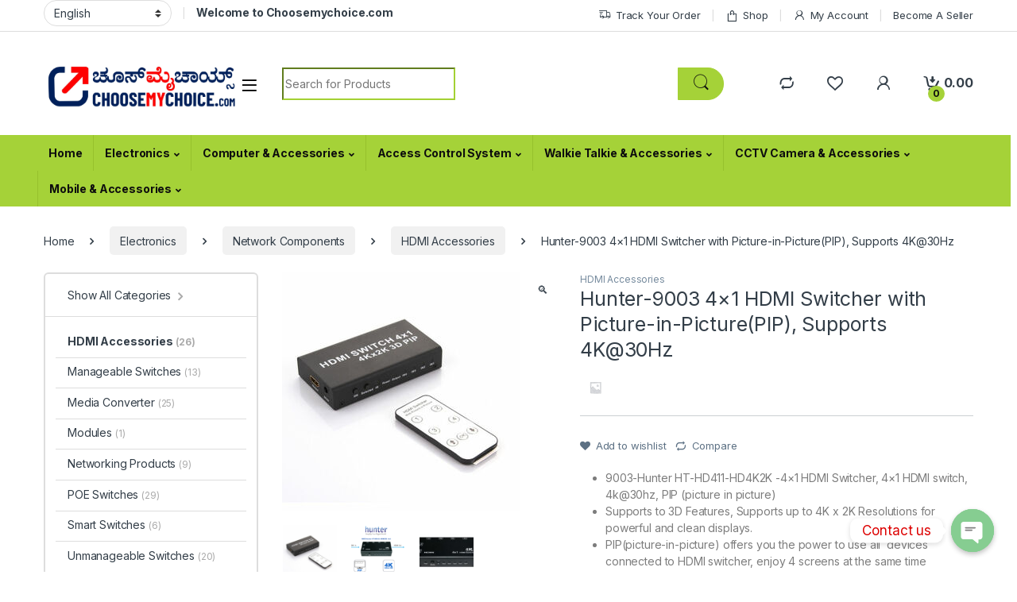

--- FILE ---
content_type: text/html; charset=UTF-8
request_url: https://choosemychoice.com/product/4x1-hdmi-switcher-with-picture-in-picturepip-supports-4k30hz/
body_size: 34876
content:
<!DOCTYPE html>
<html lang="en-US">
<head>
<meta charset="UTF-8">
<meta name="viewport" content="width=device-width, initial-scale=1">
<link rel="profile" href="https://gmpg.org/xfn/11">
<link rel="pingback" href="https://choosemychoice.com/xmlrpc.php">

				<script>document.documentElement.className = document.documentElement.className + ' yes-js js_active js'</script>
				<title>Hunter-9003 4&#215;1 HDMI Switcher with Picture-in-Picture(PIP), Supports 4K@30Hz &#8211; Choosemychoice</title>
<meta name='robots' content='max-image-preview:large' />
<link rel='dns-prefetch' href='//fonts.googleapis.com' />
<link rel="alternate" type="application/rss+xml" title="Choosemychoice &raquo; Feed" href="https://choosemychoice.com/feed/" />
<link rel="alternate" type="application/rss+xml" title="Choosemychoice &raquo; Comments Feed" href="https://choosemychoice.com/comments/feed/" />
<link rel="alternate" type="application/rss+xml" title="Choosemychoice &raquo; Hunter-9003 4&#215;1 HDMI Switcher with Picture-in-Picture(PIP), Supports 4K@30Hz Comments Feed" href="https://choosemychoice.com/product/4x1-hdmi-switcher-with-picture-in-picturepip-supports-4k30hz/feed/" />
		<!-- This site uses the Google Analytics by MonsterInsights plugin v8.22.0 - Using Analytics tracking - https://www.monsterinsights.com/ -->
		<!-- Note: MonsterInsights is not currently configured on this site. The site owner needs to authenticate with Google Analytics in the MonsterInsights settings panel. -->
					<!-- No tracking code set -->
				<!-- / Google Analytics by MonsterInsights -->
		<script type="text/javascript">
/* <![CDATA[ */
window._wpemojiSettings = {"baseUrl":"https:\/\/s.w.org\/images\/core\/emoji\/15.0.3\/72x72\/","ext":".png","svgUrl":"https:\/\/s.w.org\/images\/core\/emoji\/15.0.3\/svg\/","svgExt":".svg","source":{"concatemoji":"https:\/\/choosemychoice.com\/wp-includes\/js\/wp-emoji-release.min.js?ver=6.5.7"}};
/*! This file is auto-generated */
!function(i,n){var o,s,e;function c(e){try{var t={supportTests:e,timestamp:(new Date).valueOf()};sessionStorage.setItem(o,JSON.stringify(t))}catch(e){}}function p(e,t,n){e.clearRect(0,0,e.canvas.width,e.canvas.height),e.fillText(t,0,0);var t=new Uint32Array(e.getImageData(0,0,e.canvas.width,e.canvas.height).data),r=(e.clearRect(0,0,e.canvas.width,e.canvas.height),e.fillText(n,0,0),new Uint32Array(e.getImageData(0,0,e.canvas.width,e.canvas.height).data));return t.every(function(e,t){return e===r[t]})}function u(e,t,n){switch(t){case"flag":return n(e,"\ud83c\udff3\ufe0f\u200d\u26a7\ufe0f","\ud83c\udff3\ufe0f\u200b\u26a7\ufe0f")?!1:!n(e,"\ud83c\uddfa\ud83c\uddf3","\ud83c\uddfa\u200b\ud83c\uddf3")&&!n(e,"\ud83c\udff4\udb40\udc67\udb40\udc62\udb40\udc65\udb40\udc6e\udb40\udc67\udb40\udc7f","\ud83c\udff4\u200b\udb40\udc67\u200b\udb40\udc62\u200b\udb40\udc65\u200b\udb40\udc6e\u200b\udb40\udc67\u200b\udb40\udc7f");case"emoji":return!n(e,"\ud83d\udc26\u200d\u2b1b","\ud83d\udc26\u200b\u2b1b")}return!1}function f(e,t,n){var r="undefined"!=typeof WorkerGlobalScope&&self instanceof WorkerGlobalScope?new OffscreenCanvas(300,150):i.createElement("canvas"),a=r.getContext("2d",{willReadFrequently:!0}),o=(a.textBaseline="top",a.font="600 32px Arial",{});return e.forEach(function(e){o[e]=t(a,e,n)}),o}function t(e){var t=i.createElement("script");t.src=e,t.defer=!0,i.head.appendChild(t)}"undefined"!=typeof Promise&&(o="wpEmojiSettingsSupports",s=["flag","emoji"],n.supports={everything:!0,everythingExceptFlag:!0},e=new Promise(function(e){i.addEventListener("DOMContentLoaded",e,{once:!0})}),new Promise(function(t){var n=function(){try{var e=JSON.parse(sessionStorage.getItem(o));if("object"==typeof e&&"number"==typeof e.timestamp&&(new Date).valueOf()<e.timestamp+604800&&"object"==typeof e.supportTests)return e.supportTests}catch(e){}return null}();if(!n){if("undefined"!=typeof Worker&&"undefined"!=typeof OffscreenCanvas&&"undefined"!=typeof URL&&URL.createObjectURL&&"undefined"!=typeof Blob)try{var e="postMessage("+f.toString()+"("+[JSON.stringify(s),u.toString(),p.toString()].join(",")+"));",r=new Blob([e],{type:"text/javascript"}),a=new Worker(URL.createObjectURL(r),{name:"wpTestEmojiSupports"});return void(a.onmessage=function(e){c(n=e.data),a.terminate(),t(n)})}catch(e){}c(n=f(s,u,p))}t(n)}).then(function(e){for(var t in e)n.supports[t]=e[t],n.supports.everything=n.supports.everything&&n.supports[t],"flag"!==t&&(n.supports.everythingExceptFlag=n.supports.everythingExceptFlag&&n.supports[t]);n.supports.everythingExceptFlag=n.supports.everythingExceptFlag&&!n.supports.flag,n.DOMReady=!1,n.readyCallback=function(){n.DOMReady=!0}}).then(function(){return e}).then(function(){var e;n.supports.everything||(n.readyCallback(),(e=n.source||{}).concatemoji?t(e.concatemoji):e.wpemoji&&e.twemoji&&(t(e.twemoji),t(e.wpemoji)))}))}((window,document),window._wpemojiSettings);
/* ]]> */
</script>
<link rel='stylesheet' id='dashicons-css' href='https://choosemychoice.com/wp-includes/css/dashicons.min.css?ver=6.5.7' type='text/css' media='all' />
<style id='dashicons-inline-css' type='text/css'>
[data-font="Dashicons"]:before {font-family: 'Dashicons' !important;content: attr(data-icon) !important;speak: none !important;font-weight: normal !important;font-variant: normal !important;text-transform: none !important;line-height: 1 !important;font-style: normal !important;-webkit-font-smoothing: antialiased !important;-moz-osx-font-smoothing: grayscale !important;}
</style>
<style id='wp-emoji-styles-inline-css' type='text/css'>

	img.wp-smiley, img.emoji {
		display: inline !important;
		border: none !important;
		box-shadow: none !important;
		height: 1em !important;
		width: 1em !important;
		margin: 0 0.07em !important;
		vertical-align: -0.1em !important;
		background: none !important;
		padding: 0 !important;
	}
</style>
<link rel='stylesheet' id='wp-block-library-css' href='https://choosemychoice.com/wp-includes/css/dist/block-library/style.min.css?ver=6.5.7' type='text/css' media='all' />
<link rel='stylesheet' id='wpzoom-social-icons-block-style-css' href='https://choosemychoice.com/wp-content/plugins/social-icons-widget-by-wpzoom11/block/dist/style-wpzoom-social-icons.css?ver=4.2.15' type='text/css' media='all' />
<style id='classic-theme-styles-inline-css' type='text/css'>
/*! This file is auto-generated */
.wp-block-button__link{color:#fff;background-color:#32373c;border-radius:9999px;box-shadow:none;text-decoration:none;padding:calc(.667em + 2px) calc(1.333em + 2px);font-size:1.125em}.wp-block-file__button{background:#32373c;color:#fff;text-decoration:none}
</style>
<style id='global-styles-inline-css' type='text/css'>
body{--wp--preset--color--black: #000000;--wp--preset--color--cyan-bluish-gray: #abb8c3;--wp--preset--color--white: #ffffff;--wp--preset--color--pale-pink: #f78da7;--wp--preset--color--vivid-red: #cf2e2e;--wp--preset--color--luminous-vivid-orange: #ff6900;--wp--preset--color--luminous-vivid-amber: #fcb900;--wp--preset--color--light-green-cyan: #7bdcb5;--wp--preset--color--vivid-green-cyan: #00d084;--wp--preset--color--pale-cyan-blue: #8ed1fc;--wp--preset--color--vivid-cyan-blue: #0693e3;--wp--preset--color--vivid-purple: #9b51e0;--wp--preset--gradient--vivid-cyan-blue-to-vivid-purple: linear-gradient(135deg,rgba(6,147,227,1) 0%,rgb(155,81,224) 100%);--wp--preset--gradient--light-green-cyan-to-vivid-green-cyan: linear-gradient(135deg,rgb(122,220,180) 0%,rgb(0,208,130) 100%);--wp--preset--gradient--luminous-vivid-amber-to-luminous-vivid-orange: linear-gradient(135deg,rgba(252,185,0,1) 0%,rgba(255,105,0,1) 100%);--wp--preset--gradient--luminous-vivid-orange-to-vivid-red: linear-gradient(135deg,rgba(255,105,0,1) 0%,rgb(207,46,46) 100%);--wp--preset--gradient--very-light-gray-to-cyan-bluish-gray: linear-gradient(135deg,rgb(238,238,238) 0%,rgb(169,184,195) 100%);--wp--preset--gradient--cool-to-warm-spectrum: linear-gradient(135deg,rgb(74,234,220) 0%,rgb(151,120,209) 20%,rgb(207,42,186) 40%,rgb(238,44,130) 60%,rgb(251,105,98) 80%,rgb(254,248,76) 100%);--wp--preset--gradient--blush-light-purple: linear-gradient(135deg,rgb(255,206,236) 0%,rgb(152,150,240) 100%);--wp--preset--gradient--blush-bordeaux: linear-gradient(135deg,rgb(254,205,165) 0%,rgb(254,45,45) 50%,rgb(107,0,62) 100%);--wp--preset--gradient--luminous-dusk: linear-gradient(135deg,rgb(255,203,112) 0%,rgb(199,81,192) 50%,rgb(65,88,208) 100%);--wp--preset--gradient--pale-ocean: linear-gradient(135deg,rgb(255,245,203) 0%,rgb(182,227,212) 50%,rgb(51,167,181) 100%);--wp--preset--gradient--electric-grass: linear-gradient(135deg,rgb(202,248,128) 0%,rgb(113,206,126) 100%);--wp--preset--gradient--midnight: linear-gradient(135deg,rgb(2,3,129) 0%,rgb(40,116,252) 100%);--wp--preset--font-size--small: 13px;--wp--preset--font-size--medium: 20px;--wp--preset--font-size--large: 36px;--wp--preset--font-size--x-large: 42px;--wp--preset--spacing--20: 0.44rem;--wp--preset--spacing--30: 0.67rem;--wp--preset--spacing--40: 1rem;--wp--preset--spacing--50: 1.5rem;--wp--preset--spacing--60: 2.25rem;--wp--preset--spacing--70: 3.38rem;--wp--preset--spacing--80: 5.06rem;--wp--preset--shadow--natural: 6px 6px 9px rgba(0, 0, 0, 0.2);--wp--preset--shadow--deep: 12px 12px 50px rgba(0, 0, 0, 0.4);--wp--preset--shadow--sharp: 6px 6px 0px rgba(0, 0, 0, 0.2);--wp--preset--shadow--outlined: 6px 6px 0px -3px rgba(255, 255, 255, 1), 6px 6px rgba(0, 0, 0, 1);--wp--preset--shadow--crisp: 6px 6px 0px rgba(0, 0, 0, 1);}:where(.is-layout-flex){gap: 0.5em;}:where(.is-layout-grid){gap: 0.5em;}body .is-layout-flex{display: flex;}body .is-layout-flex{flex-wrap: wrap;align-items: center;}body .is-layout-flex > *{margin: 0;}body .is-layout-grid{display: grid;}body .is-layout-grid > *{margin: 0;}:where(.wp-block-columns.is-layout-flex){gap: 2em;}:where(.wp-block-columns.is-layout-grid){gap: 2em;}:where(.wp-block-post-template.is-layout-flex){gap: 1.25em;}:where(.wp-block-post-template.is-layout-grid){gap: 1.25em;}.has-black-color{color: var(--wp--preset--color--black) !important;}.has-cyan-bluish-gray-color{color: var(--wp--preset--color--cyan-bluish-gray) !important;}.has-white-color{color: var(--wp--preset--color--white) !important;}.has-pale-pink-color{color: var(--wp--preset--color--pale-pink) !important;}.has-vivid-red-color{color: var(--wp--preset--color--vivid-red) !important;}.has-luminous-vivid-orange-color{color: var(--wp--preset--color--luminous-vivid-orange) !important;}.has-luminous-vivid-amber-color{color: var(--wp--preset--color--luminous-vivid-amber) !important;}.has-light-green-cyan-color{color: var(--wp--preset--color--light-green-cyan) !important;}.has-vivid-green-cyan-color{color: var(--wp--preset--color--vivid-green-cyan) !important;}.has-pale-cyan-blue-color{color: var(--wp--preset--color--pale-cyan-blue) !important;}.has-vivid-cyan-blue-color{color: var(--wp--preset--color--vivid-cyan-blue) !important;}.has-vivid-purple-color{color: var(--wp--preset--color--vivid-purple) !important;}.has-black-background-color{background-color: var(--wp--preset--color--black) !important;}.has-cyan-bluish-gray-background-color{background-color: var(--wp--preset--color--cyan-bluish-gray) !important;}.has-white-background-color{background-color: var(--wp--preset--color--white) !important;}.has-pale-pink-background-color{background-color: var(--wp--preset--color--pale-pink) !important;}.has-vivid-red-background-color{background-color: var(--wp--preset--color--vivid-red) !important;}.has-luminous-vivid-orange-background-color{background-color: var(--wp--preset--color--luminous-vivid-orange) !important;}.has-luminous-vivid-amber-background-color{background-color: var(--wp--preset--color--luminous-vivid-amber) !important;}.has-light-green-cyan-background-color{background-color: var(--wp--preset--color--light-green-cyan) !important;}.has-vivid-green-cyan-background-color{background-color: var(--wp--preset--color--vivid-green-cyan) !important;}.has-pale-cyan-blue-background-color{background-color: var(--wp--preset--color--pale-cyan-blue) !important;}.has-vivid-cyan-blue-background-color{background-color: var(--wp--preset--color--vivid-cyan-blue) !important;}.has-vivid-purple-background-color{background-color: var(--wp--preset--color--vivid-purple) !important;}.has-black-border-color{border-color: var(--wp--preset--color--black) !important;}.has-cyan-bluish-gray-border-color{border-color: var(--wp--preset--color--cyan-bluish-gray) !important;}.has-white-border-color{border-color: var(--wp--preset--color--white) !important;}.has-pale-pink-border-color{border-color: var(--wp--preset--color--pale-pink) !important;}.has-vivid-red-border-color{border-color: var(--wp--preset--color--vivid-red) !important;}.has-luminous-vivid-orange-border-color{border-color: var(--wp--preset--color--luminous-vivid-orange) !important;}.has-luminous-vivid-amber-border-color{border-color: var(--wp--preset--color--luminous-vivid-amber) !important;}.has-light-green-cyan-border-color{border-color: var(--wp--preset--color--light-green-cyan) !important;}.has-vivid-green-cyan-border-color{border-color: var(--wp--preset--color--vivid-green-cyan) !important;}.has-pale-cyan-blue-border-color{border-color: var(--wp--preset--color--pale-cyan-blue) !important;}.has-vivid-cyan-blue-border-color{border-color: var(--wp--preset--color--vivid-cyan-blue) !important;}.has-vivid-purple-border-color{border-color: var(--wp--preset--color--vivid-purple) !important;}.has-vivid-cyan-blue-to-vivid-purple-gradient-background{background: var(--wp--preset--gradient--vivid-cyan-blue-to-vivid-purple) !important;}.has-light-green-cyan-to-vivid-green-cyan-gradient-background{background: var(--wp--preset--gradient--light-green-cyan-to-vivid-green-cyan) !important;}.has-luminous-vivid-amber-to-luminous-vivid-orange-gradient-background{background: var(--wp--preset--gradient--luminous-vivid-amber-to-luminous-vivid-orange) !important;}.has-luminous-vivid-orange-to-vivid-red-gradient-background{background: var(--wp--preset--gradient--luminous-vivid-orange-to-vivid-red) !important;}.has-very-light-gray-to-cyan-bluish-gray-gradient-background{background: var(--wp--preset--gradient--very-light-gray-to-cyan-bluish-gray) !important;}.has-cool-to-warm-spectrum-gradient-background{background: var(--wp--preset--gradient--cool-to-warm-spectrum) !important;}.has-blush-light-purple-gradient-background{background: var(--wp--preset--gradient--blush-light-purple) !important;}.has-blush-bordeaux-gradient-background{background: var(--wp--preset--gradient--blush-bordeaux) !important;}.has-luminous-dusk-gradient-background{background: var(--wp--preset--gradient--luminous-dusk) !important;}.has-pale-ocean-gradient-background{background: var(--wp--preset--gradient--pale-ocean) !important;}.has-electric-grass-gradient-background{background: var(--wp--preset--gradient--electric-grass) !important;}.has-midnight-gradient-background{background: var(--wp--preset--gradient--midnight) !important;}.has-small-font-size{font-size: var(--wp--preset--font-size--small) !important;}.has-medium-font-size{font-size: var(--wp--preset--font-size--medium) !important;}.has-large-font-size{font-size: var(--wp--preset--font-size--large) !important;}.has-x-large-font-size{font-size: var(--wp--preset--font-size--x-large) !important;}
.wp-block-navigation a:where(:not(.wp-element-button)){color: inherit;}
:where(.wp-block-post-template.is-layout-flex){gap: 1.25em;}:where(.wp-block-post-template.is-layout-grid){gap: 1.25em;}
:where(.wp-block-columns.is-layout-flex){gap: 2em;}:where(.wp-block-columns.is-layout-grid){gap: 2em;}
.wp-block-pullquote{font-size: 1.5em;line-height: 1.6;}
</style>
<link rel='stylesheet' id='redux-extendify-styles-css' href='https://choosemychoice.com/wp-content/plugins/redux-framework/redux-core/assets/css/extendify-utilities.css?ver=4.4.9' type='text/css' media='all' />
<link rel='stylesheet' id='chaty-front-css-css' href='https://choosemychoice.com/wp-content/plugins/chaty11/css/chaty-front.min.css?ver=3.1.81593750849' type='text/css' media='all' />
<link rel='stylesheet' id='mas-wc-brands-style-css' href='https://choosemychoice.com/wp-content/plugins/mas-woocommerce-brands/assets/css/style.css?ver=1.0.6' type='text/css' media='all' />
<link rel='stylesheet' id='photoswipe-css' href='https://choosemychoice.com/wp-content/plugins/woocommerce/assets/css/photoswipe/photoswipe.min.css?ver=8.3.3' type='text/css' media='all' />
<link rel='stylesheet' id='photoswipe-default-skin-css' href='https://choosemychoice.com/wp-content/plugins/woocommerce/assets/css/photoswipe/default-skin/default-skin.min.css?ver=8.3.3' type='text/css' media='all' />
<style id='woocommerce-inline-inline-css' type='text/css'>
.woocommerce form .form-row .required { visibility: visible; }
</style>
<link rel='stylesheet' id='sa-login-css-css' href='https://choosemychoice.com/wp-content/plugins/sms-alert11/css/sms_alert_customer_validation_style.css?ver=3.6.8' type='text/css' media='' />
<link rel='stylesheet' id='jquery-colorbox-css' href='https://choosemychoice.com/wp-content/plugins/yith-woocommerce-compare/assets/css/colorbox.css?ver=1.4.21' type='text/css' media='all' />
<link rel='stylesheet' id='electro-fonts-css' href='https://fonts.googleapis.com/css2?family=Inter:wght@300;400;600;700&#038;display=swap' type='text/css' media='all' />
<link rel='stylesheet' id='font-electro-css' href='https://choosemychoice.com/wp-content/themes/electro/assets/css/font-electro.css?ver=3.3.12' type='text/css' media='all' />
<link rel='stylesheet' id='animate-css-css' href='https://choosemychoice.com/wp-content/themes/electro/assets/vendor/animate.css/animate.min.css?ver=3.3.12' type='text/css' media='all' />
<link rel='stylesheet' id='electro-style-css' href='https://choosemychoice.com/wp-content/themes/electro/style.min.css?ver=3.3.12' type='text/css' media='all' />
<link rel='stylesheet' id='wpzoom-social-icons-socicon-css' href='https://choosemychoice.com/wp-content/plugins/social-icons-widget-by-wpzoom11/assets/css/wpzoom-socicon.css?ver=1701748634' type='text/css' media='all' />
<link rel='stylesheet' id='wpzoom-social-icons-genericons-css' href='https://choosemychoice.com/wp-content/plugins/social-icons-widget-by-wpzoom11/assets/css/genericons.css?ver=1701748634' type='text/css' media='all' />
<link rel='stylesheet' id='wpzoom-social-icons-academicons-css' href='https://choosemychoice.com/wp-content/plugins/social-icons-widget-by-wpzoom11/assets/css/academicons.min.css?ver=1701748634' type='text/css' media='all' />
<link rel='stylesheet' id='wpzoom-social-icons-font-awesome-3-css' href='https://choosemychoice.com/wp-content/plugins/social-icons-widget-by-wpzoom11/assets/css/font-awesome-3.min.css?ver=1701748634' type='text/css' media='all' />
<link rel='stylesheet' id='wpzoom-social-icons-styles-css' href='https://choosemychoice.com/wp-content/plugins/social-icons-widget-by-wpzoom11/assets/css/wpzoom-social-icons-styles.css?ver=1701748634' type='text/css' media='all' />
<link rel='stylesheet' id='dokan-style-css' href='https://choosemychoice.com/wp-content/plugins/dokan-lite11/assets/css/style.css?ver=1622333292' type='text/css' media='all' />
<link rel='stylesheet' id='dokan-fontawesome-css' href='https://choosemychoice.com/wp-content/plugins/dokan-lite11/assets/vendors/font-awesome/font-awesome.min.css?ver=3.2.6' type='text/css' media='all' />
<link rel='stylesheet' id='dokan-select2-css-css' href='https://choosemychoice.com/wp-content/plugins/dokan-lite11/assets/vendors/select2/select2.css?ver=3.2.6' type='text/css' media='all' />
<link rel='stylesheet' id='ec-fontawesome-css' href='https://choosemychoice.com/wp-content/themes/electro/assets/vendor/fontawesome/css/all.min.css?ver=3.3.12' type='text/css' media='all' />
<link rel='stylesheet' id='electro-color-css' href='https://choosemychoice.com/wp-content/themes/electro/assets/css/colors/green.min.css?ver=3.3.12' type='text/css' media='all' />
<link rel='preload' as='font'  id='wpzoom-social-icons-font-academicons-woff2-css' href='https://choosemychoice.com/wp-content/plugins/social-icons-widget-by-wpzoom11/assets/font/academicons.woff2?v=1.9.2'  type='font/woff2' crossorigin />
<link rel='preload' as='font'  id='wpzoom-social-icons-font-fontawesome-3-woff2-css' href='https://choosemychoice.com/wp-content/plugins/social-icons-widget-by-wpzoom11/assets/font/fontawesome-webfont.woff2?v=4.7.0'  type='font/woff2' crossorigin />
<link rel='preload' as='font'  id='wpzoom-social-icons-font-genericons-woff-css' href='https://choosemychoice.com/wp-content/plugins/social-icons-widget-by-wpzoom11/assets/font/Genericons.woff'  type='font/woff' crossorigin />
<link rel='preload' as='font'  id='wpzoom-social-icons-font-socicon-woff2-css' href='https://choosemychoice.com/wp-content/plugins/social-icons-widget-by-wpzoom11/assets/font/socicon.woff2?v=4.2.15'  type='font/woff2' crossorigin />
<script type="text/javascript" src="https://choosemychoice.com/wp-includes/js/jquery/jquery.min.js?ver=3.7.1" id="jquery-core-js"></script>
<script type="text/javascript" src="https://choosemychoice.com/wp-includes/js/jquery/jquery-migrate.min.js?ver=3.4.1" id="jquery-migrate-js"></script>
<script type="text/javascript" src="https://choosemychoice.com/wp-content/plugins/woocommerce/assets/js/jquery-blockui/jquery.blockUI.min.js?ver=2.7.0-wc.8.3.3" id="jquery-blockui-js" data-wp-strategy="defer"></script>
<script type="text/javascript" id="wc-add-to-cart-js-extra">
/* <![CDATA[ */
var wc_add_to_cart_params = {"ajax_url":"\/wp-admin\/admin-ajax.php","wc_ajax_url":"\/?wc-ajax=%%endpoint%%","i18n_view_cart":"View cart","cart_url":"https:\/\/choosemychoice.com\/cart\/","is_cart":"","cart_redirect_after_add":"no"};
/* ]]> */
</script>
<script type="text/javascript" src="https://choosemychoice.com/wp-content/plugins/woocommerce/assets/js/frontend/add-to-cart.min.js?ver=8.3.3" id="wc-add-to-cart-js" data-wp-strategy="defer"></script>
<script type="text/javascript" src="https://choosemychoice.com/wp-content/plugins/woocommerce/assets/js/zoom/jquery.zoom.min.js?ver=1.7.21-wc.8.3.3" id="zoom-js" defer="defer" data-wp-strategy="defer"></script>
<script type="text/javascript" src="https://choosemychoice.com/wp-content/plugins/woocommerce/assets/js/photoswipe/photoswipe.min.js?ver=4.1.1-wc.8.3.3" id="photoswipe-js" defer="defer" data-wp-strategy="defer"></script>
<script type="text/javascript" src="https://choosemychoice.com/wp-content/plugins/woocommerce/assets/js/photoswipe/photoswipe-ui-default.min.js?ver=4.1.1-wc.8.3.3" id="photoswipe-ui-default-js" defer="defer" data-wp-strategy="defer"></script>
<script type="text/javascript" id="wc-single-product-js-extra">
/* <![CDATA[ */
var wc_single_product_params = {"i18n_required_rating_text":"Please select a rating","review_rating_required":"yes","flexslider":{"rtl":false,"animation":"slide","smoothHeight":true,"directionNav":false,"controlNav":true,"slideshow":false,"animationSpeed":500,"animationLoop":false,"allowOneSlide":false},"zoom_enabled":"1","zoom_options":[],"photoswipe_enabled":"1","photoswipe_options":{"shareEl":false,"closeOnScroll":false,"history":false,"hideAnimationDuration":0,"showAnimationDuration":0},"flexslider_enabled":"1"};
/* ]]> */
</script>
<script type="text/javascript" src="https://choosemychoice.com/wp-content/plugins/woocommerce/assets/js/frontend/single-product.min.js?ver=8.3.3" id="wc-single-product-js" defer="defer" data-wp-strategy="defer"></script>
<script type="text/javascript" src="https://choosemychoice.com/wp-content/plugins/woocommerce/assets/js/js-cookie/js.cookie.min.js?ver=2.1.4-wc.8.3.3" id="js-cookie-js" defer="defer" data-wp-strategy="defer"></script>
<script type="text/javascript" id="woocommerce-js-extra">
/* <![CDATA[ */
var woocommerce_params = {"ajax_url":"\/wp-admin\/admin-ajax.php","wc_ajax_url":"\/?wc-ajax=%%endpoint%%"};
/* ]]> */
</script>
<script type="text/javascript" src="https://choosemychoice.com/wp-content/plugins/woocommerce/assets/js/frontend/woocommerce.min.js?ver=8.3.3" id="woocommerce-js" defer="defer" data-wp-strategy="defer"></script>
<script type="text/javascript" src="https://choosemychoice.com/wp-content/plugins/js_composer/assets/js/vendors/woocommerce-add-to-cart.js?ver=7.2" id="vc_woocommerce-add-to-cart-js-js"></script>
<script type="text/javascript" id="wc-cart-fragments-js-extra">
/* <![CDATA[ */
var wc_cart_fragments_params = {"ajax_url":"\/wp-admin\/admin-ajax.php","wc_ajax_url":"\/?wc-ajax=%%endpoint%%","cart_hash_key":"wc_cart_hash_b863a1250abefa01a08f947955c6439d","fragment_name":"wc_fragments_b863a1250abefa01a08f947955c6439d","request_timeout":"5000"};
/* ]]> */
</script>
<script type="text/javascript" src="https://choosemychoice.com/wp-content/plugins/woocommerce/assets/js/frontend/cart-fragments.min.js?ver=8.3.3" id="wc-cart-fragments-js" defer="defer" data-wp-strategy="defer"></script>
<!--[if lt IE 8]>
<script type="text/javascript" src="https://choosemychoice.com/wp-includes/js/json2.min.js?ver=2015-05-03" id="json2-js"></script>
<![endif]-->
<script></script><link rel="https://api.w.org/" href="https://choosemychoice.com/wp-json/" /><link rel="alternate" type="application/json" href="https://choosemychoice.com/wp-json/wp/v2/product/9765" /><link rel="EditURI" type="application/rsd+xml" title="RSD" href="https://choosemychoice.com/xmlrpc.php?rsd" />
<meta name="generator" content="WordPress 6.5.7" />
<meta name="generator" content="WooCommerce 8.3.3" />
<link rel="canonical" href="https://choosemychoice.com/product/4x1-hdmi-switcher-with-picture-in-picturepip-supports-4k30hz/" />
<link rel='shortlink' href='https://choosemychoice.com/?p=9765' />
<link rel="alternate" type="application/json+oembed" href="https://choosemychoice.com/wp-json/oembed/1.0/embed?url=https%3A%2F%2Fchoosemychoice.com%2Fproduct%2F4x1-hdmi-switcher-with-picture-in-picturepip-supports-4k30hz%2F" />
<link rel="alternate" type="text/xml+oembed" href="https://choosemychoice.com/wp-json/oembed/1.0/embed?url=https%3A%2F%2Fchoosemychoice.com%2Fproduct%2F4x1-hdmi-switcher-with-picture-in-picturepip-supports-4k30hz%2F&#038;format=xml" />
<meta name="generator" content="Redux 4.4.9" />	<noscript><style>.woocommerce-product-gallery{ opacity: 1 !important; }</style></noscript>
	<meta name="generator" content="Powered by WPBakery Page Builder - drag and drop page builder for WordPress."/>
<meta name="generator" content="Powered by Slider Revolution 6.6.18 - responsive, Mobile-Friendly Slider Plugin for WordPress with comfortable drag and drop interface." />
<link rel="icon" href="https://choosemychoice.com/wp-content/uploads/2024/07/cropped-Choosemychoice-Logo-13-32x32.jpg" sizes="32x32" />
<link rel="icon" href="https://choosemychoice.com/wp-content/uploads/2024/07/cropped-Choosemychoice-Logo-13-192x192.jpg" sizes="192x192" />
<link rel="apple-touch-icon" href="https://choosemychoice.com/wp-content/uploads/2024/07/cropped-Choosemychoice-Logo-13-180x180.jpg" />
<meta name="msapplication-TileImage" content="https://choosemychoice.com/wp-content/uploads/2024/07/cropped-Choosemychoice-Logo-13-270x270.jpg" />
<script>function setREVStartSize(e){
			//window.requestAnimationFrame(function() {
				window.RSIW = window.RSIW===undefined ? window.innerWidth : window.RSIW;
				window.RSIH = window.RSIH===undefined ? window.innerHeight : window.RSIH;
				try {
					var pw = document.getElementById(e.c).parentNode.offsetWidth,
						newh;
					pw = pw===0 || isNaN(pw) || (e.l=="fullwidth" || e.layout=="fullwidth") ? window.RSIW : pw;
					e.tabw = e.tabw===undefined ? 0 : parseInt(e.tabw);
					e.thumbw = e.thumbw===undefined ? 0 : parseInt(e.thumbw);
					e.tabh = e.tabh===undefined ? 0 : parseInt(e.tabh);
					e.thumbh = e.thumbh===undefined ? 0 : parseInt(e.thumbh);
					e.tabhide = e.tabhide===undefined ? 0 : parseInt(e.tabhide);
					e.thumbhide = e.thumbhide===undefined ? 0 : parseInt(e.thumbhide);
					e.mh = e.mh===undefined || e.mh=="" || e.mh==="auto" ? 0 : parseInt(e.mh,0);
					if(e.layout==="fullscreen" || e.l==="fullscreen")
						newh = Math.max(e.mh,window.RSIH);
					else{
						e.gw = Array.isArray(e.gw) ? e.gw : [e.gw];
						for (var i in e.rl) if (e.gw[i]===undefined || e.gw[i]===0) e.gw[i] = e.gw[i-1];
						e.gh = e.el===undefined || e.el==="" || (Array.isArray(e.el) && e.el.length==0)? e.gh : e.el;
						e.gh = Array.isArray(e.gh) ? e.gh : [e.gh];
						for (var i in e.rl) if (e.gh[i]===undefined || e.gh[i]===0) e.gh[i] = e.gh[i-1];
											
						var nl = new Array(e.rl.length),
							ix = 0,
							sl;
						e.tabw = e.tabhide>=pw ? 0 : e.tabw;
						e.thumbw = e.thumbhide>=pw ? 0 : e.thumbw;
						e.tabh = e.tabhide>=pw ? 0 : e.tabh;
						e.thumbh = e.thumbhide>=pw ? 0 : e.thumbh;
						for (var i in e.rl) nl[i] = e.rl[i]<window.RSIW ? 0 : e.rl[i];
						sl = nl[0];
						for (var i in nl) if (sl>nl[i] && nl[i]>0) { sl = nl[i]; ix=i;}
						var m = pw>(e.gw[ix]+e.tabw+e.thumbw) ? 1 : (pw-(e.tabw+e.thumbw)) / (e.gw[ix]);
						newh =  (e.gh[ix] * m) + (e.tabh + e.thumbh);
					}
					var el = document.getElementById(e.c);
					if (el!==null && el) el.style.height = newh+"px";
					el = document.getElementById(e.c+"_wrapper");
					if (el!==null && el) {
						el.style.height = newh+"px";
						el.style.display = "block";
					}
				} catch(e){
					console.log("Failure at Presize of Slider:" + e)
				}
			//});
		  };</script>
		<style type="text/css" id="wp-custom-css">
			
element.style {
}
#payment .place-order button[type=submit], .aws-container .aws-search-form .aws-search-clear, .button:hover::before, .category-icons-carousel .category a:hover .category-icon, .columns-6-1>ul.products.product-main-6-1>li.product .electro-wc-product-gallery .flex-control-nav li a.flex-active, .da .da-action>a::after, .da-block .da-action::after, .deal-products-with-featured header, .deal-products-with-featured ul.products>li.product.product-featured .savings, .deal-progress .progress-bar, .demo_store, .departments-menu-v2-title, .dokan-elector-style-active.store-v1 .profile-frame+.dokan-store-tabs>ul li.active a:after, .dokan-elector-style-active.store-v5 .profile-frame+.dokan-store-tabs>ul li.active a:after, .ec-tabs>li.active a::before, .electro-dark .electro-navbar-primary .nav>.menu-item:hover>a, .electro-dark .full-color-background .masthead .navbar-search .input-group .btn, .electro-dark .masthead .navbar-search .input-group .btn, .electro-handheld-footer-bar ul li a .count, .electro-navbar, .electro-navbar-primary, .footer-newsletter, .full-color-background .header-v3, .full-color-background .header-v4, .full-color-background .top-bar, .handheld-header-v2, .handheld-header-v2.stuck, .handheld-navigation-wrapper .stuck .navbar-toggler, .handheld-navigation-wrapper .stuck button, .handheld-navigation-wrapper.toggled .stuck .navbar-toggler, .handheld-navigation-wrapper.toggled .stuck button, .header-icon-counter, .header-v1 .navbar-search .input-group .btn, .header-v10 .navbar-search .input-group .btn, .header-v10 .secondary-nav-menu, .header-v11 .navbar-search .input-group-btn .btn, .header-v3 .navbar-search .input-group .btn, .header-v5, .header-v5 .header-top, .header-v5 .stuck, .header-v6 .navbar-search .input-group .btn, .header-v7 .masthead, .header-v8 .navbar-search .input-group .btn, .header-v9 .navbar-search .input-group .btn, .home-mobile-v2-features-block, .mobile-header-v2, .mobile-header-v2.stuck, .navbar-compare .count, .navbar-mini-cart .cart-items-count, .navbar-primary, .navbar-search-input-group .navbar-search-button, .navbar-wishlist .count, .owl-dots .owl-dot.active, .owl-item .product:hover .added_to_cart::before, .owl-item .product:hover .button::before, .pace .pace-progress, .pagination ul.page-numbers>li a.current, .pagination ul.page-numbers>li span.current, .product-categories-list-with-header.v2 header .caption .section-title, .products-2-1-2 .nav-link.active::before, .products-2-1-2 .nav-link:hover::before, .products-4-1-4 .nav-link.active::before, .products-4-1-4 .nav-link:hover::before, .products-6-1 header.show-nav ul.nav .nav-item.active .nav-link, .products-carousel-banner-vertical-tabs .banners-tabs>.nav a.active, .products-carousel-tabs .nav-link.active::before, .products-carousel-tabs-v5 header ul.nav-inline .nav-link.active, .products-carousel-tabs-with-deal header ul.nav-inline .nav-link.active, .products-carousel-with-timer .deal-countdown-timer, .products.show-btn>li.product .added_to_cart, .products.show-btn>li.product .button, .section-onsale-product .savings, .section-onsale-product-carousel .onsale-product-carousel .onsale-product .onsale-product-content .deal-cart-button .added_to_cart, .section-onsale-product-carousel .onsale-product-carousel .onsale-product .onsale-product-content .deal-cart-button .button, .section-onsale-product-carousel .savings, .section-onsale-product-carousel-v9 .onsale-product .deal-countdown-timer, .show-nav .nav .nav-item.active .nav-link, .single-product .product-images-wrapper .electro-wc-product-gallery .flex-control-nav li a.flex-active, .single-product .product-images-wrapper .flex-control-nav li a.flex-active, .single-product .product-images-wrapper .woocommerce-product-gallery.electro-carousel-loaded .flex-control-nav li a.flex-active, .single_add_to_cart_button, .top-bar-v3, .vertical-menu>li:first-child, .wc-tabs>li.active a::before, .widget.widget_tag_cloud .tagcloud a:focus, .widget.widget_tag_cloud .tagcloud a:hover, .widget_electro_products_carousel_widget .section-products-carousel .owl-nav .owl-next:hover, .widget_electro_products_carousel_widget .section-products-carousel .owl-nav .owl-prev:hover, .widget_price_filter .ui-slider .ui-slider-handle, .woocommerce-info, .woocommerce-noreviews, .woocommerce-pagination ul.page-numbers>li a.current, .woocommerce-pagination ul.page-numbers>li span.current, .wpb-accordion .vc_tta.vc_general .vc_tta-panel.vc_active .vc_tta-panel-heading .vc_tta-panel-title>a i, .yith-wcqv-button, div.wpforms-container-full .wpforms-form .wpforms-page-button, div.wpforms-container-full .wpforms-form button[type=submit], div.wpforms-container-full .wpforms-form input[type=submit], li.product:hover .added_to_cart::before, li.product:hover .button::before, p.no-comments, section .deals-carousel-inner-block .onsale-product .onsale-product-content .deal-cart-button .added_to_cart, section .deals-carousel-inner-block .onsale-product .onsale-product-content .deal-cart-button .button, section.category-icons-carousel-v2, ul.products>li.product.list-view.list-view-small .button:active::after, ul.products>li.product.list-view.list-view-small .button:focus::after, ul.products>li.product.list-view.list-view-small .button:hover::after, ul.products>li.product.list-view:not(.list-view-small) .button:active, ul.products>li.product.list-view:not(.list-view-small) .button:focus, ul.products>li.product.list-view:not(.list-view-small) .button:hover, ul.products[data-view=list-view].columns-1>li.product .product-loop-footer .button, ul.products[data-view=list-view].columns-2>li.product .product-loop-footer .button, ul.products[data-view=list-view].columns-3>li.product .product-loop-footer .button, ul.products[data-view=list-view].columns-4>li.product .product-loop-footer .button, ul.products[data-view=list-view].columns-5>li.product .product-loop-footer .button, ul.products[data-view=list-view].columns-6>li.product .product-loop-footer .button, ul.products[data-view=list-view].columns-7>li.product .product-loop-footer .button, ul.products[data-view=list-view].columns-8>li.product .product-loop-footer .button, ul.products[data-view=list-view]>li.product .product-item__footer .add-to-cart-wrap a {
    background-color: #a5d238;
}

}
.electro-navbar-primary .nav>.menu-item+.menu-item>a {
    border-left: 1px solid transparent;
}
#payment .place-order .button, .aws-search-form:not(.aws-form-active):not(.aws-processing) .aws-search-clear::after, .customer-login-form .button, .deal-products-with-featured header .deal-countdown-timer, .deal-products-with-featured header .deal-countdown-timer:before, .deal-products-with-featured header h2, .deal-products-with-featured header h2:after, .deal-products-with-featured ul.products>li.product.product-featured .savings, .demo_store, .demo_store a, .departments-menu-v2-title, .departments-menu-v2-title:focus, .departments-menu-v2-title:hover, .departments-menu>.nav-item .nav-link, .dropdown-menu-mini-cart .wc-forward.checkout, .electro-navbar .header-icon>a, .electro-navbar-primary .nav>.menu-item>a, .footer-newsletter .newsletter-marketing-text, .footer-newsletter .newsletter-title, .footer-newsletter .newsletter-title::before, .full-color-background .header-v1 .navbar-nav .nav-link, .full-color-background .header-v3 .navbar-nav .nav-link, .full-color-background .navbar-primary .navbar-nav>.menu-item>a, .full-color-background .navbar-primary .navbar-nav>.menu-item>a:focus, .full-color-background .navbar-primary .navbar-nav>.menu-item>a:hover, .full-color-background .top-bar .nav-inline .menu-item+.menu-item:before, .full-color-background .top-bar .nav-inline .menu-item>a, .handheld-header-v2 .handheld-header-links>ul li>a, .handheld-header-v2 .off-canvas-navigation-wrapper .navbar-toggler, .handheld-header-v2 .off-canvas-navigation-wrapper button, .handheld-header-v2 .off-canvas-navigation-wrapper.toggled .navbar-toggler, .handheld-header-v2 .off-canvas-navigation-wrapper.toggled button, .header-icon .header-icon-counter, .header-v1 .navbar-search .input-group .btn, .header-v1 .navbar-search .input-group .hero-action-btn, .header-v10 .navbar-search .input-group .btn, .header-v3 .navbar-search .input-group .btn, .header-v3 .navbar-search .input-group .hero-action-btn, .header-v4 .masthead .header-icon>a, .header-v5 .handheld-header-v2 .handheld-header-links .cart .count, .header-v5 .masthead .header-icon>a, .header-v6 .navbar-search .input-group .btn, .header-v7 .header-support .customer-support a, .header-v7 .header-support i, .header-v7 .masthead .header-icon>a, .header-v7 .navbar-search .btn-secondary, .header-v7 .navbar-search .form-control, .header-v7 .navbar-search>.input-group .input-search-field .product-search-field.form-control::placeholder, .header-v8 .navbar-search .input-group .btn, .header-v9 .navbar-search .input-group .btn, .home-mobile-v2-features-block .features-list .feature, .home-mobile-v2-features-block .features-list .media-left i, .home-vertical-nav.departments-menu-v2 .vertical-menu-title a, .mobile-handheld-department ul.nav li a, .mobile-header-v2 .off-canvas-navigation-wrapper .navbar-toggler, .mobile-header-v2 .off-canvas-navigation-wrapper button, .mobile-header-v2 .off-canvas-navigation-wrapper.toggled .navbar-toggler, .mobile-header-v2 .off-canvas-navigation-wrapper.toggled button, .mobile-header-v2-inner .handheld-header-links>ul li>a, .navbar-compare .count, .navbar-mini-cart .cart-items-count, .navbar-primary .navbar-nav .nav-link, .navbar-primary .navbar-nav>.menu-item>a, .navbar-primary .navbar-nav>.menu-item>a:focus, .navbar-primary .navbar-nav>.menu-item>a:hover, .navbar-primary a[data-toggle=dropdown]::after, .navbar-wishlist .count, .pagination ul.page-numbers>li a.current, .pagination ul.page-numbers>li span.current, .product-card .yith-wcqv-button, .product-categories-list-with-header.v2 header .caption .section-title, .product-loop-header .yith-wcqv-button, .products-carousel-banner-vertical-tabs .banners-tabs .tab-content-inner>a, .products-carousel-banner-vertical-tabs .banners-tabs>.nav a.active, .products-carousel-tabs-v5 header .nav-link.active, .products-carousel-tabs-with-deal header ul.nav-inline .nav-link.active, .products-carousel-with-timer .deal-countdown-timer, .section-onsale-product .savings, .section-onsale-product-carousel .savings, .top-bar-v3 .additional-links-label, .top-bar-v3 .menu-item.customer-support.menu-item>a i, .top-bar-v3 .nav-inline .menu-item>a, .vertical-menu>li.list-group-item.dropdown>a[data-toggle=dropdown-hover], .vertical-menu>li.list-group-item.dropdown>a[data-toggle=dropdown], .vertical-menu>li.list-group-item>a, .vertical-menu>li.list-group-item>span, .widget_price_filter .price_slider_amount .button, .woocommerce-info, .woocommerce-info a, .woocommerce-info button, .woocommerce-noreviews, .woocommerce-noreviews a, .woocommerce-noreviews button, .woocommerce-pagination ul.page-numbers>li a.current, .woocommerce-pagination ul.page-numbers>li span.current, .yith-wcqv-button, div.wpforms-container-full .wpforms-form .wpforms-page-button, div.wpforms-container-full .wpforms-form button[type=submit], div.wpforms-container-full .wpforms-form input[type=submit], input[type=submit], p.no-comments, p.no-comments a, p.no-comments button, table.cart .actions .checkout-button {
    color: #0e0e0e;
}		</style>
		<noscript><style> .wpb_animate_when_almost_visible { opacity: 1; }</style></noscript></head>

<body class="product-template-default single single-product postid-9765 theme-electro woocommerce woocommerce-page woocommerce-no-js left-sidebar normal sticky-single-add-to-cart-mobile wpb-js-composer js-comp-ver-7.2 vc_responsive dokan-theme-electro">
	<div class="off-canvas-wrapper w-100 position-relative">
<div id="page" class="hfeed site">
			<a class="skip-link screen-reader-text visually-hidden" href="#site-navigation">Skip to navigation</a>
		<a class="skip-link screen-reader-text visually-hidden" href="#content">Skip to content</a>
		
			
		<div class="top-bar hidden-lg-down d-none d-xl-block">
			<div class="container clearfix">
			<ul id="menu-top-bar-left" class="nav nav-inline float-start electro-animate-dropdown flip"><li id="menu-item-5771" class="menu-item menu-item-type-gs_sim menu-item-object-gs_sim menu-item-5771"><div class="gtranslate_wrapper" id="gt-wrapper-79989475"></div></li>
<li id="menu-item-5772" class="menu-item menu-item-type-custom menu-item-object-custom menu-item-5772"><a title="&lt;h6&gt;&lt;strong&gt;Welcome to Choosemychoice.com&lt;/strong&gt;&lt;/h6&gt;" href="#"><h6><strong>Welcome to Choosemychoice.com</strong></h6></a></li>
</ul><ul id="menu-top-bar-right" class="nav nav-inline float-end electro-animate-dropdown flip"><li id="menu-item-4105" class="menu-item menu-item-type-post_type menu-item-object-page menu-item-4105"><a title="Track Your Order" href="https://choosemychoice.com/track-your-order/"><i class="ec ec-transport"></i>Track Your Order</a></li>
<li id="menu-item-4099" class="menu-item menu-item-type-post_type menu-item-object-page current_page_parent menu-item-4099"><a title="Shop" href="https://choosemychoice.com/shop/"><i class="ec ec-shopping-bag"></i>Shop</a></li>
<li id="menu-item-4100" class="menu-item menu-item-type-post_type menu-item-object-page menu-item-4100"><a title="My Account" href="https://choosemychoice.com/my-account/"><i class="ec ec-user"></i>My Account</a></li>
<li id="menu-item-6324" class="menu-item menu-item-type-post_type menu-item-object-page menu-item-6324"><a title="Become A Seller" href="https://choosemychoice.com/become-a-seller/">Become A Seller</a></li>
</ul>			</div>
		</div><!-- /.top-bar -->

			
	
	<header id="masthead" class="site-header header-v3 stick-this">
		<div class="container hidden-lg-down d-none d-xl-block">
					<div class="masthead row align-items-center">
				<div class="header-logo-area d-flex justify-content-between align-items-center">
					<div class="header-site-branding">
				<a href="https://choosemychoice.com/" class="header-logo-link">
					<img src="https://choosemychoice.com/wp-content/uploads/2024/07/Choosemychoice-Logo-1-scaled.jpg" alt="Choosemychoice" class="img-header-logo" width="2560" height="764" />
				</a>
			</div>
					<div class="off-canvas-navigation-wrapper ">
			<div class="off-canvas-navbar-toggle-buttons clearfix">
				<button class="navbar-toggler navbar-toggle-hamburger " type="button">
					<i class="ec ec-menu"></i>
				</button>
				<button class="navbar-toggler navbar-toggle-close " type="button">
					<i class="ec ec-close-remove"></i>
				</button>
			</div>

			<div class="off-canvas-navigation
							 light" id="default-oc-header">
				<ul id="menu-vertical-menu" class="nav nav-inline yamm"><li id="menu-item-8827" class="menu-item menu-item-type-post_type menu-item-object-page menu-item-home menu-item-8827"><a title="Home" href="https://choosemychoice.com/">Home</a></li>
<li id="menu-item-8808" class="menu-item menu-item-type-custom menu-item-object-custom menu-item-has-children menu-item-8808 dropdown"><a title="Electronics" href="#" data-bs-toggle="dropdown" class="dropdown-toggle" aria-haspopup="true">Electronics</a>
<ul role="menu" class=" dropdown-menu">
	<li id="menu-item-8809" class="menu-item menu-item-type-post_type menu-item-object-mas_static_content menu-item-8809"><div class="yamm-content"><div class="vc_row wpb_row vc_row-fluid image-vertical-align"><div class="wpb_column vc_column_container vc_col-sm-12"><div class="vc_column-inner"><div class="wpb_wrapper">
	<div class="wpb_text_column wpb_content_element " >
		<div class="wpb_wrapper">
			<ul>
<li class="nav-title">Computer &amp; Accessories</li>
<li><strong><a href="https://choosemychoice.com/product-category/electronics/computer-accessories/laptop-bags/">Laptop &amp; Bags</a></strong></li>
<li><strong><a href="https://choosemychoice.com/product-category/electronics/computer-accessories/external-hard-disk/">Hard Disk</a></strong></li>
<li><strong><a href="https://choosemychoice.com/product-category/electronics/computer-accessories/key-board-mouse/">Key-Board &amp; Mouse</a></strong></li>
<li><strong><a href="https://choosemychoice.com/product-category/electronics/computer-accessories/monitors/">Monitors</a></strong></li>
<li><strong><a href="https://choosemychoice.com/product-category/electronics/computer-accessories/printers-ink-cartridge/">Printers &amp; INK Cartridge</a></strong></li>
<li><strong><a href="https://choosemychoice.com/product-category/electronics/computer-accessories/pendrives/">Pendrives</a></strong></li>
<li><strong><a href="https://choosemychoice.com/product-category/electronics/computer-accessories/wireless-data-cards/">Wireless Data Card</a></strong></li>
</ul>

		</div>
	</div>

	<div class="wpb_text_column wpb_content_element " >
		<div class="wpb_wrapper">
			<ul>
<li class="nav-title">Access Control System</li>
<li><strong><a href="https://choosemychoice.com/product-category/electronics/access-control-systems/door-access-controls/">Door Access Controls</a></strong></li>
<li><strong><a href="https://choosemychoice.com/product-category/electronics/access-control-systems/bio-metric-access-controls/">Bio-metric Access Controls</a></strong></li>
<li><strong><a href="https://choosemychoice.com/product-category/electronics/access-control-systems/emi-lock/">EMI locks</a></strong></li>
<li><strong><a href="https://choosemychoice.com/product-category/electronics/access-control-systems/proximity-cards/">Proximity Cards</a></strong></li>
<li><strong><a href="https://choosemychoice.com/product-category/electronics/access-control-systems/cards-readers/">Card Readers</a></strong></li>
</ul>

		</div>
	</div>

	<div class="wpb_text_column wpb_content_element " >
		<div class="wpb_wrapper">
			<ul>
<li class="nav-title">Smart Switches</li>
<li><strong><a href="https://choosemychoice.com/product-category/electronics/smart-switches/power-strips/">Power Strips</a></strong></li>
</ul>

		</div>
	</div>

	<div class="wpb_text_column wpb_content_element " >
		<div class="wpb_wrapper">
			<ul>
<li class="nav-title">Walkie Talkie</li>
<li><strong><a href="https://choosemychoice.com/product-category/electronics/walkie-talkie-accessories/license-free-walkie-talkie/">License Free Walkie Talkie</a></strong></li>
<li><strong><a href="https://choosemychoice.com/product-category/electronics/walkie-talkie-accessories/licensed-walkie-talkie/">Licensed Walkie Talkie</a></strong></li>
<li><strong><a href="https://choosemychoice.com/product-category/electronics/walkie-talkie-accessories/accessories/">Accessories</a></strong></li>
</ul>

		</div>
	</div>

	<div class="wpb_text_column wpb_content_element " >
		<div class="wpb_wrapper">
			<ul>
<li class="nav-title">Camera &amp; Accessories</li>
<li><strong><a href="https://choosemychoice.com/product-category/electronics/cctv-camera-accessories/analog-ip-cameras/">Analog &amp; IP Camera</a></strong></li>
<li><strong><a href="https://choosemychoice.com/product-category/electronics/cctv-camera-accessories/dvr-nvr/">DVR &amp; NVR</a></strong></li>
<li><strong><a href="https://choosemychoice.com/product-category/electronics/cctv-camera-accessories/cctv-racks/">CCTV Racks</a></strong></li>
<li><strong><a href="https://choosemychoice.com/product-category/electronics/cctv-camera-accessories/accessories-cctv-camera-accessories/">Accessories</a></strong></li>
</ul>

		</div>
	</div>

	<div class="wpb_text_column wpb_content_element " >
		<div class="wpb_wrapper">
			<ul>
<li class="nav-title">Mobile &amp; Accessories</li>
<li><strong><a href="https://choosemychoice.com/product-category/electronics/mobile-accessories/head-phones-head-sets/">Head Phone &amp; Head Set</a></strong></li>
<li><strong><a href="https://choosemychoice.com/product-category/electronics/mobile-accessories/mobile-cases/">Mobile Cases</a></strong></li>
<li><strong><a href="https://choosemychoice.com/product-category/electronics/mobile-accessories/power-banks/">Power Bank</a></strong></li>
<li><strong><a href="https://choosemychoice.com/product-category/electronics/mobile-accessories/mobile-charger-cables/">Mobile Charger &amp; Cables</a></strong></li>
<li><strong><a href="https://choosemychoice.com/product-category/electronics/mobile-accessories/memory-cards/">Memory Cards</a></strong></li>
</ul>

		</div>
	</div>

	<div class="wpb_text_column wpb_content_element " >
		<div class="wpb_wrapper">
			<ul>
<li class="nav-title">Passive Networks</li>
<li><strong><a href="https://choosemychoice.com/product-category/electronics/fiber-optic-products/fiber-patch-cords/">Fiber Patch Cords</a></strong></li>
<li><strong><a href="https://choosemychoice.com/product-category/electronics/network-components/fiber-optic-products/fiber-pigtails/">Fiber Pigtails</a></strong></li>
<li><strong><a href="https://choosemychoice.com/product-category/electronics/copper-products/cables-patch-cords/">Cables &amp; Patch Cords</a></strong></li>
<li><strong><a href="https://choosemychoice.com/product-category/electronics/network-components/copper-products/jack-panels/">Jack Panels</a></strong></li>
<li><strong><a href="https://choosemychoice.com/product-category/electronics/copper-products/information-outlets/">Information Outlets</a></strong></li>
<li><strong><a href="https://choosemychoice.com/product-category/electronics/copper-products/faceplate-backbox/">Faceplate &amp; Backbox</a></strong></li>
</ul>

		</div>
	</div>

	<div class="wpb_text_column wpb_content_element " >
		<div class="wpb_wrapper">
			<ul>
<li class="nav-title">Television</li>
<li><strong><a href="https://choosemychoice.com/product-category/electronics/television/signage-displays/">Signage Display</a></strong></li>
</ul>

		</div>
	</div>
<div class="wpb_column vc_column_container vc_col-sm-4"><div class="vc_column-inner"><div class="wpb_wrapper"></div></div></div>
	<div class="wpb_text_column wpb_content_element " >
		<div class="wpb_wrapper">
			<ul>
<li class="nav-title">Network Components</li>
<li><strong><a href="https://choosemychoice.com/product-category/electronics/network-components/manageable-switches/">Manageable Switches</a></strong></li>
<li><strong><a href="https://choosemychoice.com/product-category/electronics/network-components/unmanageable-switches/">Unmanageable Switches</a></strong></li>
<li><strong><a href="https://choosemychoice.com/product-category/electronics/network-components/poe-switches/">POE Switches</a></strong></li>
<li><strong><a href="https://choosemychoice.com/product-category/electronics/network-components/wireless-routers/">Wireless Routers</a></strong></li>
<li><strong><a href="https://choosemychoice.com/product-category/electronics/network-components/wifi-access-points/">WiFi Access Points</a></strong></li>
<li><strong><a href="https://choosemychoice.com/product-category/electronics/network-components/media-converter/">Media Converter</a></strong></li>
</ul>

		</div>
	</div>

	<div class="wpb_text_column wpb_content_element " >
		<div class="wpb_wrapper">
			<ul>
<li class="nav-title">Accessories</li>
<li><strong><a href="https://choosemychoice.com/product-category/electronics/network-components/accessories-network-components/velcro/">Velcro</a></strong></li>
<li><strong><a href="https://choosemychoice.com/product-category/electronics/network-components/accessories-network-components/cable-tie/">Cable Tie</a></strong></li>
<li><strong><a href="https://choosemychoice.com/product-category/electronics/network-components/accessories-network-components/single-print-ferrule/">Single Print Ferrule</a></strong></li>
<li><strong><a href="https://choosemychoice.com/product-category/electronics/accessories-network-components/single-print-ferrule/">Panduit Label Sheets</a></strong></li>
</ul>

		</div>
	</div>
</div></div></div></div></div></li>
</ul>
</li>
<li id="menu-item-8824" class="menu-item menu-item-type-custom menu-item-object-custom menu-item-has-children menu-item-8824 dropdown"><a title="Fashions" href="#" data-bs-toggle="dropdown" class="dropdown-toggle" aria-haspopup="true">Fashions</a>
<ul role="menu" class=" dropdown-menu">
	<li id="menu-item-8825" class="menu-item menu-item-type-post_type menu-item-object-mas_static_content menu-item-8825"><div class="yamm-content"><div class="vc_row wpb_row vc_row-fluid image-vertical-align"><div class="wpb_column vc_column_container vc_col-sm-12"><div class="vc_column-inner"><div class="wpb_wrapper"><div class="wpb_column vc_column_container vc_col-sm-4"><div class="vc_column-inner"><div class="wpb_wrapper"></div></div></div><div class="vc_empty_space"   style="height: 10px"><span class="vc_empty_space_inner"></span></div></div></div></div></div></div></li>
</ul>
</li>
<li id="menu-item-8822" class="menu-item menu-item-type-taxonomy menu-item-object-product_cat menu-item-8822"><a title="Covid-19-products" href="https://choosemychoice.com/product-category/covid-19-products/">Covid-19-products</a></li>
<li id="menu-item-8815" class="menu-item menu-item-type-post_type menu-item-object-mas_static_content menu-item-8815"><div class="yamm-content"><div class="vc_row wpb_row vc_row-fluid image-vertical-align"><div class="wpb_column vc_column_container vc_col-sm-12"><div class="vc_column-inner"><div class="wpb_wrapper">
	<div class="wpb_text_column wpb_content_element " >
		<div class="wpb_wrapper">
			<ul>
<li class="nav-title">Bakery, Cakes, &amp; Diary</li>
<li><strong><a class="row-title" href="https://choosemychoice.com/product-category/cmc-hypermart/bakery-cakes-diary/bakery-snaks/" aria-label="“Bakery &amp; snaks” (Edit)">Bakery &amp; snacks</a></strong></li>
<li><strong><a class="row-title" href="https://choosemychoice.com/product-category/cmc-hypermart/bakery-cakes-diary/bread-buns/" aria-label="“Bread &amp; Buns” (Edit)">Bread &amp; Buns</a></strong></li>
<li><strong><a class="row-title" href="https://choosemychoice.com/product-category/cmc-hypermart/bakery-cakes-diary/cake-pastries/" aria-label="“Cake &amp; Pastries” (Edit)">Cake &amp; Pastries</a></strong></li>
<li><strong><a class="row-title" href="https://choosemychoice.com/product-category/cmc-hypermart/bakery-cakes-diary/chocolates-candies/" aria-label="“Chocolates &amp; candies” (Edit)">Chocolates &amp; Candies</a></strong></li>
<li><strong><a class="row-title" href="https://choosemychoice.com/product-category/cmc-hypermart/bakery-cakes-diary/cookiesbiscuits-rusk/" aria-label="“Cookies,Biscuits &amp; Rusk” (Edit)">Cookies,Biscuits &amp; Rusk</a></strong></li>
</ul>

		</div>
	</div>
<div class="wpb_column vc_column_container vc_col-sm-4"><div class="vc_column-inner"><div class="wpb_wrapper"></div></div></div>
	<div class="wpb_text_column wpb_content_element " >
		<div class="wpb_wrapper">
			<ul>
<li class="nav-title">Beverages</li>
<li><strong><a class="row-title" href="https://choosemychoice.com/product-category/cmc-hypermart/beverages/fresh-juice-drinks/" aria-label="“Fresh Juice &amp; drinks” (Edit)">Juice &amp; Drinks</a></strong></li>
<li><strong><a class="row-title" href="https://choosemychoice.com/product-category/cmc-hypermart/beverages/tea-coffee/" aria-label="“Tea &amp; coffee” (Edit)">Tea &amp; Coffee</a></strong></li>
</ul>
<ul>
<li class="nav-title">CMC Fruits &amp; Vegetables</li>
<li><strong><a class="row-title" href="https://choosemychoice.com/product-category/cmc-hypermart/cmc-fruits-vegetables/cmc-fresh-fruits/" aria-label="“CMC Fresh Fruits” (Edit)">CMC Fresh Fruits</a></strong></li>
<li><strong><a class="row-title" href="https://choosemychoice.com/product-category/cmc-hypermart/cmc-fruits-vegetables/cmc-fresh-vegetables/" aria-label="“CMC Fresh Vegetables” (Edit)">CMC Fresh Vegetables</a></strong></li>
</ul>

		</div>
	</div>

	<div class="wpb_text_column wpb_content_element " >
		<div class="wpb_wrapper">
			<ul>
<li class="nav-title">Food grains,Oil &amp; Masalas</li>
<li><strong><a class="row-title" href="https://choosemychoice.com/product-category/cmc-hypermart/food-grainsoil-masalas/dal-pulses/" aria-label="“Dal &amp; Pulses” (Edit)">Dal &amp; Pulses</a></strong></li>
<li><strong><a class="row-title" href="https://choosemychoice.com/product-category/cmc-hypermart/food-grainsoil-masalas/dry-fruits/" aria-label="“Dry Fruits” (Edit)">Dry Fruits</a></strong></li>
<li><strong><a class="row-title" href="https://choosemychoice.com/product-category/cmc-hypermart/food-grainsoil-masalas/edible-oil-ghee/" aria-label="“Edible Oil &amp; Ghee” (Edit)">Edible Oil &amp; Ghee</a></strong></li>
<li><strong><a class="row-title" href="https://choosemychoice.com/product-category/cmc-hypermart/food-grainsoil-masalas/masalas-spices/" aria-label="“Masalas &amp; Spices” (Edit)">Masalas &amp; Spices</a></strong></li>
<li><strong><a class="row-title" href="https://choosemychoice.com/product-category/cmc-hypermart/food-grainsoil-masalas/pickles-jams/" aria-label="“Pickles &amp; Jams” (Edit)">Pickles &amp; Jams</a></strong></li>
<li><strong><a class="row-title" href="https://choosemychoice.com/product-category/cmc-hypermart/food-grainsoil-masalas/rice-rice-products/" aria-label="“Rice &amp; Rice Products” (Edit)">Rice &amp; Rice Products</a></strong></li>
<li><strong><a class="row-title" href="https://choosemychoice.com/product-category/cmc-hypermart/food-grainsoil-masalas/salt-sugar-jaggery/" aria-label="“Salt, Sugar &amp; Jaggery” (Edit)">Salt, Sugar &amp; Jaggery</a></strong></li>
</ul>

		</div>
	</div>
</div></div></div></div></div></li>
<li id="menu-item-8817" class="menu-item menu-item-type-post_type menu-item-object-mas_static_content menu-item-8817"><div class="yamm-content"><div class="vc_row wpb_row vc_row-fluid image-vertical-align"><div class="wpb_column vc_column_container vc_col-sm-12"><div class="vc_column-inner"><div class="wpb_wrapper"><div class="wpb_column vc_column_container vc_col-sm-4"><div class="vc_column-inner"><div class="wpb_wrapper"></div></div></div></div></div></div></div></div></li>
<li id="menu-item-8826" class="menu-item menu-item-type-post_type menu-item-object-mas_static_content menu-item-8826"><div class="yamm-content"><div class="vc_row wpb_row vc_row-fluid image-vertical-align"><div class="wpb_column vc_column_container vc_col-sm-12"><div class="vc_column-inner"><div class="wpb_wrapper"></div></div></div></div></div></li>
</ul>			</div>
		</div>
				</div>
		
<form class="navbar-search col" method="get" action="https://choosemychoice.com/" autocomplete="off">
	<label class="sr-only screen-reader-text visually-hidden" for="search">Search for:</label>
	<div class="input-group">
		<div class="input-search-field">
			<input type="text" id="search" class="form-control search-field product-search-field" dir="ltr" value="" name="s" placeholder="Search for Products" autocomplete="off" />
		</div>
				<div class="input-group-btn">
			<input type="hidden" id="search-param" name="post_type" value="product" />
			<button type="submit" class="btn btn-secondary"><i class="ec ec-search"></i></button>
		</div>
	</div>
	</form>
		<div class="header-icons col-auto d-flex justify-content-end align-items-center">
				<div class="header-icon" 
						data-bs-toggle="tooltip" data-bs-placement="bottom" data-bs-title="Compare">
			<a href="https://choosemychoice.com/compare/">
				<i class="ec ec-compare"></i>
							</a>
		</div>
				<div class="header-icon" 
					data-bs-toggle="tooltip" data-bs-placement="bottom" data-bs-title="Wishlist">
		<a href="https://choosemychoice.com/wishlist-2/">
			<i class="ec ec-favorites"></i>
					</a>
	</div>
			<div class="header-icon header-icon__user-account dropdown animate-dropdown" data-bs-toggle="tooltip" data-bs-placement="bottom" data-bs-title="My Account">
            <a class="dropdown-toggle" href="https://choosemychoice.com/my-account/" data-bs-toggle="dropdown"><i class="ec ec-user"></i></a>
            <ul class="dropdown-menu dropdown-menu-user-account">
                                <li>
                                        <div class="register-sign-in-dropdown-inner">
                        <div class="sign-in">
                            <p>Returning Customer ?</p>
                            <div class="sign-in-action"><a href="https://choosemychoice.com/my-account/" class="sign-in-button">Sign in</a></div>
                        </div>
                        <div class="register">
                            <p>Don&#039;t have an account ?</p>
                            <div class="register-action"><a href="https://choosemychoice.com/my-account/">Register</a></div>
                        </div>
                    </div>
                                    </li>
                            </ul>
        </div><div class="header-icon header-icon__cart position-relative"data-bs-toggle="tooltip" data-bs-placement="bottom" data-bs-title="Cart">
            <a class="dropdown-toggle" href="https://choosemychoice.com/cart/" >
                <i class="ec ec-add-to-cart"></i>
                <span class="cart-items-count count header-icon-counter">0</span>
                <span class="cart-items-total-price total-price"><span class="woocommerce-Price-amount amount"><bdi><span class="woocommerce-Price-currencySymbol">&#8377;</span>0.00</bdi></span></span>
            </a>
                    </div>		</div><!-- /.header-icons -->
				</div>
		<div class="electro-navbar-primary electro-animate-dropdown">
		<div class="container"><ul id="menu-navbar-primary" class="nav navbar-nav yamm"><li id="menu-item-8953" class="menu-item menu-item-type-post_type menu-item-object-page menu-item-home menu-item-8953"><a title="Home" href="https://choosemychoice.com/">Home</a></li>
<li id="menu-item-5361" class="yamm-fw menu-item menu-item-type-taxonomy menu-item-object-product_cat current-product-ancestor menu-item-has-children menu-item-5361 dropdown"><a title="Electronics" href="https://choosemychoice.com/product-category/electronics/" class="dropdown-toggle" aria-haspopup="true" data-hover="dropdown">Electronics</a>
<ul role="menu" class=" dropdown-menu">
	<li id="menu-item-5910" class="menu-item menu-item-type-post_type menu-item-object-mas_static_content menu-item-5910"><div class="yamm-content"><div class="vc_row wpb_row vc_row-fluid image-vertical-align"><div class="wpb_column vc_column_container vc_col-sm-3"><div class="vc_column-inner"><div class="wpb_wrapper">
	<div class="wpb_text_column wpb_content_element " >
		<div class="wpb_wrapper">
			<ul>
<li class="nav-title"><span style="color: #000000;">Computer &amp; Accessories</span></li>
<li><span style="color: #0000ff;"><strong><a style="color: #0000ff;" href="https://choosemychoice.com/product-category/electronics/computer-accessories/laptop-bags/">Laptop &amp; Bags</a></strong></span></li>
<li><span style="color: #0000ff;"><strong><a style="color: #0000ff;" href="https://choosemychoice.com/product-category/electronics/computer-accessories/hard-disk/">Hard Disk</a></strong></span></li>
<li><span style="color: #0000ff;"><strong><a style="color: #0000ff;" href="https://choosemychoice.com/product-category/electronics/computer-accessories/key-board-mouse/">Key-Board &amp; Mouse</a></strong></span></li>
<li><span style="color: #0000ff;"><strong><a style="color: #0000ff;" href="https://choosemychoice.com/product-category/electronics/computer-accessories/monitors/">Monitors &amp; Accessories</a></strong></span></li>
<li><span style="color: #0000ff;"><strong><a style="color: #0000ff;" href="https://choosemychoice.com/product-category/electronics/computer-accessories/printers-labels/">Printers &amp; Labels</a></strong></span></li>
<li><span style="color: #0000ff;"><strong><a style="color: #0000ff;" href="https://choosemychoice.com/product-category/electronics/computer-accessories/pendrives/">Pendrives</a></strong></span></li>
<li><span style="color: #0000ff;"><strong><a style="color: #0000ff;" href="https://choosemychoice.com/product-category/electronics/computer-accessories/wireless-data-cards/">Wireless Data Card</a></strong></span></li>
<li><span style="color: #0000ff;"><strong><a style="color: #0000ff;" href="https://choosemychoice.com/product-category/electronics/projectors/">Projectors &amp; Accessories</a></strong></span></li>
<li><span style="color: #0000ff;"><a style="color: #0000ff;" href="https://choosemychoice.com/product-category/electronics/computer-accessories/barcode-scanner/"><strong>Barcode Scanner</strong></a></span></li>
</ul>

		</div>
	</div>

	<div class="wpb_text_column wpb_content_element " >
		<div class="wpb_wrapper">
			<ul>
<li class="nav-title"><span style="color: #000000;">Walkie Talkie</span></li>
<li><strong><a href="https://choosemychoice.com/product-category/electronics/walkie-talkie-accessories/license-free-walkie-talkie/"><span style="color: #0000ff;">License Free Walkie Talkie</span></a></strong></li>
<li><span style="color: #0000ff;"><strong><a style="color: #0000ff;" href="https://choosemychoice.com/product-category/electronics/walkie-talkie-accessories/licensed-walkie-talkie/">Licensed Walkie Talkie</a></strong></span></li>
<li><span style="color: #0000ff;"><strong><a style="color: #0000ff;" href="https://choosemychoice.com/product-category/electronics/walkie-talkie-accessories/accessories/">Accessories</a></strong></span></li>
</ul>

		</div>
	</div>

	<div class="wpb_text_column wpb_content_element " >
		<div class="wpb_wrapper">
			<ul>
<li class="nav-title"><span style="color: #000000;">Solar &amp; Wind Enegry</span></li>
<li><span style="color: #0000ff;"><strong><a style="color: #0000ff;" href="https://choosemychoice.com/product-category/electronics/solar-wind-energry/solar-lights/">Solar Lights</a></strong></span></li>
</ul>

		</div>
	</div>
</div></div></div><div class="wpb_column vc_column_container vc_col-sm-3"><div class="vc_column-inner"><div class="wpb_wrapper">
	<div class="wpb_text_column wpb_content_element " >
		<div class="wpb_wrapper">
			<ul>
<li class="nav-title"><span style="color: #000000;">Camera &amp; Accessories</span></li>
<li><span style="color: #0000ff;"><strong><a style="color: #0000ff;" href="https://choosemychoice.com/product-category/electronics/cctv-camera-accessories/analog-ip-cameras/">Analog &amp; IP Camera</a></strong></span></li>
<li><span style="color: #0000ff;"><strong><a style="color: #0000ff;" href="https://choosemychoice.com/product-category/electronics/cctv-camera-accessories/dvr-nvr/">DVR &amp; NVR</a></strong></span></li>
<li><span style="color: #0000ff;"><strong><a style="color: #0000ff;" href="https://choosemychoice.com/product-category/electronics/cctv-camera-accessories/cctv-racks/">CCTV Racks</a></strong></span></li>
<li><span style="color: #0000ff;"><strong><a style="color: #0000ff;" href="https://choosemychoice.com/product-category/electronics/cctv-camera-accessories/accessories-cctv-camera-accessories/">Accessories</a></strong></span></li>
<li><span style="color: #0000ff;"><strong><a style="color: #0000ff;" href="https://choosemychoice.com/product-category/electronics/cctv-camera-accessories/digital-cameras-photography/">Digital Cameras &amp; Photography</a></strong></span></li>
</ul>

		</div>
	</div>

	<div class="wpb_text_column wpb_content_element " >
		<div class="wpb_wrapper">
			<ul>
<li class="nav-title"><span style="color: #000000;">Mobile &amp; Accessories</span></li>
<li><span style="color: #0000ff;"><strong><a style="color: #0000ff;" href="https://choosemychoice.com/product-category/electronics/mobile-accessories/head-phones-head-sets/">Head Phone &amp; Head Set</a></strong></span></li>
<li><span style="color: #0000ff;"><strong><a style="color: #0000ff;" href="https://choosemychoice.com/product-category/electronics/mobile-accessories/mobile-cases/">Mobile Cases</a></strong></span></li>
<li><span style="color: #0000ff;"><strong><a style="color: #0000ff;" href="https://choosemychoice.com/product-category/electronics/mobile-accessories/power-banks/">Power Bank</a></strong></span></li>
<li><span style="color: #0000ff;"><strong><a style="color: #0000ff;" href="https://choosemychoice.com/product-category/electronics/mobile-accessories/mobile-charger-cables/">Mobile Charger &amp; Cables</a></strong></span></li>
<li><span style="color: #0000ff;"><strong><a style="color: #0000ff;" href="https://choosemychoice.com/product-category/electronics/mobile-accessories/memory-cards/">Memory Cards</a></strong></span></li>
<li><span style="color: #0000ff;"><strong><a style="color: #0000ff;" href="https://choosemychoice.com/product-category/electronics/mobile-accessories/speakersaccessories/">Speakers &amp; Accessories</a></strong></span></li>
</ul>

		</div>
	</div>

	<div class="wpb_text_column wpb_content_element " >
		<div class="wpb_wrapper">
			<ul>
<li class="nav-title"><span style="color: #000000;">Television</span></li>
<li><span style="color: #0000ff;"><strong><a style="color: #0000ff;" href="https://choosemychoice.com/product-category/electronics/television/signage-displays/">Signage Display</a></strong></span></li>
</ul>

		</div>
	</div>
<div class="wpb_column vc_column_container vc_col-sm-4"><div class="vc_column-inner"><div class="wpb_wrapper"></div></div></div></div></div></div><div class="wpb_column vc_column_container vc_col-sm-3"><div class="vc_column-inner"><div class="wpb_wrapper">
	<div class="wpb_text_column wpb_content_element " >
		<div class="wpb_wrapper">
			<ul>
<li class="nav-title"><span style="color: #000000;">Network Components</span></li>
<li><span style="color: #0000ff;"><strong><a style="color: #0000ff;" href="https://choosemychoice.com/product-category/electronics/network-components/manageable-switches/">Manageable Switches</a></strong></span></li>
<li><span style="color: #0000ff;"><strong><a style="color: #0000ff;" href="https://choosemychoice.com/product-category/electronics/network-components/unmanageable-switches/">Unmanageable Switches</a></strong></span></li>
<li><span style="color: #0000ff;"><strong><a style="color: #0000ff;" href="https://choosemychoice.com/product-category/electronics/network-components/poe-switches/">POE Switches</a></strong></span></li>
<li><span style="color: #0000ff;"><strong><a style="color: #0000ff;" href="https://choosemychoice.com/product-category/electronics/network-components/wireless-routers/">Wireless Routers</a></strong></span></li>
<li><span style="color: #0000ff;"><strong><a style="color: #0000ff;" href="https://choosemychoice.com/product-category/electronics/network-components/wifi-access-points/">WiFi Access Points</a></strong></span></li>
<li><span style="color: #0000ff;"><strong><a style="color: #0000ff;" href="https://choosemychoice.com/product-category/electronics/network-components/media-converter/">Media Converter</a></strong></span></li>
<li><span style="color: #0000ff;"><strong><a style="color: #0000ff;" href="https://choosemychoice.com/product-category/electronics/network-components/hdmi-accessories/">HDMI Accessories</a></strong></span></li>
<li><span style="color: #0000ff;"><strong><a style="color: #0000ff;" href="https://choosemychoice.com/product-category/electronics/network-components/modules/">Modules</a></strong></span></li>
</ul>

		</div>
	</div>

	<div class="wpb_text_column wpb_content_element " >
		<div class="wpb_wrapper">
			<ul>
<li class="nav-title"><span style="color: #000000;">Access Control System</span></li>
<li><span style="color: #0000ff;"><strong><a style="color: #0000ff;" href="https://choosemychoice.com/product-category/electronics/access-control-systems/door-access-controls/">Door Access Controls</a></strong></span></li>
<li><span style="color: #0000ff;"><strong><a style="color: #0000ff;" href="https://choosemychoice.com/product-category/electronics/access-control-systems/bio-metric-access-controls/">Bio-metric Access Controls</a></strong></span></li>
<li><span style="color: #0000ff;"><strong><a style="color: #0000ff;" href="https://choosemychoice.com/product-category/electronics/access-control-systems/emi-lock/">EMI locks</a></strong></span></li>
<li><span style="color: #0000ff;"><strong><a style="color: #0000ff;" href="https://choosemychoice.com/product-category/electronics/access-control-systems/proximity-cards/">Proximity Cards</a></strong></span></li>
<li><span style="color: #0000ff;"><strong><a style="color: #0000ff;" href="https://choosemychoice.com/product-category/electronics/access-control-systems/cards-readers/">Card Readers</a></strong></span></li>
</ul>

		</div>
	</div>
</div></div></div><div class="wpb_column vc_column_container vc_col-sm-3"><div class="vc_column-inner"><div class="wpb_wrapper">
	<div class="wpb_text_column wpb_content_element " >
		<div class="wpb_wrapper">
			<ul>
<li class="nav-title"><span style="color: #000000;">Passive Networks</span></li>
<li><span style="color: #0000ff;"><strong><a style="color: #0000ff;" href="https://choosemychoice.com/product-category/electronics/fiber-optic-products/fiber-patch-cords/">Fiber Patch Cords</a></strong></span></li>
<li><span style="color: #0000ff;"><strong><a style="color: #0000ff;" href="https://choosemychoice.com/product-category/electronics/network-components/fiber-optic-products/fiber-pigtails/">Fiber Pigtails</a></strong></span></li>
<li><span style="color: #0000ff;"><strong><a style="color: #0000ff;" href="https://choosemychoice.com/product-category/electronics/copper-products/cables-patch-cords/">Cables &amp; Patch Cords</a></strong></span></li>
<li><span style="color: #0000ff;"><strong><a style="color: #0000ff;" href="https://choosemychoice.com/product-category/electronics/network-components/copper-products/jack-panels/">Jack Panels</a></strong></span></li>
<li><span style="color: #0000ff;"><strong><a style="color: #0000ff;" href="https://choosemychoice.com/product-category/electronics/copper-products/information-outlets/">Information Outlets</a></strong></span></li>
<li><span style="color: #0000ff;"><strong><a style="color: #0000ff;" href="https://choosemychoice.com/product-category/electronics/copper-products/faceplate-backbox/">Faceplate &amp; Backbox</a></strong></span></li>
</ul>

		</div>
	</div>

	<div class="wpb_text_column wpb_content_element " >
		<div class="wpb_wrapper">
			<ul>
<li class="nav-title"><span style="color: #000000;">Smart Switches</span></li>
<li><span style="color: #0000ff;"><strong><a style="color: #0000ff;" href="https://choosemychoice.com/product-category/electronics/smart-switches/power-strips/">Power Strips</a></strong></span></li>
</ul>

		</div>
	</div>

	<div class="wpb_text_column wpb_content_element " >
		<div class="wpb_wrapper">
			<ul>
<li class="nav-title"><span style="color: #000000;">Accessories</span></li>
<li><span style="color: #0000ff;"><strong><a style="color: #0000ff;" href="https://choosemychoice.com/product-category/electronics/network-components/accessories-network-components/velcro/">Velcro</a></strong></span></li>
<li><span style="color: #0000ff;"><strong><a style="color: #0000ff;" href="https://choosemychoice.com/product-category/electronics/network-components/accessories-network-components/cable-tie/">Cable Tie</a></strong></span></li>
<li><span style="color: #0000ff;"><strong><a style="color: #0000ff;" href="https://choosemychoice.com/product-category/electronics/network-components/accessories-network-components/single-print-ferrule/">Single Print Ferrule</a></strong></span></li>
<li><span style="color: #0000ff;"><strong><a style="color: #0000ff;" href="https://choosemychoice.com/product-category/electronics/accessories-network-components/single-print-ferrule/">Panduit Label Sheets</a></strong></span></li>
</ul>

		</div>
	</div>
</div></div></div></div></div></li>
</ul>
</li>
<li id="menu-item-11196" class="menu-item menu-item-type-taxonomy menu-item-object-product_cat menu-item-has-children menu-item-11196 dropdown"><a title="Computer &amp; Accessories" href="https://choosemychoice.com/product-category/computer-accessories/" class="dropdown-toggle" aria-haspopup="true" data-hover="dropdown">Computer &amp; Accessories</a>
<ul role="menu" class=" dropdown-menu">
	<li id="menu-item-11217" class="menu-item menu-item-type-taxonomy menu-item-object-product_cat menu-item-11217"><a title="Monitors &amp; Accessories" href="https://choosemychoice.com/product-category/computer-accessories/monitors/">Monitors &amp; Accessories</a></li>
	<li id="menu-item-11214" class="menu-item menu-item-type-taxonomy menu-item-object-product_cat menu-item-11214"><a title="Barcode Scanner" href="https://choosemychoice.com/product-category/computer-accessories/barcode-scanner/">Barcode Scanner</a></li>
	<li id="menu-item-11215" class="menu-item menu-item-type-taxonomy menu-item-object-product_cat menu-item-11215"><a title="Hard Disk" href="https://choosemychoice.com/product-category/computer-accessories/hard-disk/">Hard Disk</a></li>
	<li id="menu-item-11216" class="menu-item menu-item-type-taxonomy menu-item-object-product_cat menu-item-11216"><a title="Laptop &amp; Bags" href="https://choosemychoice.com/product-category/computer-accessories/laptop-bags/">Laptop &amp; Bags</a></li>
	<li id="menu-item-11218" class="menu-item menu-item-type-taxonomy menu-item-object-product_cat menu-item-11218"><a title="Pendrives" href="https://choosemychoice.com/product-category/computer-accessories/pendrives/">Pendrives</a></li>
	<li id="menu-item-11224" class="menu-item menu-item-type-taxonomy menu-item-object-product_cat menu-item-11224"><a title="Key Board &amp; Mouse" href="https://choosemychoice.com/product-category/computer-accessories/key-board-mouse/">Key Board &amp; Mouse</a></li>
	<li id="menu-item-11225" class="menu-item menu-item-type-taxonomy menu-item-object-product_cat menu-item-11225"><a title="Printers &amp; Labels" href="https://choosemychoice.com/product-category/computer-accessories/printers-labels/">Printers &amp; Labels</a></li>
	<li id="menu-item-11226" class="menu-item menu-item-type-taxonomy menu-item-object-product_cat menu-item-11226"><a title="Wireless Data Cards" href="https://choosemychoice.com/product-category/computer-accessories/wireless-data-cards/">Wireless Data Cards</a></li>
	<li id="menu-item-11227" class="menu-item menu-item-type-taxonomy menu-item-object-product_cat menu-item-11227"><a title="Projectors" href="https://choosemychoice.com/product-category/electronics/projectors/">Projectors</a></li>
</ul>
</li>
<li id="menu-item-11204" class="menu-item menu-item-type-taxonomy menu-item-object-product_cat menu-item-has-children menu-item-11204 dropdown"><a title="Access Control System" href="https://choosemychoice.com/product-category/access-control-systems/" class="dropdown-toggle" aria-haspopup="true" data-hover="dropdown">Access Control System</a>
<ul role="menu" class=" dropdown-menu">
	<li id="menu-item-11219" class="menu-item menu-item-type-taxonomy menu-item-object-product_cat menu-item-11219"><a title="Bio-metric Access Controls" href="https://choosemychoice.com/product-category/access-control-systems/bio-metric-access-controls/">Bio-metric Access Controls</a></li>
	<li id="menu-item-11220" class="menu-item menu-item-type-taxonomy menu-item-object-product_cat menu-item-11220"><a title="Cards Readers" href="https://choosemychoice.com/product-category/access-control-systems/cards-readers/">Cards Readers</a></li>
	<li id="menu-item-11221" class="menu-item menu-item-type-taxonomy menu-item-object-product_cat menu-item-11221"><a title="Door Access Controls" href="https://choosemychoice.com/product-category/access-control-systems/door-access-controls/">Door Access Controls</a></li>
	<li id="menu-item-11222" class="menu-item menu-item-type-taxonomy menu-item-object-product_cat menu-item-11222"><a title="EMI Lock" href="https://choosemychoice.com/product-category/access-control-systems/emi-lock/">EMI Lock</a></li>
	<li id="menu-item-11228" class="menu-item menu-item-type-taxonomy menu-item-object-product_cat menu-item-11228"><a title="Proximity Cards" href="https://choosemychoice.com/product-category/access-control-systems/proximity-cards/">Proximity Cards</a></li>
</ul>
</li>
<li id="menu-item-11231" class="menu-item menu-item-type-taxonomy menu-item-object-product_cat menu-item-has-children menu-item-11231 dropdown"><a title="Walkie Talkie &amp; Accessories" href="https://choosemychoice.com/product-category/electronics/walkie-talkie-accessories/" class="dropdown-toggle" aria-haspopup="true" data-hover="dropdown">Walkie Talkie &amp; Accessories</a>
<ul role="menu" class=" dropdown-menu">
	<li id="menu-item-11229" class="menu-item menu-item-type-taxonomy menu-item-object-product_cat menu-item-11229"><a title="License Free Walkie Talkie" href="https://choosemychoice.com/product-category/electronics/walkie-talkie-accessories/license-free-walkie-talkie/">License Free Walkie Talkie</a></li>
	<li id="menu-item-11230" class="menu-item menu-item-type-taxonomy menu-item-object-product_cat menu-item-11230"><a title="Licensed Walkie Talkie" href="https://choosemychoice.com/product-category/electronics/walkie-talkie-accessories/licensed-walkie-talkie/">Licensed Walkie Talkie</a></li>
</ul>
</li>
<li id="menu-item-11235" class="menu-item menu-item-type-taxonomy menu-item-object-product_cat menu-item-has-children menu-item-11235 dropdown"><a title="CCTV Camera &amp; Accessories" href="https://choosemychoice.com/product-category/electronics/cctv-camera-accessories/" class="dropdown-toggle" aria-haspopup="true" data-hover="dropdown">CCTV Camera &amp; Accessories</a>
<ul role="menu" class=" dropdown-menu">
	<li id="menu-item-11233" class="menu-item menu-item-type-taxonomy menu-item-object-product_cat menu-item-11233"><a title="Dvr &amp; Nvr" href="https://choosemychoice.com/product-category/electronics/cctv-camera-accessories/dvr-nvr/">Dvr &amp; Nvr</a></li>
	<li id="menu-item-11234" class="menu-item menu-item-type-taxonomy menu-item-object-product_cat menu-item-11234"><a title="Analog &amp; IP Cameras" href="https://choosemychoice.com/product-category/electronics/cctv-camera-accessories/analog-ip-cameras/">Analog &amp; IP Cameras</a></li>
	<li id="menu-item-11232" class="menu-item menu-item-type-taxonomy menu-item-object-product_cat menu-item-11232"><a title="Digital Cameras &amp; Photography" href="https://choosemychoice.com/product-category/electronics/cctv-camera-accessories/digital-cameras-photography/">Digital Cameras &amp; Photography</a></li>
	<li id="menu-item-11236" class="menu-item menu-item-type-taxonomy menu-item-object-product_cat menu-item-11236"><a title="Digital Cameras &amp; Photography" href="https://choosemychoice.com/product-category/electronics/cctv-camera-accessories/digital-cameras-photography/">Digital Cameras &amp; Photography</a></li>
</ul>
</li>
<li id="menu-item-11237" class="menu-item menu-item-type-taxonomy menu-item-object-product_cat menu-item-has-children menu-item-11237 dropdown"><a title="Mobile &amp; Accessories" href="https://choosemychoice.com/product-category/electronics/mobile-accessories/" class="dropdown-toggle" aria-haspopup="true" data-hover="dropdown">Mobile &amp; Accessories</a>
<ul role="menu" class=" dropdown-menu">
	<li id="menu-item-11238" class="menu-item menu-item-type-taxonomy menu-item-object-product_cat menu-item-11238"><a title="Mobile Cases" href="https://choosemychoice.com/product-category/electronics/mobile-accessories/mobile-cases/">Mobile Cases</a></li>
	<li id="menu-item-11239" class="menu-item menu-item-type-taxonomy menu-item-object-product_cat menu-item-11239"><a title="Mobile Charger &amp; Cables" href="https://choosemychoice.com/product-category/electronics/mobile-accessories/mobile-charger-cables/">Mobile Charger &amp; Cables</a></li>
	<li id="menu-item-11240" class="menu-item menu-item-type-taxonomy menu-item-object-product_cat menu-item-11240"><a title="Head Phones &amp; Head Sets" href="https://choosemychoice.com/product-category/electronics/mobile-accessories/head-phones-head-sets/">Head Phones &amp; Head Sets</a></li>
	<li id="menu-item-11241" class="menu-item menu-item-type-taxonomy menu-item-object-product_cat menu-item-11241"><a title="Memory Cards" href="https://choosemychoice.com/product-category/electronics/mobile-accessories/memory-cards/">Memory Cards</a></li>
	<li id="menu-item-11242" class="menu-item menu-item-type-taxonomy menu-item-object-product_cat menu-item-11242"><a title="Speakers &amp; Accessories" href="https://choosemychoice.com/product-category/electronics/mobile-accessories/speakersaccessories/">Speakers &amp; Accessories</a></li>
	<li id="menu-item-11243" class="menu-item menu-item-type-taxonomy menu-item-object-product_cat menu-item-11243"><a title="Power Banks" href="https://choosemychoice.com/product-category/electronics/mobile-accessories/power-banks/">Power Banks</a></li>
</ul>
</li>
</ul></div>		</div>
		
		</div>

					<div class="handheld-header-wrap container hidden-xl-up d-xl-none">
				<div class="handheld-header-v2 row align-items-center handheld-stick-this light">
							<div class="off-canvas-navigation-wrapper ">
			<div class="off-canvas-navbar-toggle-buttons clearfix">
				<button class="navbar-toggler navbar-toggle-hamburger " type="button">
					<i class="ec ec-menu"></i>
				</button>
				<button class="navbar-toggler navbar-toggle-close " type="button">
					<i class="ec ec-close-remove"></i>
				</button>
			</div>

			<div class="off-canvas-navigation
							 light" id="default-oc-header">
				<ul id="menu-vertical-menu-1" class="nav nav-inline yamm"><li id="menu-item-8827" class="menu-item menu-item-type-post_type menu-item-object-page menu-item-home menu-item-8827"><a title="Home" href="https://choosemychoice.com/">Home</a></li>
<li id="menu-item-8808" class="menu-item menu-item-type-custom menu-item-object-custom menu-item-has-children menu-item-8808 dropdown"><a title="Electronics" href="#" data-bs-toggle="dropdown" class="dropdown-toggle" aria-haspopup="true">Electronics</a>
<ul role="menu" class=" dropdown-menu">
	<li id="menu-item-8809" class="menu-item menu-item-type-post_type menu-item-object-mas_static_content menu-item-8809"><div class="yamm-content"><div class="vc_row wpb_row vc_row-fluid image-vertical-align"><div class="wpb_column vc_column_container vc_col-sm-12"><div class="vc_column-inner"><div class="wpb_wrapper">
	<div class="wpb_text_column wpb_content_element " >
		<div class="wpb_wrapper">
			<ul>
<li class="nav-title">Computer &amp; Accessories</li>
<li><strong><a href="https://choosemychoice.com/product-category/electronics/computer-accessories/laptop-bags/">Laptop &amp; Bags</a></strong></li>
<li><strong><a href="https://choosemychoice.com/product-category/electronics/computer-accessories/external-hard-disk/">Hard Disk</a></strong></li>
<li><strong><a href="https://choosemychoice.com/product-category/electronics/computer-accessories/key-board-mouse/">Key-Board &amp; Mouse</a></strong></li>
<li><strong><a href="https://choosemychoice.com/product-category/electronics/computer-accessories/monitors/">Monitors</a></strong></li>
<li><strong><a href="https://choosemychoice.com/product-category/electronics/computer-accessories/printers-ink-cartridge/">Printers &amp; INK Cartridge</a></strong></li>
<li><strong><a href="https://choosemychoice.com/product-category/electronics/computer-accessories/pendrives/">Pendrives</a></strong></li>
<li><strong><a href="https://choosemychoice.com/product-category/electronics/computer-accessories/wireless-data-cards/">Wireless Data Card</a></strong></li>
</ul>

		</div>
	</div>

	<div class="wpb_text_column wpb_content_element " >
		<div class="wpb_wrapper">
			<ul>
<li class="nav-title">Access Control System</li>
<li><strong><a href="https://choosemychoice.com/product-category/electronics/access-control-systems/door-access-controls/">Door Access Controls</a></strong></li>
<li><strong><a href="https://choosemychoice.com/product-category/electronics/access-control-systems/bio-metric-access-controls/">Bio-metric Access Controls</a></strong></li>
<li><strong><a href="https://choosemychoice.com/product-category/electronics/access-control-systems/emi-lock/">EMI locks</a></strong></li>
<li><strong><a href="https://choosemychoice.com/product-category/electronics/access-control-systems/proximity-cards/">Proximity Cards</a></strong></li>
<li><strong><a href="https://choosemychoice.com/product-category/electronics/access-control-systems/cards-readers/">Card Readers</a></strong></li>
</ul>

		</div>
	</div>

	<div class="wpb_text_column wpb_content_element " >
		<div class="wpb_wrapper">
			<ul>
<li class="nav-title">Smart Switches</li>
<li><strong><a href="https://choosemychoice.com/product-category/electronics/smart-switches/power-strips/">Power Strips</a></strong></li>
</ul>

		</div>
	</div>

	<div class="wpb_text_column wpb_content_element " >
		<div class="wpb_wrapper">
			<ul>
<li class="nav-title">Walkie Talkie</li>
<li><strong><a href="https://choosemychoice.com/product-category/electronics/walkie-talkie-accessories/license-free-walkie-talkie/">License Free Walkie Talkie</a></strong></li>
<li><strong><a href="https://choosemychoice.com/product-category/electronics/walkie-talkie-accessories/licensed-walkie-talkie/">Licensed Walkie Talkie</a></strong></li>
<li><strong><a href="https://choosemychoice.com/product-category/electronics/walkie-talkie-accessories/accessories/">Accessories</a></strong></li>
</ul>

		</div>
	</div>

	<div class="wpb_text_column wpb_content_element " >
		<div class="wpb_wrapper">
			<ul>
<li class="nav-title">Camera &amp; Accessories</li>
<li><strong><a href="https://choosemychoice.com/product-category/electronics/cctv-camera-accessories/analog-ip-cameras/">Analog &amp; IP Camera</a></strong></li>
<li><strong><a href="https://choosemychoice.com/product-category/electronics/cctv-camera-accessories/dvr-nvr/">DVR &amp; NVR</a></strong></li>
<li><strong><a href="https://choosemychoice.com/product-category/electronics/cctv-camera-accessories/cctv-racks/">CCTV Racks</a></strong></li>
<li><strong><a href="https://choosemychoice.com/product-category/electronics/cctv-camera-accessories/accessories-cctv-camera-accessories/">Accessories</a></strong></li>
</ul>

		</div>
	</div>

	<div class="wpb_text_column wpb_content_element " >
		<div class="wpb_wrapper">
			<ul>
<li class="nav-title">Mobile &amp; Accessories</li>
<li><strong><a href="https://choosemychoice.com/product-category/electronics/mobile-accessories/head-phones-head-sets/">Head Phone &amp; Head Set</a></strong></li>
<li><strong><a href="https://choosemychoice.com/product-category/electronics/mobile-accessories/mobile-cases/">Mobile Cases</a></strong></li>
<li><strong><a href="https://choosemychoice.com/product-category/electronics/mobile-accessories/power-banks/">Power Bank</a></strong></li>
<li><strong><a href="https://choosemychoice.com/product-category/electronics/mobile-accessories/mobile-charger-cables/">Mobile Charger &amp; Cables</a></strong></li>
<li><strong><a href="https://choosemychoice.com/product-category/electronics/mobile-accessories/memory-cards/">Memory Cards</a></strong></li>
</ul>

		</div>
	</div>

	<div class="wpb_text_column wpb_content_element " >
		<div class="wpb_wrapper">
			<ul>
<li class="nav-title">Passive Networks</li>
<li><strong><a href="https://choosemychoice.com/product-category/electronics/fiber-optic-products/fiber-patch-cords/">Fiber Patch Cords</a></strong></li>
<li><strong><a href="https://choosemychoice.com/product-category/electronics/network-components/fiber-optic-products/fiber-pigtails/">Fiber Pigtails</a></strong></li>
<li><strong><a href="https://choosemychoice.com/product-category/electronics/copper-products/cables-patch-cords/">Cables &amp; Patch Cords</a></strong></li>
<li><strong><a href="https://choosemychoice.com/product-category/electronics/network-components/copper-products/jack-panels/">Jack Panels</a></strong></li>
<li><strong><a href="https://choosemychoice.com/product-category/electronics/copper-products/information-outlets/">Information Outlets</a></strong></li>
<li><strong><a href="https://choosemychoice.com/product-category/electronics/copper-products/faceplate-backbox/">Faceplate &amp; Backbox</a></strong></li>
</ul>

		</div>
	</div>

	<div class="wpb_text_column wpb_content_element " >
		<div class="wpb_wrapper">
			<ul>
<li class="nav-title">Television</li>
<li><strong><a href="https://choosemychoice.com/product-category/electronics/television/signage-displays/">Signage Display</a></strong></li>
</ul>

		</div>
	</div>
<div class="wpb_column vc_column_container vc_col-sm-4"><div class="vc_column-inner"><div class="wpb_wrapper"></div></div></div>
	<div class="wpb_text_column wpb_content_element " >
		<div class="wpb_wrapper">
			<ul>
<li class="nav-title">Network Components</li>
<li><strong><a href="https://choosemychoice.com/product-category/electronics/network-components/manageable-switches/">Manageable Switches</a></strong></li>
<li><strong><a href="https://choosemychoice.com/product-category/electronics/network-components/unmanageable-switches/">Unmanageable Switches</a></strong></li>
<li><strong><a href="https://choosemychoice.com/product-category/electronics/network-components/poe-switches/">POE Switches</a></strong></li>
<li><strong><a href="https://choosemychoice.com/product-category/electronics/network-components/wireless-routers/">Wireless Routers</a></strong></li>
<li><strong><a href="https://choosemychoice.com/product-category/electronics/network-components/wifi-access-points/">WiFi Access Points</a></strong></li>
<li><strong><a href="https://choosemychoice.com/product-category/electronics/network-components/media-converter/">Media Converter</a></strong></li>
</ul>

		</div>
	</div>

	<div class="wpb_text_column wpb_content_element " >
		<div class="wpb_wrapper">
			<ul>
<li class="nav-title">Accessories</li>
<li><strong><a href="https://choosemychoice.com/product-category/electronics/network-components/accessories-network-components/velcro/">Velcro</a></strong></li>
<li><strong><a href="https://choosemychoice.com/product-category/electronics/network-components/accessories-network-components/cable-tie/">Cable Tie</a></strong></li>
<li><strong><a href="https://choosemychoice.com/product-category/electronics/network-components/accessories-network-components/single-print-ferrule/">Single Print Ferrule</a></strong></li>
<li><strong><a href="https://choosemychoice.com/product-category/electronics/accessories-network-components/single-print-ferrule/">Panduit Label Sheets</a></strong></li>
</ul>

		</div>
	</div>
</div></div></div></div></div></li>
</ul>
</li>
<li id="menu-item-8824" class="menu-item menu-item-type-custom menu-item-object-custom menu-item-has-children menu-item-8824 dropdown"><a title="Fashions" href="#" data-bs-toggle="dropdown" class="dropdown-toggle" aria-haspopup="true">Fashions</a>
<ul role="menu" class=" dropdown-menu">
	<li id="menu-item-8825" class="menu-item menu-item-type-post_type menu-item-object-mas_static_content menu-item-8825"><div class="yamm-content"><div class="vc_row wpb_row vc_row-fluid image-vertical-align"><div class="wpb_column vc_column_container vc_col-sm-12"><div class="vc_column-inner"><div class="wpb_wrapper"><div class="wpb_column vc_column_container vc_col-sm-4"><div class="vc_column-inner"><div class="wpb_wrapper"></div></div></div><div class="vc_empty_space"   style="height: 10px"><span class="vc_empty_space_inner"></span></div></div></div></div></div></div></li>
</ul>
</li>
<li id="menu-item-8822" class="menu-item menu-item-type-taxonomy menu-item-object-product_cat menu-item-8822"><a title="Covid-19-products" href="https://choosemychoice.com/product-category/covid-19-products/">Covid-19-products</a></li>
<li id="menu-item-8815" class="menu-item menu-item-type-post_type menu-item-object-mas_static_content menu-item-8815"><div class="yamm-content"><div class="vc_row wpb_row vc_row-fluid image-vertical-align"><div class="wpb_column vc_column_container vc_col-sm-12"><div class="vc_column-inner"><div class="wpb_wrapper">
	<div class="wpb_text_column wpb_content_element " >
		<div class="wpb_wrapper">
			<ul>
<li class="nav-title">Bakery, Cakes, &amp; Diary</li>
<li><strong><a class="row-title" href="https://choosemychoice.com/product-category/cmc-hypermart/bakery-cakes-diary/bakery-snaks/" aria-label="“Bakery &amp; snaks” (Edit)">Bakery &amp; snacks</a></strong></li>
<li><strong><a class="row-title" href="https://choosemychoice.com/product-category/cmc-hypermart/bakery-cakes-diary/bread-buns/" aria-label="“Bread &amp; Buns” (Edit)">Bread &amp; Buns</a></strong></li>
<li><strong><a class="row-title" href="https://choosemychoice.com/product-category/cmc-hypermart/bakery-cakes-diary/cake-pastries/" aria-label="“Cake &amp; Pastries” (Edit)">Cake &amp; Pastries</a></strong></li>
<li><strong><a class="row-title" href="https://choosemychoice.com/product-category/cmc-hypermart/bakery-cakes-diary/chocolates-candies/" aria-label="“Chocolates &amp; candies” (Edit)">Chocolates &amp; Candies</a></strong></li>
<li><strong><a class="row-title" href="https://choosemychoice.com/product-category/cmc-hypermart/bakery-cakes-diary/cookiesbiscuits-rusk/" aria-label="“Cookies,Biscuits &amp; Rusk” (Edit)">Cookies,Biscuits &amp; Rusk</a></strong></li>
</ul>

		</div>
	</div>
<div class="wpb_column vc_column_container vc_col-sm-4"><div class="vc_column-inner"><div class="wpb_wrapper"></div></div></div>
	<div class="wpb_text_column wpb_content_element " >
		<div class="wpb_wrapper">
			<ul>
<li class="nav-title">Beverages</li>
<li><strong><a class="row-title" href="https://choosemychoice.com/product-category/cmc-hypermart/beverages/fresh-juice-drinks/" aria-label="“Fresh Juice &amp; drinks” (Edit)">Juice &amp; Drinks</a></strong></li>
<li><strong><a class="row-title" href="https://choosemychoice.com/product-category/cmc-hypermart/beverages/tea-coffee/" aria-label="“Tea &amp; coffee” (Edit)">Tea &amp; Coffee</a></strong></li>
</ul>
<ul>
<li class="nav-title">CMC Fruits &amp; Vegetables</li>
<li><strong><a class="row-title" href="https://choosemychoice.com/product-category/cmc-hypermart/cmc-fruits-vegetables/cmc-fresh-fruits/" aria-label="“CMC Fresh Fruits” (Edit)">CMC Fresh Fruits</a></strong></li>
<li><strong><a class="row-title" href="https://choosemychoice.com/product-category/cmc-hypermart/cmc-fruits-vegetables/cmc-fresh-vegetables/" aria-label="“CMC Fresh Vegetables” (Edit)">CMC Fresh Vegetables</a></strong></li>
</ul>

		</div>
	</div>

	<div class="wpb_text_column wpb_content_element " >
		<div class="wpb_wrapper">
			<ul>
<li class="nav-title">Food grains,Oil &amp; Masalas</li>
<li><strong><a class="row-title" href="https://choosemychoice.com/product-category/cmc-hypermart/food-grainsoil-masalas/dal-pulses/" aria-label="“Dal &amp; Pulses” (Edit)">Dal &amp; Pulses</a></strong></li>
<li><strong><a class="row-title" href="https://choosemychoice.com/product-category/cmc-hypermart/food-grainsoil-masalas/dry-fruits/" aria-label="“Dry Fruits” (Edit)">Dry Fruits</a></strong></li>
<li><strong><a class="row-title" href="https://choosemychoice.com/product-category/cmc-hypermart/food-grainsoil-masalas/edible-oil-ghee/" aria-label="“Edible Oil &amp; Ghee” (Edit)">Edible Oil &amp; Ghee</a></strong></li>
<li><strong><a class="row-title" href="https://choosemychoice.com/product-category/cmc-hypermart/food-grainsoil-masalas/masalas-spices/" aria-label="“Masalas &amp; Spices” (Edit)">Masalas &amp; Spices</a></strong></li>
<li><strong><a class="row-title" href="https://choosemychoice.com/product-category/cmc-hypermart/food-grainsoil-masalas/pickles-jams/" aria-label="“Pickles &amp; Jams” (Edit)">Pickles &amp; Jams</a></strong></li>
<li><strong><a class="row-title" href="https://choosemychoice.com/product-category/cmc-hypermart/food-grainsoil-masalas/rice-rice-products/" aria-label="“Rice &amp; Rice Products” (Edit)">Rice &amp; Rice Products</a></strong></li>
<li><strong><a class="row-title" href="https://choosemychoice.com/product-category/cmc-hypermart/food-grainsoil-masalas/salt-sugar-jaggery/" aria-label="“Salt, Sugar &amp; Jaggery” (Edit)">Salt, Sugar &amp; Jaggery</a></strong></li>
</ul>

		</div>
	</div>
</div></div></div></div></div></li>
<li id="menu-item-8817" class="menu-item menu-item-type-post_type menu-item-object-mas_static_content menu-item-8817"><div class="yamm-content"><div class="vc_row wpb_row vc_row-fluid image-vertical-align"><div class="wpb_column vc_column_container vc_col-sm-12"><div class="vc_column-inner"><div class="wpb_wrapper"><div class="wpb_column vc_column_container vc_col-sm-4"><div class="vc_column-inner"><div class="wpb_wrapper"></div></div></div></div></div></div></div></div></li>
<li id="menu-item-8826" class="menu-item menu-item-type-post_type menu-item-object-mas_static_content menu-item-8826"><div class="yamm-content"><div class="vc_row wpb_row vc_row-fluid image-vertical-align"><div class="wpb_column vc_column_container vc_col-sm-12"><div class="vc_column-inner"><div class="wpb_wrapper"></div></div></div></div></div></li>
</ul>			</div>
		</div>
		            <div class="header-logo">
                <a href="https://choosemychoice.com/" class="header-logo-link">
                    <img src="https://choosemychoice.com/wp-content/uploads/2024/07/Choosemychoice-Logo-1-scaled.jpg" alt="Choosemychoice" class="img-header-logo" width="2560" height="764" />
                </a>
            </div>
            		<div class="handheld-header-links">
			<ul class="columns-3">
									<li class="search">
						<a href="">Search</a>			<div class="site-search">
				<div class="widget woocommerce widget_product_search"><form role="search" method="get" class="woocommerce-product-search" action="https://choosemychoice.com/">
	<label class="screen-reader-text" for="woocommerce-product-search-field-0">Search for:</label>
	<input type="search" id="woocommerce-product-search-field-0" class="search-field" placeholder="Search products&hellip;" value="" name="s" />
	<button type="submit" value="Search" class="">Search</button>
	<input type="hidden" name="post_type" value="product" />
</form>
</div>			</div>
							</li>
									<li class="my-account">
						<a href="https://choosemychoice.com/my-account/"><i class="ec ec-user"></i></a>					</li>
									<li class="cart">
									<a class="footer-cart-contents" href="https://choosemychoice.com/cart/" title="View your shopping cart">
				<i class="ec ec-add-to-cart"></i>
				<span class="cart-items-count count">0</span>
			</a>
								</li>
							</ul>
		</div>
						</div>
			</div>
			
	</header><!-- #masthead -->

	
	
	<div id="content" class="site-content" tabindex="-1">
		<div class="container">
		<nav class="woocommerce-breadcrumb" aria-label="Breadcrumb"><a href="https://choosemychoice.com">Home</a><span class="delimiter"><i class="fa fa-angle-right"></i></span><a href="https://choosemychoice.com/product-category/electronics/">Electronics</a><span class="delimiter"><i class="fa fa-angle-right"></i></span><a href="https://choosemychoice.com/product-category/electronics/network-components/">Network Components</a><span class="delimiter"><i class="fa fa-angle-right"></i></span><a href="https://choosemychoice.com/product-category/electronics/network-components/hdmi-accessories/">HDMI Accessories</a><span class="delimiter"><i class="fa fa-angle-right"></i></span>Hunter-9003 4&#215;1 HDMI Switcher with Picture-in-Picture(PIP), Supports 4K@30Hz</nav><div class="site-content-inner row">
		
			<div id="primary" class="content-area">
			<main id="main" class="site-main">
			
					
			<div class="woocommerce-notices-wrapper"></div><div id="product-9765" class="product type-product post-9765 status-publish first instock product_cat-hdmi-accessories has-post-thumbnail taxable shipping-taxable purchasable product-type-simple">

			<div class="single-product-wrapper row">
				<div class="product-images-wrapper">
		<div class="woocommerce-product-gallery woocommerce-product-gallery--with-images woocommerce-product-gallery--columns-5 images electro-carousel-loaded" data-columns="5" style="opacity: 0; transition: opacity .25s ease-in-out;">
	<div class="woocommerce-product-gallery__wrapper">
		<div data-thumb="https://choosemychoice.com/wp-content/uploads/2020/07/4k2k-1-100x100.jpg" data-thumb-alt="" class="woocommerce-product-gallery__image"><a href="https://choosemychoice.com/wp-content/uploads/2020/07/4k2k-1.jpg"><img width="300" height="300" src="https://choosemychoice.com/wp-content/uploads/2020/07/4k2k-1.jpg" class="wp-post-image" alt="" title="4k2k (1)" data-caption="" data-src="https://choosemychoice.com/wp-content/uploads/2020/07/4k2k-1.jpg" data-large_image="https://choosemychoice.com/wp-content/uploads/2020/07/4k2k-1.jpg" data-large_image_width="300" data-large_image_height="300" decoding="async" fetchpriority="high" srcset="https://choosemychoice.com/wp-content/uploads/2020/07/4k2k-1.jpg 300w, https://choosemychoice.com/wp-content/uploads/2020/07/4k2k-1-100x100.jpg 100w, https://choosemychoice.com/wp-content/uploads/2020/07/4k2k-1-150x150.jpg 150w, https://choosemychoice.com/wp-content/uploads/2020/07/4k2k-1-24x24.jpg 24w, https://choosemychoice.com/wp-content/uploads/2020/07/4k2k-1-36x36.jpg 36w, https://choosemychoice.com/wp-content/uploads/2020/07/4k2k-1-48x48.jpg 48w" sizes="(max-width: 300px) 100vw, 300px" /></a></div><div data-thumb="https://choosemychoice.com/wp-content/uploads/2020/07/Untitled7-100x100.png" data-thumb-alt="CMC" class="woocommerce-product-gallery__image"><a href="https://choosemychoice.com/wp-content/uploads/2020/07/Untitled7.png"><img width="600" height="279" src="https://choosemychoice.com/wp-content/uploads/2020/07/Untitled7-600x279.png" class="" alt="CMC" title="Untitled7" data-caption="" data-src="https://choosemychoice.com/wp-content/uploads/2020/07/Untitled7.png" data-large_image="https://choosemychoice.com/wp-content/uploads/2020/07/Untitled7.png" data-large_image_width="1020" data-large_image_height="474" decoding="async" srcset="https://choosemychoice.com/wp-content/uploads/2020/07/Untitled7-600x279.png 600w, https://choosemychoice.com/wp-content/uploads/2020/07/Untitled7-300x139.png 300w, https://choosemychoice.com/wp-content/uploads/2020/07/Untitled7-768x357.png 768w, https://choosemychoice.com/wp-content/uploads/2020/07/Untitled7-24x11.png 24w, https://choosemychoice.com/wp-content/uploads/2020/07/Untitled7-36x17.png 36w, https://choosemychoice.com/wp-content/uploads/2020/07/Untitled7-48x22.png 48w, https://choosemychoice.com/wp-content/uploads/2020/07/Untitled7.png 1020w" sizes="(max-width: 600px) 100vw, 600px" /></a></div><div data-thumb="https://choosemychoice.com/wp-content/uploads/2020/07/new1-2-100x100.jpg" data-thumb-alt="CMC" class="woocommerce-product-gallery__image"><a href="https://choosemychoice.com/wp-content/uploads/2020/07/new1-2.jpg"><img width="600" height="415" src="https://choosemychoice.com/wp-content/uploads/2020/07/new1-2-600x415.jpg" class="" alt="CMC" title="new1 (2)" data-caption="" data-src="https://choosemychoice.com/wp-content/uploads/2020/07/new1-2.jpg" data-large_image="https://choosemychoice.com/wp-content/uploads/2020/07/new1-2.jpg" data-large_image_width="800" data-large_image_height="553" decoding="async" srcset="https://choosemychoice.com/wp-content/uploads/2020/07/new1-2-600x415.jpg 600w, https://choosemychoice.com/wp-content/uploads/2020/07/new1-2-300x207.jpg 300w, https://choosemychoice.com/wp-content/uploads/2020/07/new1-2-768x531.jpg 768w, https://choosemychoice.com/wp-content/uploads/2020/07/new1-2-24x17.jpg 24w, https://choosemychoice.com/wp-content/uploads/2020/07/new1-2-36x25.jpg 36w, https://choosemychoice.com/wp-content/uploads/2020/07/new1-2-48x33.jpg 48w, https://choosemychoice.com/wp-content/uploads/2020/07/new1-2.jpg 800w" sizes="(max-width: 600px) 100vw, 600px" /></a></div>	</div>
</div>
		<div id="electro-wc-product-gallery-697e4557564a0" class="electro-wc-product-gallery electro-wc-product-gallery--with-images electro-wc-product-gallery--columns-5 images" data-columns="5">
			<figure class="electro-wc-product-gallery__wrapper">
				<figure data-thumb="https://choosemychoice.com/wp-content/uploads/2020/07/4k2k-1-100x100.jpg" class="electro-wc-product-gallery__image"><a href="https://choosemychoice.com/wp-content/uploads/2020/07/4k2k-1.jpg"><img width="100" height="100" src="https://choosemychoice.com/wp-content/uploads/2020/07/4k2k-1-100x100.jpg" class="attachment-shop_thumbnail size-shop_thumbnail wp-post-image" alt="" title="" data-large-image="https://choosemychoice.com/wp-content/uploads/2020/07/4k2k-1.jpg" data-large-image-width="300" data-large-image-height="300" decoding="async" loading="lazy" srcset="https://choosemychoice.com/wp-content/uploads/2020/07/4k2k-1-100x100.jpg 100w, https://choosemychoice.com/wp-content/uploads/2020/07/4k2k-1-150x150.jpg 150w, https://choosemychoice.com/wp-content/uploads/2020/07/4k2k-1-24x24.jpg 24w, https://choosemychoice.com/wp-content/uploads/2020/07/4k2k-1-36x36.jpg 36w, https://choosemychoice.com/wp-content/uploads/2020/07/4k2k-1-48x48.jpg 48w, https://choosemychoice.com/wp-content/uploads/2020/07/4k2k-1.jpg 300w" sizes="(max-width: 100px) 100vw, 100px" /></a></figure><figure data-thumb="https://choosemychoice.com/wp-content/uploads/2020/07/Untitled7-100x100.png" class="electro-wc-product-gallery__image"><a href="https://choosemychoice.com/wp-content/uploads/2020/07/Untitled7.png"><img width="100" height="100" src="https://choosemychoice.com/wp-content/uploads/2020/07/Untitled7-100x100.png" class="attachment-shop_thumbnail size-shop_thumbnail" alt="CMC" title="" data-large-image="https://choosemychoice.com/wp-content/uploads/2020/07/Untitled7.png" data-large-image-width="1020" data-large-image-height="474" decoding="async" loading="lazy" srcset="https://choosemychoice.com/wp-content/uploads/2020/07/Untitled7-100x100.png 100w, https://choosemychoice.com/wp-content/uploads/2020/07/Untitled7-300x300.png 300w, https://choosemychoice.com/wp-content/uploads/2020/07/Untitled7-150x150.png 150w" sizes="(max-width: 100px) 100vw, 100px" /></a></figure><figure data-thumb="https://choosemychoice.com/wp-content/uploads/2020/07/new1-2-100x100.jpg" class="electro-wc-product-gallery__image"><a href="https://choosemychoice.com/wp-content/uploads/2020/07/new1-2.jpg"><img width="100" height="100" src="https://choosemychoice.com/wp-content/uploads/2020/07/new1-2-100x100.jpg" class="attachment-shop_thumbnail size-shop_thumbnail" alt="CMC" title="" data-large-image="https://choosemychoice.com/wp-content/uploads/2020/07/new1-2.jpg" data-large-image-width="800" data-large-image-height="553" decoding="async" loading="lazy" srcset="https://choosemychoice.com/wp-content/uploads/2020/07/new1-2-100x100.jpg 100w, https://choosemychoice.com/wp-content/uploads/2020/07/new1-2-300x300.jpg 300w, https://choosemychoice.com/wp-content/uploads/2020/07/new1-2-150x150.jpg 150w" sizes="(max-width: 100px) 100vw, 100px" /></a></figure>			</figure>
		</div>
				</div><!-- /.product-images-wrapper -->
		
	<div class="summary entry-summary">
		<span class="loop-product-categories"><a href="https://choosemychoice.com/product-category/electronics/network-components/hdmi-accessories/" rel="tag">HDMI Accessories</a></span><h1 class="product_title entry-title">Hunter-9003 4&#215;1 HDMI Switcher with Picture-in-Picture(PIP), Supports 4K@30Hz</h1>		<div class="brand">
			<a href="https://choosemychoice.com/?taxonomy=pa_brands&#038;term=hunter"><img src="https://choosemychoice.com/wp-content/uploads/woocommerce-placeholder-300x300.png" alt="Hunter" /></a>		</div>
				<hr class="single-product-title-divider" />
		<div class="action-buttons">
<div
	class="yith-wcwl-add-to-wishlist add-to-wishlist-9765  wishlist-fragment on-first-load"
	data-fragment-ref="9765"
	data-fragment-options="{&quot;base_url&quot;:&quot;&quot;,&quot;in_default_wishlist&quot;:false,&quot;is_single&quot;:true,&quot;show_exists&quot;:false,&quot;product_id&quot;:9765,&quot;parent_product_id&quot;:9765,&quot;product_type&quot;:&quot;simple&quot;,&quot;show_view&quot;:true,&quot;browse_wishlist_text&quot;:&quot;Browse wishlist&quot;,&quot;already_in_wishslist_text&quot;:&quot;The product is already in your wishlist!&quot;,&quot;product_added_text&quot;:&quot;Product added!&quot;,&quot;heading_icon&quot;:&quot;fa-heart-o&quot;,&quot;available_multi_wishlist&quot;:false,&quot;disable_wishlist&quot;:false,&quot;show_count&quot;:false,&quot;ajax_loading&quot;:false,&quot;loop_position&quot;:&quot;after_add_to_cart&quot;,&quot;item&quot;:&quot;add_to_wishlist&quot;}"
>
			
			<!-- ADD TO WISHLIST -->
			
<div class="yith-wcwl-add-button">
		<a
		href="?add_to_wishlist=9765&#038;_wpnonce=4dbc8634d2"
		class="add_to_wishlist single_add_to_wishlist"
		data-product-id="9765"
		data-product-type="simple"
		data-original-product-id="9765"
		data-title="Add to wishlist"
		rel="nofollow"
	>
		<i class="yith-wcwl-icon fa fa-heart-o"></i>		<span>Add to wishlist</span>
	</a>
</div>

			<!-- COUNT TEXT -->
			
			</div>
<a href="https://choosemychoice.com?action=yith-woocompare-add-product&id=9765" class="add-to-compare-link" data-product_id="9765">Compare</a></div><div class="woocommerce-product-details__short-description">
	<ul>
<li>9003-Hunter HT-HD411-HD4K2K -4&#215;1 HDMI Switcher, 4&#215;1 HDMI switch, 4k@30hz, PIP (picture in picture)</li>
<li>Supports to 3D Features, Supports up to 4K x 2K Resolutions for powerful and clean displays.</li>
<li>PIP(picture-in-picture) offers you the power to use all  devices connected to HDMI switcher, enjoy 4 screens at the same time becomes possible.</li>
</ul>
</div>
<p class="price"><span class="electro-price"><span class="woocommerce-Price-amount amount"><bdi><span class="woocommerce-Price-currencySymbol">&#8377;</span>6,050.00</bdi></span> <small class="woocommerce-price-suffix">Excluding GST</small></span></p>

	
	<form class="cart" action="https://choosemychoice.com/product/4x1-hdmi-switcher-with-picture-in-picturepip-supports-4k30hz/" method="post" enctype='multipart/form-data'>
		
<style type="text/css">

.delivery-box {
background-color:#f7f7f7;padding:5px 10px;border-radius:2px;border:2px dashed #e9e9e9;margin:10px 0px;display:block;clear:both;
}
.wc-delivery-button {
}
.doyoudeliver-yes {
color: #41F3BF;
font-size:16px;
font-weight:bold;
}
</style>
		<div class="delivery-box">

			Zip Code			<br />

			<input type="text" id="pin_code" name="pin_code" value="" style="float:left;display:block;width:40%" placeholder="Enter Pin Code" />

			<a href="javascript:;" class="wc-delivery-button button" style="margin:0px 5px;max-height:35px;">GO</a>

	<div class="wc-delivery-time-response" style="clear:both;font-size:13px;"></div>

</div>
		
		<script type="text/javascript">

		jQuery(function()

		{

			jQuery(document).on('click', '.wc-delivery-button', function()

			{

				jQuery('.wc-delivery-time-response').html('');

				var code = jQuery(this).parent().find('input[name=pin_code]:first').val().trim();

				var url = 'https://choosemychoice.com/index.php?task=wc_check_delivery&code=' + code;

				jQuery.get(url, function(res)

				{

					jQuery('.wc-delivery-time-response').html(res);

				});

				return false;

			});

			

		});

		</script>

		
		<div class="quantity">
		<label class="screen-reader-text" for="quantity_697e4557588fa">Hunter-9003 4x1 HDMI Switcher with Picture-in-Picture(PIP), Supports 4K@30Hz quantity</label>
	
	<input
		type="number"
				id="quantity_697e4557588fa"
		class="input-text qty text"
		name="quantity"
		value="1"
		title="Qty"
		size="4"
		min="1"
		max=""
					step="1"
			placeholder=""
			inputmode="numeric"
			autocomplete="off"
			/>
	</div>

		<button type="submit" name="add-to-cart" value="9765" class="single_add_to_cart_button button alt">Add to cart</button>

			</form>

	
<a href="https://choosemychoice.com?action=yith-woocompare-add-product&id=9765" class="compare button" data-product_id="9765" rel="nofollow">Compare</a>	</div>

			</div><!-- /.single-product-wrapper -->
		
	<div class="woocommerce-tabs wc-tabs-wrapper">
		<ul class="tabs wc-tabs" role="tablist">
							<li class="description_tab" id="tab-title-description" role="tab" aria-controls="tab-description">
					<a href="#tab-description">
						Description					</a>
				</li>
							<li class="specification_tab" id="tab-title-specification" role="tab" aria-controls="tab-specification">
					<a href="#tab-specification">
						Specification					</a>
				</li>
							<li class="reviews_tab" id="tab-title-reviews" role="tab" aria-controls="tab-reviews">
					<a href="#tab-reviews">
						Reviews					</a>
				</li>
							<li class="seller_tab" id="tab-title-seller" role="tab" aria-controls="tab-seller">
					<a href="#tab-seller">
						Vendor Info					</a>
				</li>
							<li class="more_seller_product_tab" id="tab-title-more_seller_product" role="tab" aria-controls="tab-more_seller_product">
					<a href="#tab-more_seller_product">
						More Products					</a>
				</li>
					</ul>
					<div class="woocommerce-Tabs-panel woocommerce-Tabs-panel--description panel entry-content wc-tab" id="tab-description" role="tabpanel" aria-labelledby="tab-title-description">
				<div class="electro-description clearfix">

<ul>
<li>9003-Hunter HT-HD411-HD4K2K -4&#215;1 HDMI Switcher, 4&#215;1 HDMI switch, 4k@30hz, PIP (picture in picture)</li>
<li>Supports to 3D Features, Supports up to 4K x 2K Resolutions for powerful and clean displays.</li>
<li>PIP(picture-in-picture) offers you the power to use all  devices connected to HDMI switcher, enjoy 4 screens at the same time becomes possible.</li>
</ul>
</div><div class="product_meta">

	
	
		<span class="sku_wrapper">SKU: <span class="sku">9003-Hunter HTHD411- HD4K2K - 4x1</span></span>

	
	<span class="posted_in">Category: <a href="https://choosemychoice.com/product-category/electronics/network-components/hdmi-accessories/" rel="tag">HDMI Accessories</a></span>
	
	
</div>
			</div>
					<div class="woocommerce-Tabs-panel woocommerce-Tabs-panel--specification panel entry-content wc-tab" id="tab-specification" role="tabpanel" aria-labelledby="tab-title-specification">
				<table class="woocommerce-product-attributes shop_attributes">
			<tr class="woocommerce-product-attributes-item woocommerce-product-attributes-item--attribute_pa_brands">
			<th class="woocommerce-product-attributes-item__label">brands</th>
			<td class="woocommerce-product-attributes-item__value"><p>Hunter</p>
</td>
		</tr>
	</table>
			</div>
					<div class="woocommerce-Tabs-panel woocommerce-Tabs-panel--reviews panel entry-content wc-tab" id="tab-reviews" role="tabpanel" aria-labelledby="tab-title-reviews">
				<div id="reviews" class="electro-advanced-reviews">
	<div class="advanced-review row">
		<div class="col-xs-12 col-md-6">
			<h2 class="based-title">Based on 0 reviews</h2>
			<div class="avg-rating">
				<span class="avg-rating-number">0.0</span> overall			</div>
			<div class="rating-histogram">
								<div class="rating-bar">
					<div class="star-rating" title="Rated 5 out of 5">
						<span style="width:100%"></span>
					</div>
										<div class="rating-percentage-bar">
						<span style="width:0%" class="rating-percentage"></span>
					</div>
										<div class="rating-count zero">0</div>
									</div>
								<div class="rating-bar">
					<div class="star-rating" title="Rated 4 out of 5">
						<span style="width:80%"></span>
					</div>
										<div class="rating-percentage-bar">
						<span style="width:0%" class="rating-percentage"></span>
					</div>
										<div class="rating-count zero">0</div>
									</div>
								<div class="rating-bar">
					<div class="star-rating" title="Rated 3 out of 5">
						<span style="width:60%"></span>
					</div>
										<div class="rating-percentage-bar">
						<span style="width:0%" class="rating-percentage"></span>
					</div>
										<div class="rating-count zero">0</div>
									</div>
								<div class="rating-bar">
					<div class="star-rating" title="Rated 2 out of 5">
						<span style="width:40%"></span>
					</div>
										<div class="rating-percentage-bar">
						<span style="width:0%" class="rating-percentage"></span>
					</div>
										<div class="rating-count zero">0</div>
									</div>
								<div class="rating-bar">
					<div class="star-rating" title="Rated 1 out of 5">
						<span style="width:20%"></span>
					</div>
										<div class="rating-percentage-bar">
						<span style="width:0%" class="rating-percentage"></span>
					</div>
										<div class="rating-count zero">0</div>
									</div>
							</div>
		</div>
		<div class="col-xs-12 col-md-6">
			
			
			<div id="review_form_wrapper">
				<div id="review_form">
						<div id="respond" class="comment-respond">
		<h3 id="reply-title" class="comment-reply-title">Be the first to review &ldquo;Hunter-9003 4&#215;1 HDMI Switcher with Picture-in-Picture(PIP), Supports 4K@30Hz&rdquo; <small><a rel="nofollow" id="cancel-comment-reply-link" href="/product/4x1-hdmi-switcher-with-picture-in-picturepip-supports-4k30hz/#respond" style="display:none;">Cancel reply</a></small></h3><form action="https://choosemychoice.com/wp-comments-post.php" method="post" id="commentform" class="comment-form" novalidate><p class="comment-form-rating"><label for="rating">Your Rating</label><select name="rating" id="rating">
								<option value="">Rate&hellip;</option>
								<option value="5">Perfect</option>
								<option value="4">Good</option>
								<option value="3">Average</option>
								<option value="2">Not that bad</option>
								<option value="1">Very Poor</option>
							</select></p><p class="comment-form-comment"><label for="comment">Your Review</label><textarea id="comment" name="comment" cols="45" rows="8" aria-required="true"></textarea></p><p class="comment-form-author"><label for="author">Name <span class="required">*</span></label> <input id="author" name="author" type="text" value="" size="30" aria-required="true" /></p>
<p class="comment-form-email"><label for="email">Email <span class="required">*</span></label> <input id="email" name="email" type="text" value="" size="30" aria-required="true" /></p>
<p class="comment-form-cookies-consent"><input id="wp-comment-cookies-consent" name="wp-comment-cookies-consent" type="checkbox" value="yes" /> <label for="wp-comment-cookies-consent">Save my name, email, and website in this browser for the next time I comment.</label></p>
<p class="comment-form-phone"><label for="phone">Phone<span class="required">*</span></label><input type="text" class="phone-valid" name="billing_phone" id="billing_phone"/></p><p class="form-submit"><input name="submit" type="submit" id="submit" class="submit" value="Add Review" /> <input type='hidden' name='comment_post_ID' value='9765' id='comment_post_ID' />
<input type='hidden' name='comment_parent' id='comment_parent' value='0' />
</p></form>	</div><!-- #respond -->
					</div>
			</div>

				</div>
	</div>
	
	<div id="comments">
		
			<p class="woocommerce-noreviews">There are no reviews yet.</p>

			</div>

	<div class="clear"></div>
</div>			</div>
					<div class="woocommerce-Tabs-panel woocommerce-Tabs-panel--seller panel entry-content wc-tab" id="tab-seller" role="tabpanel" aria-labelledby="tab-title-seller">
				
<h2>Vendor Information</h2>

<ul class="list-unstyled">
    
            <li class="store-name">
            <span>Store Name:</span>
            <span class="details">
                mychoice            </span>
        </li>
    
    <li class="seller-name">
        <span>
            Vendor:        </span>

        <span class="details">
            <a href="https://choosemychoice.com/store/mychoice/">mychoice</a>        </span>
    </li>
            <li class="store-address">
            <span><b>Address:</b></span>
            <span class="details">
                80, Lavanya Apartments<br />Ground Floor, 13th Cross<br />Ganganagar, Behind Coffee day 560032<br />bangalore            </span>
        </li>
    
    <li class="clearfix">
        No ratings found yet!    </li>

    </ul>
			</div>
					<div class="woocommerce-Tabs-panel woocommerce-Tabs-panel--more_seller_product panel entry-content wc-tab" id="tab-more_seller_product" role="tabpanel" aria-labelledby="tab-title-more_seller_product">
				<ul data-view="grid" data-bs-toggle="regular-products" class="products products list-unstyled row g-0 row-cols-2 row-cols-md-3 row-cols-lg-4 row-cols-xl-4 row-cols-xxl-5"><li class="product type-product post-9224 status-publish first outofstock product_cat-head-phones-head-sets has-post-thumbnail taxable shipping-taxable purchasable product-type-variable">
	<div class="product-outer product-item__outer"><div class="product-inner product-item__inner"><div class="product-loop-header product-item__header"><span class="loop-product-categories"><a href="https://choosemychoice.com/product-category/electronics/mobile-accessories/head-phones-head-sets/" rel="tag">Head Phones &amp; Head Sets</a></span><a href="https://choosemychoice.com/product/portronics-conch-212-in-ear-earphone/" class="woocommerce-LoopProduct-link woocommerce-loop-product__link"><h2 class="woocommerce-loop-product__title">Portronics Conch 212 In-Ear Earphone</h2><div class="product-thumbnail product-item__thumbnail"><img width="300" height="300" src="https://choosemychoice.com/wp-content/uploads/2020/06/conch-1.jpg" class="attachment-woocommerce_thumbnail size-woocommerce_thumbnail" alt="CMC" loading="lazy" /></div></a></div><!-- /.product-loop-header --><div class="product-loop-body product-item__body"><span class="loop-product-categories"><a href="https://choosemychoice.com/product-category/electronics/mobile-accessories/head-phones-head-sets/" rel="tag">Head Phones &amp; Head Sets</a></span><a href="https://choosemychoice.com/product/portronics-conch-212-in-ear-earphone/" class="woocommerce-LoopProduct-link woocommerce-loop-product__link"><h2 class="woocommerce-loop-product__title">Portronics Conch 212 In-Ear Earphone</h2>		<div class="product-rating">
			<div class="star-rating" title="Rated 0 out of 5"><span style="width:0%"><strong class="rating">0</strong> out of 5</span></div> (0)
		</div>
				<div class="product-short-description">
			<p>In ear earphone with superior sound quality . It has a unique shape to fit well with noise isolation design. In line controls.</p>
		</div>
				<div class="product-sku">SKU: POR-492, POR-493, POR-494</div></a></div><!-- /.product-loop-body --><div class="product-loop-footer product-item__footer"><div class="price-add-to-cart">
	<span class="price"><span class="electro-price"><span class="woocommerce-Price-amount amount"><bdi><span class="woocommerce-Price-currencySymbol">&#8377;</span>399.00</bdi></span> <small class="woocommerce-price-suffix">Excluding GST</small></span></span>
<div class="add-to-cart-wrap show-in-mobile" data-bs-toggle="tooltip" data-bs-title="Select options"><a href="https://choosemychoice.com/product/portronics-conch-212-in-ear-earphone/" data-quantity="1" class="button product_type_variable" data-product_id="9224" data-product_sku="POR-492, POR-493, POR-494" aria-label="Select options for &ldquo;Portronics Conch 212 In-Ear Earphone&rdquo;" aria-describedby="This product has multiple variants. The options may be chosen on the product page" rel="nofollow">Select options</a></div></div><!-- /.price-add-to-cart --><div class="hover-area"><div class="action-buttons">
<div
	class="yith-wcwl-add-to-wishlist add-to-wishlist-9224  wishlist-fragment on-first-load"
	data-fragment-ref="9224"
	data-fragment-options="{&quot;base_url&quot;:&quot;&quot;,&quot;in_default_wishlist&quot;:false,&quot;is_single&quot;:true,&quot;show_exists&quot;:false,&quot;product_id&quot;:9224,&quot;parent_product_id&quot;:9224,&quot;product_type&quot;:&quot;variable&quot;,&quot;show_view&quot;:true,&quot;browse_wishlist_text&quot;:&quot;Browse wishlist&quot;,&quot;already_in_wishslist_text&quot;:&quot;The product is already in your wishlist!&quot;,&quot;product_added_text&quot;:&quot;Product added!&quot;,&quot;heading_icon&quot;:&quot;fa-heart-o&quot;,&quot;available_multi_wishlist&quot;:false,&quot;disable_wishlist&quot;:false,&quot;show_count&quot;:false,&quot;ajax_loading&quot;:false,&quot;loop_position&quot;:&quot;after_add_to_cart&quot;,&quot;item&quot;:&quot;add_to_wishlist&quot;}"
>
			
			<!-- ADD TO WISHLIST -->
			
<div class="yith-wcwl-add-button">
		<a
		href="?add_to_wishlist=9224&#038;_wpnonce=4dbc8634d2"
		class="add_to_wishlist single_add_to_wishlist"
		data-product-id="9224"
		data-product-type="variable"
		data-original-product-id="9224"
		data-title="Add to wishlist"
		rel="nofollow"
	>
		<i class="yith-wcwl-icon fa fa-heart-o"></i>		<span>Add to wishlist</span>
	</a>
</div>

			<!-- COUNT TEXT -->
			
			</div>
<a href="https://choosemychoice.com?action=yith-woocompare-add-product&id=9224" class="add-to-compare-link" data-product_id="9224">Compare</a></div></div></div><!-- /.product-loop-footer --></div><!-- /.product-inner --></div><!-- /.product-outer --></li>
<li class="product type-product post-10721 status-publish instock product_cat-covid-19-products product_cat-infrared-thermometer-uv-sterilization-gadget has-post-thumbnail taxable shipping-taxable purchasable product-type-simple">
	<div class="product-outer product-item__outer"><div class="product-inner product-item__inner"><div class="product-loop-header product-item__header"><span class="loop-product-categories"><a href="https://choosemychoice.com/product-category/covid-19-products/" rel="tag">Covid-19-products</a>, <a href="https://choosemychoice.com/product-category/covid-19-products/infrared-thermometer-uv-sterilization-gadget/" rel="tag">Infrared Thermometer &amp; UV Sterilization Gadget</a></span><a href="https://choosemychoice.com/product/portronics-cleanex-101-steriliser-stick/" class="woocommerce-LoopProduct-link woocommerce-loop-product__link"><h2 class="woocommerce-loop-product__title">Portronics CleanEX 101 Portable UV Steriliser Stick White (POR 1134)</h2><div class="product-thumbnail product-item__thumbnail"><img width="300" height="300" src="https://choosemychoice.com/wp-content/uploads/2021/07/cleanEX-101.jpg" class="attachment-woocommerce_thumbnail size-woocommerce_thumbnail" alt="CMC" loading="lazy" /></div></a></div><!-- /.product-loop-header --><div class="product-loop-body product-item__body"><span class="loop-product-categories"><a href="https://choosemychoice.com/product-category/covid-19-products/" rel="tag">Covid-19-products</a>, <a href="https://choosemychoice.com/product-category/covid-19-products/infrared-thermometer-uv-sterilization-gadget/" rel="tag">Infrared Thermometer &amp; UV Sterilization Gadget</a></span><a href="https://choosemychoice.com/product/portronics-cleanex-101-steriliser-stick/" class="woocommerce-LoopProduct-link woocommerce-loop-product__link"><h2 class="woocommerce-loop-product__title">Portronics CleanEX 101 Portable UV Steriliser Stick White (POR 1134)</h2>		<div class="product-rating">
			<div class="star-rating" title="Rated 0 out of 5"><span style="width:0%"><strong class="rating">0</strong> out of 5</span></div> (0)
		</div>
				<div class="product-short-description">
			<ul>
<li><strong>UV-C Technology</strong>&#8211; This Sterilization Stick comes with advanced UV-C light technology, which is designed to sterilize and disinfect upto 99% of germs, effectively. It significantly reduces the risk of virus</li>
<li><strong>Foldable &amp; Portable Design</strong> &#8211; It is also very lightweight and portable, so you can carry it anywhere, anytime. Simply wave the sterilization stick on the object you want to disinfect</li>
<li><strong>Twins Power Supply</strong> &#8211; The device can be powered either by a USB connection , or by internal rechargeable 4 AAA batteries, so you can use it anywhere</li>
<li><strong>Gravity Sensor</strong> &#8211; The device also comes with a fully enabled, ultra-modern Gravity-Sensor, which ensures user safety, designed to automatically shut off once the sanitizer stick has turned over</li>
<li><strong>Protection from Harmful chemicals</strong>-It uses UV-C Light to erase germs, while protecting your items. It safely sanitizes items like keyboards, phones, tableware, glasses, kitchen utensils, face masks</li>
<li>12 Months Warranty</li>
</ul>
<p>&nbsp;</p>
		</div>
				<div class="product-sku">SKU: POR 1134</div></a></div><!-- /.product-loop-body --><div class="product-loop-footer product-item__footer"><div class="price-add-to-cart">
	<span class="price"><span class="electro-price"><span class="woocommerce-Price-amount amount"><bdi><span class="woocommerce-Price-currencySymbol">&#8377;</span>1,499.00</bdi></span> <small class="woocommerce-price-suffix">Excluding GST</small></span></span>
<div class="add-to-cart-wrap show-in-mobile" data-bs-toggle="tooltip" data-bs-title="Add to cart"><a href="?add-to-cart=10721" data-quantity="1" class="button product_type_simple add_to_cart_button ajax_add_to_cart" data-product_id="10721" data-product_sku="POR 1134" aria-label="Add &ldquo;Portronics CleanEX 101 Portable UV Steriliser Stick White (POR 1134)&rdquo; to your cart" aria-describedby="" rel="nofollow">Add to cart</a></div></div><!-- /.price-add-to-cart --><div class="hover-area"><div class="action-buttons">
<div
	class="yith-wcwl-add-to-wishlist add-to-wishlist-10721  wishlist-fragment on-first-load"
	data-fragment-ref="10721"
	data-fragment-options="{&quot;base_url&quot;:&quot;&quot;,&quot;in_default_wishlist&quot;:false,&quot;is_single&quot;:true,&quot;show_exists&quot;:false,&quot;product_id&quot;:10721,&quot;parent_product_id&quot;:10721,&quot;product_type&quot;:&quot;simple&quot;,&quot;show_view&quot;:true,&quot;browse_wishlist_text&quot;:&quot;Browse wishlist&quot;,&quot;already_in_wishslist_text&quot;:&quot;The product is already in your wishlist!&quot;,&quot;product_added_text&quot;:&quot;Product added!&quot;,&quot;heading_icon&quot;:&quot;fa-heart-o&quot;,&quot;available_multi_wishlist&quot;:false,&quot;disable_wishlist&quot;:false,&quot;show_count&quot;:false,&quot;ajax_loading&quot;:false,&quot;loop_position&quot;:&quot;after_add_to_cart&quot;,&quot;item&quot;:&quot;add_to_wishlist&quot;}"
>
			
			<!-- ADD TO WISHLIST -->
			
<div class="yith-wcwl-add-button">
		<a
		href="?add_to_wishlist=10721&#038;_wpnonce=4dbc8634d2"
		class="add_to_wishlist single_add_to_wishlist"
		data-product-id="10721"
		data-product-type="simple"
		data-original-product-id="10721"
		data-title="Add to wishlist"
		rel="nofollow"
	>
		<i class="yith-wcwl-icon fa fa-heart-o"></i>		<span>Add to wishlist</span>
	</a>
</div>

			<!-- COUNT TEXT -->
			
			</div>
<a href="https://choosemychoice.com?action=yith-woocompare-add-product&id=10721" class="add-to-compare-link" data-product_id="10721">Compare</a></div></div></div><!-- /.product-loop-footer --></div><!-- /.product-inner --></div><!-- /.product-outer --></li>
<li class="product type-product post-9692 status-publish outofstock product_cat-hand-sanitizer-stand has-post-thumbnail taxable shipping-taxable purchasable product-type-simple">
	<div class="product-outer product-item__outer"><div class="product-inner product-item__inner"><div class="product-loop-header product-item__header"><span class="loop-product-categories"><a href="https://choosemychoice.com/product-category/covid-19-products/hand-sanitizer-stand/" rel="tag">Hand Sanitizer &amp; Stand</a></span><a href="https://choosemychoice.com/product/zeko-hygiene-automatic-touch-less-wall-mounted-liquid-sanitizer-dispenser-1-l-sanitizer-stand-dispenser-black/" class="woocommerce-LoopProduct-link woocommerce-loop-product__link"><h2 class="woocommerce-loop-product__title">ZEKO HYGIENE Automatic Touch Less &#038; Wall Mounted Liquid Sanitizer Dispenser 1 L Sanitizer Stand Dispenser  (Black)</h2><div class="product-thumbnail product-item__thumbnail"><img width="300" height="300" src="https://choosemychoice.com/wp-content/uploads/2020/07/Webp.net-resizeimage-2020-07-08T110626.351.jpg" class="attachment-woocommerce_thumbnail size-woocommerce_thumbnail" alt="cmc" loading="lazy" /></div></a></div><!-- /.product-loop-header --><div class="product-loop-body product-item__body"><span class="loop-product-categories"><a href="https://choosemychoice.com/product-category/covid-19-products/hand-sanitizer-stand/" rel="tag">Hand Sanitizer &amp; Stand</a></span><a href="https://choosemychoice.com/product/zeko-hygiene-automatic-touch-less-wall-mounted-liquid-sanitizer-dispenser-1-l-sanitizer-stand-dispenser-black/" class="woocommerce-LoopProduct-link woocommerce-loop-product__link"><h2 class="woocommerce-loop-product__title">ZEKO HYGIENE Automatic Touch Less &#038; Wall Mounted Liquid Sanitizer Dispenser 1 L Sanitizer Stand Dispenser  (Black)</h2>		<div class="product-rating">
			<div class="star-rating" title="Rated 0 out of 5"><span style="width:0%"><strong class="rating">0</strong> out of 5</span></div> (0)
		</div>
				<div class="product-short-description">
			<div class="_2lzn0o"><strong>General</strong></div>
<div>Brand: ZEKO HYGIENE</div>
<div>Model Name: Automatic Touch Less &amp; Wall Mounted Liquid Sanitizer Dispenser</div>
<div>Model Number :ZK-50</div>
<div>Capacity: 1 L</div>
<div>Color: Black</div>
<div>Shade: Black</div>
<div>Suitable for: Sanitizer Stand</div>
<div>Material: White Metal</div>
<div>Sensor Equipped: Yes</div>
		</div>
				<div class="product-sku">SKU: ZK-50</div></a></div><!-- /.product-loop-body --><div class="product-loop-footer product-item__footer"><div class="price-add-to-cart">
	<span class="price"><span class="electro-price"><span class="woocommerce-Price-amount amount"><bdi><span class="woocommerce-Price-currencySymbol">&#8377;</span>3,999.00</bdi></span> <small class="woocommerce-price-suffix">Excluding GST</small></span></span>
<div class="add-to-cart-wrap show-in-mobile" data-bs-toggle="tooltip" data-bs-title="Read more"><a href="https://choosemychoice.com/product/zeko-hygiene-automatic-touch-less-wall-mounted-liquid-sanitizer-dispenser-1-l-sanitizer-stand-dispenser-black/" data-quantity="1" class="button product_type_simple" data-product_id="9692" data-product_sku="ZK-50" aria-label="Read more about &ldquo;ZEKO HYGIENE Automatic Touch Less &amp; Wall Mounted Liquid Sanitizer Dispenser 1 L Sanitizer Stand Dispenser  (Black)&rdquo;" aria-describedby="" rel="nofollow">Read more</a></div></div><!-- /.price-add-to-cart --><div class="hover-area"><div class="action-buttons">
<div
	class="yith-wcwl-add-to-wishlist add-to-wishlist-9692  wishlist-fragment on-first-load"
	data-fragment-ref="9692"
	data-fragment-options="{&quot;base_url&quot;:&quot;&quot;,&quot;in_default_wishlist&quot;:false,&quot;is_single&quot;:true,&quot;show_exists&quot;:false,&quot;product_id&quot;:9692,&quot;parent_product_id&quot;:9692,&quot;product_type&quot;:&quot;simple&quot;,&quot;show_view&quot;:true,&quot;browse_wishlist_text&quot;:&quot;Browse wishlist&quot;,&quot;already_in_wishslist_text&quot;:&quot;The product is already in your wishlist!&quot;,&quot;product_added_text&quot;:&quot;Product added!&quot;,&quot;heading_icon&quot;:&quot;fa-heart-o&quot;,&quot;available_multi_wishlist&quot;:false,&quot;disable_wishlist&quot;:false,&quot;show_count&quot;:false,&quot;ajax_loading&quot;:false,&quot;loop_position&quot;:&quot;after_add_to_cart&quot;,&quot;item&quot;:&quot;add_to_wishlist&quot;}"
>
			
			<!-- ADD TO WISHLIST -->
			
<div class="yith-wcwl-add-button">
		<a
		href="?add_to_wishlist=9692&#038;_wpnonce=4dbc8634d2"
		class="add_to_wishlist single_add_to_wishlist"
		data-product-id="9692"
		data-product-type="simple"
		data-original-product-id="9692"
		data-title="Add to wishlist"
		rel="nofollow"
	>
		<i class="yith-wcwl-icon fa fa-heart-o"></i>		<span>Add to wishlist</span>
	</a>
</div>

			<!-- COUNT TEXT -->
			
			</div>
<a href="https://choosemychoice.com?action=yith-woocompare-add-product&id=9692" class="add-to-compare-link" data-product_id="9692">Compare</a></div></div></div><!-- /.product-loop-footer --></div><!-- /.product-inner --></div><!-- /.product-outer --></li>
<li class="product type-product post-5551 status-publish last outofstock product_cat-mask-gloves-shield has-post-thumbnail sale taxable shipping-taxable purchasable product-type-simple">
	<div class="product-outer product-item__outer"><div class="product-inner product-item__inner"><div class="product-loop-header product-item__header"><span class="loop-product-categories"><a href="https://choosemychoice.com/product-category/covid-19-products/mask-gloves-shield/" rel="tag">Mask, Gloves &amp; Shield</a></span><a href="https://choosemychoice.com/product/kn95-mask-high-filtration-efficiency-particutate-protection-respirator/" class="woocommerce-LoopProduct-link woocommerce-loop-product__link"><h2 class="woocommerce-loop-product__title">KN95 Mask High Filtration Efficiency Particutate Protection Respirator</h2><div class="product-thumbnail product-item__thumbnail">
	<span class="onsale">-<span class="percentage">23%</span></span>
	<img width="224" height="224" src="https://choosemychoice.com/wp-content/uploads/2020/05/download-3.jpg" class="attachment-woocommerce_thumbnail size-woocommerce_thumbnail" alt="" loading="lazy" /></div></a></div><!-- /.product-loop-header --><div class="product-loop-body product-item__body"><span class="loop-product-categories"><a href="https://choosemychoice.com/product-category/covid-19-products/mask-gloves-shield/" rel="tag">Mask, Gloves &amp; Shield</a></span><a href="https://choosemychoice.com/product/kn95-mask-high-filtration-efficiency-particutate-protection-respirator/" class="woocommerce-LoopProduct-link woocommerce-loop-product__link"><h2 class="woocommerce-loop-product__title">KN95 Mask High Filtration Efficiency Particutate Protection Respirator</h2>		<div class="product-rating">
			<div class="star-rating" title="Rated 0 out of 5"><span style="width:0%"><strong class="rating">0</strong> out of 5</span></div> (0)
		</div>
				<div class="product-short-description">
			<p>Model: KN95 Mask<br />
Product Code: POR-1125<br />
Use duration: 8 hrs<br />
Qualified standard: GB 2626- 2006KN95<br />
Color: White</p>
		</div>
				<div class="product-sku">SKU: KN95 Mask</div></a></div><!-- /.product-loop-body --><div class="product-loop-footer product-item__footer"><div class="price-add-to-cart">
	<span class="price"><span class="electro-price"><ins><span class="woocommerce-Price-amount amount"><bdi><span class="woocommerce-Price-currencySymbol">&#8377;</span>229.00</bdi></span></ins> <del><span class="woocommerce-Price-amount amount"><bdi><span class="woocommerce-Price-currencySymbol">&#8377;</span>299.00</bdi></span></del> <small class="woocommerce-price-suffix">Excluding GST</small></span></span>
<div class="add-to-cart-wrap show-in-mobile" data-bs-toggle="tooltip" data-bs-title="Read more"><a href="https://choosemychoice.com/product/kn95-mask-high-filtration-efficiency-particutate-protection-respirator/" data-quantity="1" class="button product_type_simple" data-product_id="5551" data-product_sku="KN95 Mask" aria-label="Read more about &ldquo;KN95 Mask High Filtration Efficiency Particutate Protection Respirator&rdquo;" aria-describedby="" rel="nofollow">Read more</a></div></div><!-- /.price-add-to-cart --><div class="hover-area"><div class="action-buttons">
<div
	class="yith-wcwl-add-to-wishlist add-to-wishlist-5551  wishlist-fragment on-first-load"
	data-fragment-ref="5551"
	data-fragment-options="{&quot;base_url&quot;:&quot;&quot;,&quot;in_default_wishlist&quot;:false,&quot;is_single&quot;:true,&quot;show_exists&quot;:false,&quot;product_id&quot;:5551,&quot;parent_product_id&quot;:5551,&quot;product_type&quot;:&quot;simple&quot;,&quot;show_view&quot;:true,&quot;browse_wishlist_text&quot;:&quot;Browse wishlist&quot;,&quot;already_in_wishslist_text&quot;:&quot;The product is already in your wishlist!&quot;,&quot;product_added_text&quot;:&quot;Product added!&quot;,&quot;heading_icon&quot;:&quot;fa-heart-o&quot;,&quot;available_multi_wishlist&quot;:false,&quot;disable_wishlist&quot;:false,&quot;show_count&quot;:false,&quot;ajax_loading&quot;:false,&quot;loop_position&quot;:&quot;after_add_to_cart&quot;,&quot;item&quot;:&quot;add_to_wishlist&quot;}"
>
			
			<!-- ADD TO WISHLIST -->
			
<div class="yith-wcwl-add-button">
		<a
		href="?add_to_wishlist=5551&#038;_wpnonce=4dbc8634d2"
		class="add_to_wishlist single_add_to_wishlist"
		data-product-id="5551"
		data-product-type="simple"
		data-original-product-id="5551"
		data-title="Add to wishlist"
		rel="nofollow"
	>
		<i class="yith-wcwl-icon fa fa-heart-o"></i>		<span>Add to wishlist</span>
	</a>
</div>

			<!-- COUNT TEXT -->
			
			</div>
<a href="https://choosemychoice.com?action=yith-woocompare-add-product&id=5551" class="add-to-compare-link" data-product_id="5551">Compare</a></div></div></div><!-- /.product-loop-footer --></div><!-- /.product-inner --></div><!-- /.product-outer --></li>
<li class="product type-product post-8695 status-publish first outofstock product_cat-laptop-bags has-post-thumbnail taxable shipping-taxable purchasable product-type-simple">
	<div class="product-outer product-item__outer"><div class="product-inner product-item__inner"><div class="product-loop-header product-item__header"><span class="loop-product-categories"><a href="https://choosemychoice.com/product-category/computer-accessories/laptop-bags/" rel="tag">Laptop &amp; Bags</a></span><a href="https://choosemychoice.com/product/elements-backpack-canvas-black-por-928/" class="woocommerce-LoopProduct-link woocommerce-loop-product__link"><h2 class="woocommerce-loop-product__title">Elements Backpack Canvas Black POR 928</h2><div class="product-thumbnail product-item__thumbnail"><img width="300" height="300" src="https://choosemychoice.com/wp-content/uploads/2020/06/por-928-300x300.jpg" class="attachment-woocommerce_thumbnail size-woocommerce_thumbnail" alt="CMC" loading="lazy" /></div></a></div><!-- /.product-loop-header --><div class="product-loop-body product-item__body"><span class="loop-product-categories"><a href="https://choosemychoice.com/product-category/computer-accessories/laptop-bags/" rel="tag">Laptop &amp; Bags</a></span><a href="https://choosemychoice.com/product/elements-backpack-canvas-black-por-928/" class="woocommerce-LoopProduct-link woocommerce-loop-product__link"><h2 class="woocommerce-loop-product__title">Elements Backpack Canvas Black POR 928</h2>		<div class="product-rating">
			<div class="star-rating" title="Rated 0 out of 5"><span style="width:0%"><strong class="rating">0</strong> out of 5</span></div> (0)
		</div>
				<div class="product-short-description">
			<p>Portronics Elements U Canvas Laptop Backpack. Black Cotton Canvas Material. Supports upto 15.6″ Laptops. Includes USB Charging Port</p>
		</div>
				<div class="product-sku">SKU: POR 928</div></a></div><!-- /.product-loop-body --><div class="product-loop-footer product-item__footer"><div class="price-add-to-cart">
	<span class="price"><span class="electro-price"><span class="woocommerce-Price-amount amount"><bdi><span class="woocommerce-Price-currencySymbol">&#8377;</span>3,999.00</bdi></span> <small class="woocommerce-price-suffix">Excluding GST</small></span></span>
<div class="add-to-cart-wrap show-in-mobile" data-bs-toggle="tooltip" data-bs-title="Read more"><a href="https://choosemychoice.com/product/elements-backpack-canvas-black-por-928/" data-quantity="1" class="button product_type_simple" data-product_id="8695" data-product_sku="POR 928" aria-label="Read more about &ldquo;Elements Backpack Canvas Black POR 928&rdquo;" aria-describedby="" rel="nofollow">Read more</a></div></div><!-- /.price-add-to-cart --><div class="hover-area"><div class="action-buttons">
<div
	class="yith-wcwl-add-to-wishlist add-to-wishlist-8695  wishlist-fragment on-first-load"
	data-fragment-ref="8695"
	data-fragment-options="{&quot;base_url&quot;:&quot;&quot;,&quot;in_default_wishlist&quot;:false,&quot;is_single&quot;:true,&quot;show_exists&quot;:false,&quot;product_id&quot;:8695,&quot;parent_product_id&quot;:8695,&quot;product_type&quot;:&quot;simple&quot;,&quot;show_view&quot;:true,&quot;browse_wishlist_text&quot;:&quot;Browse wishlist&quot;,&quot;already_in_wishslist_text&quot;:&quot;The product is already in your wishlist!&quot;,&quot;product_added_text&quot;:&quot;Product added!&quot;,&quot;heading_icon&quot;:&quot;fa-heart-o&quot;,&quot;available_multi_wishlist&quot;:false,&quot;disable_wishlist&quot;:false,&quot;show_count&quot;:false,&quot;ajax_loading&quot;:false,&quot;loop_position&quot;:&quot;after_add_to_cart&quot;,&quot;item&quot;:&quot;add_to_wishlist&quot;}"
>
			
			<!-- ADD TO WISHLIST -->
			
<div class="yith-wcwl-add-button">
		<a
		href="?add_to_wishlist=8695&#038;_wpnonce=4dbc8634d2"
		class="add_to_wishlist single_add_to_wishlist"
		data-product-id="8695"
		data-product-type="simple"
		data-original-product-id="8695"
		data-title="Add to wishlist"
		rel="nofollow"
	>
		<i class="yith-wcwl-icon fa fa-heart-o"></i>		<span>Add to wishlist</span>
	</a>
</div>

			<!-- COUNT TEXT -->
			
			</div>
<a href="https://choosemychoice.com?action=yith-woocompare-add-product&id=8695" class="add-to-compare-link" data-product_id="8695">Compare</a></div></div></div><!-- /.product-loop-footer --></div><!-- /.product-inner --></div><!-- /.product-outer --></li>
<li class="product type-product post-11005 status-publish instock product_cat-uncategorized has-post-thumbnail taxable shipping-taxable purchasable product-type-simple">
	<div class="product-outer product-item__outer"><div class="product-inner product-item__inner"><div class="product-loop-header product-item__header"><span class="loop-product-categories"><a href="https://choosemychoice.com/product-category/uncategorized/" rel="tag">Uncategorized</a></span><a href="https://choosemychoice.com/product/kramer-c-hm-hm-10-cable-3-mtrs-hdmi-cable/" class="woocommerce-LoopProduct-link woocommerce-loop-product__link"><h2 class="woocommerce-loop-product__title">Kramer C-HM/HM-10 Cable 3 Mtrs HDMI Cable</h2><div class="product-thumbnail product-item__thumbnail"><img width="300" height="300" src="https://choosemychoice.com/wp-content/uploads/2022/07/C-HM-HM-10-scaled-300x300.jpg" class="attachment-woocommerce_thumbnail size-woocommerce_thumbnail" alt="cmc" loading="lazy" /></div></a></div><!-- /.product-loop-header --><div class="product-loop-body product-item__body"><span class="loop-product-categories"><a href="https://choosemychoice.com/product-category/uncategorized/" rel="tag">Uncategorized</a></span><a href="https://choosemychoice.com/product/kramer-c-hm-hm-10-cable-3-mtrs-hdmi-cable/" class="woocommerce-LoopProduct-link woocommerce-loop-product__link"><h2 class="woocommerce-loop-product__title">Kramer C-HM/HM-10 Cable 3 Mtrs HDMI Cable</h2>		<div class="product-rating">
			<div class="star-rating" title="Rated 0 out of 5"><span style="width:0%"><strong class="rating">0</strong> out of 5</span></div> (0)
		</div>
				<div class="product-short-description">
			<ul class="fx-list product-text__list">
<li class="fx-list__item list-item fx-list__item--circle"><span class="fx-text fx-text--plus list-item__text">Length: 3.0 m</span></li>
<li class="fx-list__item list-item fx-list__item--circle"><span class="fx-text fx-text--plus list-item__text">HDMI cable with moulded K-lock HDMI connectors at both ends</span></li>
<li class="fx-list__item list-item fx-list__item--circle"><span class="fx-text fx-text--plus list-item__text">Connection: HDMI type A male</span></li>
<li class="fx-list__item list-item fx-list__item--circle"><span class="fx-text fx-text--plus list-item__text">24k Gold-plated k-lock</span></li>
<li class="fx-list__item list-item fx-list__item--circle"><span class="fx-text fx-text--plus list-item__text">Max. resolution: 4k @ 60 Hz (4:4:4)</span></li>
<li class="fx-list__item list-item fx-list__item--circle"><span class="fx-text fx-text--plus list-item__text">Max. data rate: 18 Gbps</span></li>
<li class="fx-list__item list-item fx-list__item--circle"><span class="fx-text fx-text--plus list-item__text">Supported colour spaces: RGB, YCbCr, xvYCC, Adobe sRGB, sYCC601, BT.2020</span></li>
<li class="fx-list__item list-item fx-list__item--circle"><span class="fx-text fx-text--plus list-item__text">HDMI compliance: HDR, HDCP 2.2, EDID und CEC</span></li>
<li class="fx-list__item list-item fx-list__item--circle"><span class="fx-text fx-text--plus list-item__text">Supported audio formats: Dolby Digital Plus, Dolby TrueHD, DTSHD Master Audio, DVD Audio, SACD</span></li>
<li class="fx-list__item list-item fx-list__item--circle"><span class="fx-text fx-text--plus list-item__text">Wiring material: Tin-plated copper / pure copper 28AWG (7/0.127)</span></li>
<li class="fx-list__item list-item fx-list__item--circle"><span class="fx-text fx-text--plus list-item__text">Shielding: Triple layer</span></li>
<li class="fx-list__item list-item fx-list__item--circle"><span class="fx-text fx-text--plus list-item__text">Material casing: PVC</span></li>
<li class="fx-list__item list-item fx-list__item--circle"><span class="fx-text fx-text--plus list-item__text">Outer diameter: 6.5 mm</span></li>
<li class="fx-list__item list-item fx-list__item--circle"><span class="fx-text fx-text--plus list-item__text">Smallest permissible bending radius: 60 mm</span></li>
</ul>
		</div>
				<div class="product-sku">SKU: C-HM/HM-10</div></a></div><!-- /.product-loop-body --><div class="product-loop-footer product-item__footer"><div class="price-add-to-cart">
	<span class="price"><span class="electro-price"><span class="woocommerce-Price-amount amount"><bdi><span class="woocommerce-Price-currencySymbol">&#8377;</span>2,366.00</bdi></span> <small class="woocommerce-price-suffix">Excluding GST</small></span></span>
<div class="add-to-cart-wrap show-in-mobile" data-bs-toggle="tooltip" data-bs-title="Add to cart"><a href="?add-to-cart=11005" data-quantity="1" class="button product_type_simple add_to_cart_button ajax_add_to_cart" data-product_id="11005" data-product_sku="C-HM/HM-10" aria-label="Add &ldquo;Kramer C-HM/HM-10 Cable 3 Mtrs HDMI Cable&rdquo; to your cart" aria-describedby="" rel="nofollow">Add to cart</a></div></div><!-- /.price-add-to-cart --><div class="hover-area"><div class="action-buttons">
<div
	class="yith-wcwl-add-to-wishlist add-to-wishlist-11005  wishlist-fragment on-first-load"
	data-fragment-ref="11005"
	data-fragment-options="{&quot;base_url&quot;:&quot;&quot;,&quot;in_default_wishlist&quot;:false,&quot;is_single&quot;:true,&quot;show_exists&quot;:false,&quot;product_id&quot;:11005,&quot;parent_product_id&quot;:11005,&quot;product_type&quot;:&quot;simple&quot;,&quot;show_view&quot;:true,&quot;browse_wishlist_text&quot;:&quot;Browse wishlist&quot;,&quot;already_in_wishslist_text&quot;:&quot;The product is already in your wishlist!&quot;,&quot;product_added_text&quot;:&quot;Product added!&quot;,&quot;heading_icon&quot;:&quot;fa-heart-o&quot;,&quot;available_multi_wishlist&quot;:false,&quot;disable_wishlist&quot;:false,&quot;show_count&quot;:false,&quot;ajax_loading&quot;:false,&quot;loop_position&quot;:&quot;after_add_to_cart&quot;,&quot;item&quot;:&quot;add_to_wishlist&quot;}"
>
			
			<!-- ADD TO WISHLIST -->
			
<div class="yith-wcwl-add-button">
		<a
		href="?add_to_wishlist=11005&#038;_wpnonce=4dbc8634d2"
		class="add_to_wishlist single_add_to_wishlist"
		data-product-id="11005"
		data-product-type="simple"
		data-original-product-id="11005"
		data-title="Add to wishlist"
		rel="nofollow"
	>
		<i class="yith-wcwl-icon fa fa-heart-o"></i>		<span>Add to wishlist</span>
	</a>
</div>

			<!-- COUNT TEXT -->
			
			</div>
<a href="https://choosemychoice.com?action=yith-woocompare-add-product&id=11005" class="add-to-compare-link" data-product_id="11005">Compare</a></div></div></div><!-- /.product-loop-footer --></div><!-- /.product-inner --></div><!-- /.product-outer --></li>
</ul>
			</div>
		
			</div>


	<section class="up-sells upsells products">
					<h2>You may also like&hellip;</h2>
		
		<ul data-view="grid" data-bs-toggle="regular-products" class="products products list-unstyled row g-0 row-cols-2 row-cols-md-3 row-cols-lg-4 row-cols-xl-4 row-cols-xxl-5">
			
				<li class="product type-product post-9752 status-publish first instock product_cat-hdmi-accessories has-post-thumbnail taxable shipping-taxable purchasable product-type-simple">
	<div class="product-outer product-item__outer"><div class="product-inner product-item__inner"><div class="product-loop-header product-item__header"><span class="loop-product-categories"><a href="https://choosemychoice.com/product-category/electronics/network-components/hdmi-accessories/" rel="tag">HDMI Accessories</a></span><a href="https://choosemychoice.com/product/hdmi-splitter-1x4-ultra-hd-4k60hz-resolution-with-hdr-yuv-420-and-hdcp1-4/" class="woocommerce-LoopProduct-link woocommerce-loop-product__link"><h2 class="woocommerce-loop-product__title">Hunter-9004 HDMI Splitter 1&#215;4-Ultra HD 4K@60Hz Resolution with HDR YUV 4:2:0 and HDCP1.4</h2><div class="product-thumbnail product-item__thumbnail"><img width="300" height="300" src="https://choosemychoice.com/wp-content/uploads/2020/07/1x42.jpg" class="attachment-woocommerce_thumbnail size-woocommerce_thumbnail" alt="CMC" loading="lazy" /></div></a></div><!-- /.product-loop-header --><div class="product-loop-body product-item__body"><span class="loop-product-categories"><a href="https://choosemychoice.com/product-category/electronics/network-components/hdmi-accessories/" rel="tag">HDMI Accessories</a></span><a href="https://choosemychoice.com/product/hdmi-splitter-1x4-ultra-hd-4k60hz-resolution-with-hdr-yuv-420-and-hdcp1-4/" class="woocommerce-LoopProduct-link woocommerce-loop-product__link"><h2 class="woocommerce-loop-product__title">Hunter-9004 HDMI Splitter 1&#215;4-Ultra HD 4K@60Hz Resolution with HDR YUV 4:2:0 and HDCP1.4</h2>		<div class="product-rating">
			<div class="star-rating" title="Rated 0 out of 5"><span style="width:0%"><strong class="rating">0</strong> out of 5</span></div> (0)
		</div>
				<div class="product-short-description">
			<p>9004-Hunter HT-HD144-HD4K2K- 1&#215;4 HDMI Splitter, 3D, 4k@60hz YUV 4:2:0, HDCP1.4, EDID</p>
		</div>
				<div class="product-sku">SKU: 9004-Hunter HTHD144- HD4K2K</div></a></div><!-- /.product-loop-body --><div class="product-loop-footer product-item__footer"><div class="price-add-to-cart">
	<span class="price"><span class="electro-price"><span class="woocommerce-Price-amount amount"><bdi><span class="woocommerce-Price-currencySymbol">&#8377;</span>6,000.00</bdi></span> <small class="woocommerce-price-suffix">Excluding GST</small></span></span>
<div class="add-to-cart-wrap show-in-mobile" data-bs-toggle="tooltip" data-bs-title="Add to cart"><a href="?add-to-cart=9752" data-quantity="1" class="button product_type_simple add_to_cart_button ajax_add_to_cart" data-product_id="9752" data-product_sku="9004-Hunter HTHD144- HD4K2K" aria-label="Add &ldquo;Hunter-9004 HDMI Splitter 1x4-Ultra HD 4K@60Hz Resolution with HDR YUV 4:2:0 and HDCP1.4&rdquo; to your cart" aria-describedby="" rel="nofollow">Add to cart</a></div></div><!-- /.price-add-to-cart --><div class="hover-area"><div class="action-buttons">
<div
	class="yith-wcwl-add-to-wishlist add-to-wishlist-9752  wishlist-fragment on-first-load"
	data-fragment-ref="9752"
	data-fragment-options="{&quot;base_url&quot;:&quot;&quot;,&quot;in_default_wishlist&quot;:false,&quot;is_single&quot;:false,&quot;show_exists&quot;:false,&quot;product_id&quot;:9752,&quot;parent_product_id&quot;:9752,&quot;product_type&quot;:&quot;simple&quot;,&quot;show_view&quot;:false,&quot;browse_wishlist_text&quot;:&quot;Browse wishlist&quot;,&quot;already_in_wishslist_text&quot;:&quot;The product is already in your wishlist!&quot;,&quot;product_added_text&quot;:&quot;Product added!&quot;,&quot;heading_icon&quot;:&quot;fa-heart-o&quot;,&quot;available_multi_wishlist&quot;:false,&quot;disable_wishlist&quot;:false,&quot;show_count&quot;:false,&quot;ajax_loading&quot;:false,&quot;loop_position&quot;:&quot;after_add_to_cart&quot;,&quot;item&quot;:&quot;add_to_wishlist&quot;}"
>
			
			<!-- ADD TO WISHLIST -->
			
<div class="yith-wcwl-add-button">
		<a
		href="?add_to_wishlist=9752&#038;_wpnonce=4dbc8634d2"
		class="add_to_wishlist single_add_to_wishlist"
		data-product-id="9752"
		data-product-type="simple"
		data-original-product-id="9752"
		data-title="Add to wishlist"
		rel="nofollow"
	>
		<i class="yith-wcwl-icon fa fa-heart-o"></i>		<span>Add to wishlist</span>
	</a>
</div>

			<!-- COUNT TEXT -->
			
			</div>
<a href="https://choosemychoice.com?action=yith-woocompare-add-product&id=9752" class="add-to-compare-link" data-product_id="9752">Compare</a></div></div></div><!-- /.product-loop-footer --></div><!-- /.product-inner --></div><!-- /.product-outer --></li>

			
				<li class="product type-product post-9762 status-publish instock product_cat-hdmi-accessories has-post-thumbnail taxable shipping-taxable purchasable product-type-simple">
	<div class="product-outer product-item__outer"><div class="product-inner product-item__inner"><div class="product-loop-header product-item__header"><span class="loop-product-categories"><a href="https://choosemychoice.com/product-category/electronics/network-components/hdmi-accessories/" rel="tag">HDMI Accessories</a></span><a href="https://choosemychoice.com/product/hdmi-switcher-5x1-supports-3d-4k30hz/" class="woocommerce-LoopProduct-link woocommerce-loop-product__link"><h2 class="woocommerce-loop-product__title">Hunter-9026 HDMI Switcher 5&#215;1 &#8211; Supports 3D 4K@30Hz</h2><div class="product-thumbnail product-item__thumbnail"><img width="300" height="300" src="https://choosemychoice.com/wp-content/uploads/2020/07/5x1-Switcher.jpg" class="attachment-woocommerce_thumbnail size-woocommerce_thumbnail" alt="CMC" loading="lazy" /></div></a></div><!-- /.product-loop-header --><div class="product-loop-body product-item__body"><span class="loop-product-categories"><a href="https://choosemychoice.com/product-category/electronics/network-components/hdmi-accessories/" rel="tag">HDMI Accessories</a></span><a href="https://choosemychoice.com/product/hdmi-switcher-5x1-supports-3d-4k30hz/" class="woocommerce-LoopProduct-link woocommerce-loop-product__link"><h2 class="woocommerce-loop-product__title">Hunter-9026 HDMI Switcher 5&#215;1 &#8211; Supports 3D 4K@30Hz</h2>		<div class="product-rating">
			<div class="star-rating" title="Rated 0 out of 5"><span style="width:0%"><strong class="rating">0</strong> out of 5</span></div> (0)
		</div>
				<div class="product-short-description">
			<ul>
<li>9026-Hunter HT-HWS04-4K2K5x1, 5&#215;1 HDMI Switch, 3D, 4k@30hz.</li>
<li>The 5×1 HDMI Switcher allows a single HDMI sink to access multiple sources.The Switcher allows five HDMI devices to be switched easily through one HDMI compatible monitor or projector. The Switcher can also be placed at the end of a long HDMI cable to regenerate the HDMI signal.</li>
</ul>
		</div>
				<div class="product-sku">SKU: 9026-Hunter HTHWS04- 4K2K 5x1</div></a></div><!-- /.product-loop-body --><div class="product-loop-footer product-item__footer"><div class="price-add-to-cart">
	<span class="price"><span class="electro-price"><span class="woocommerce-Price-amount amount"><bdi><span class="woocommerce-Price-currencySymbol">&#8377;</span>4,850.00</bdi></span> <small class="woocommerce-price-suffix">Excluding GST</small></span></span>
<div class="add-to-cart-wrap show-in-mobile" data-bs-toggle="tooltip" data-bs-title="Add to cart"><a href="?add-to-cart=9762" data-quantity="1" class="button product_type_simple add_to_cart_button ajax_add_to_cart" data-product_id="9762" data-product_sku="9026-Hunter HTHWS04- 4K2K 5x1" aria-label="Add &ldquo;Hunter-9026 HDMI Switcher 5x1 - Supports 3D 4K@30Hz&rdquo; to your cart" aria-describedby="" rel="nofollow">Add to cart</a></div></div><!-- /.price-add-to-cart --><div class="hover-area"><div class="action-buttons">
<div
	class="yith-wcwl-add-to-wishlist add-to-wishlist-9762  wishlist-fragment on-first-load"
	data-fragment-ref="9762"
	data-fragment-options="{&quot;base_url&quot;:&quot;&quot;,&quot;in_default_wishlist&quot;:false,&quot;is_single&quot;:false,&quot;show_exists&quot;:false,&quot;product_id&quot;:9762,&quot;parent_product_id&quot;:9762,&quot;product_type&quot;:&quot;simple&quot;,&quot;show_view&quot;:false,&quot;browse_wishlist_text&quot;:&quot;Browse wishlist&quot;,&quot;already_in_wishslist_text&quot;:&quot;The product is already in your wishlist!&quot;,&quot;product_added_text&quot;:&quot;Product added!&quot;,&quot;heading_icon&quot;:&quot;fa-heart-o&quot;,&quot;available_multi_wishlist&quot;:false,&quot;disable_wishlist&quot;:false,&quot;show_count&quot;:false,&quot;ajax_loading&quot;:false,&quot;loop_position&quot;:&quot;after_add_to_cart&quot;,&quot;item&quot;:&quot;add_to_wishlist&quot;}"
>
			
			<!-- ADD TO WISHLIST -->
			
<div class="yith-wcwl-add-button">
		<a
		href="?add_to_wishlist=9762&#038;_wpnonce=4dbc8634d2"
		class="add_to_wishlist single_add_to_wishlist"
		data-product-id="9762"
		data-product-type="simple"
		data-original-product-id="9762"
		data-title="Add to wishlist"
		rel="nofollow"
	>
		<i class="yith-wcwl-icon fa fa-heart-o"></i>		<span>Add to wishlist</span>
	</a>
</div>

			<!-- COUNT TEXT -->
			
			</div>
<a href="https://choosemychoice.com?action=yith-woocompare-add-product&id=9762" class="add-to-compare-link" data-product_id="9762">Compare</a></div></div></div><!-- /.product-loop-footer --></div><!-- /.product-inner --></div><!-- /.product-outer --></li>

			
				<li class="product type-product post-9756 status-publish instock product_cat-hdmi-accessories has-post-thumbnail taxable shipping-taxable purchasable product-type-simple">
	<div class="product-outer product-item__outer"><div class="product-inner product-item__inner"><div class="product-loop-header product-item__header"><span class="loop-product-categories"><a href="https://choosemychoice.com/product-category/electronics/network-components/hdmi-accessories/" rel="tag">HDMI Accessories</a></span><a href="https://choosemychoice.com/product/hdmi-splitter-1x8-ultra-hd-4k60hz-resolution-with-hdr-yuv-420-and-hdcp1-4/" class="woocommerce-LoopProduct-link woocommerce-loop-product__link"><h2 class="woocommerce-loop-product__title">Hunter-9024 HDMI Splitter 1&#215;8-Ultra HD 4K@60Hz Resolution with HDR YUV 4:2:0 and HDCP1.4</h2><div class="product-thumbnail product-item__thumbnail"><img width="300" height="300" src="https://choosemychoice.com/wp-content/uploads/2020/07/4x2x01.jpg" class="attachment-woocommerce_thumbnail size-woocommerce_thumbnail" alt="CMC" loading="lazy" /></div></a></div><!-- /.product-loop-header --><div class="product-loop-body product-item__body"><span class="loop-product-categories"><a href="https://choosemychoice.com/product-category/electronics/network-components/hdmi-accessories/" rel="tag">HDMI Accessories</a></span><a href="https://choosemychoice.com/product/hdmi-splitter-1x8-ultra-hd-4k60hz-resolution-with-hdr-yuv-420-and-hdcp1-4/" class="woocommerce-LoopProduct-link woocommerce-loop-product__link"><h2 class="woocommerce-loop-product__title">Hunter-9024 HDMI Splitter 1&#215;8-Ultra HD 4K@60Hz Resolution with HDR YUV 4:2:0 and HDCP1.4</h2>		<div class="product-rating">
			<div class="star-rating" title="Rated 0 out of 5"><span style="width:0%"><strong class="rating">0</strong> out of 5</span></div> (0)
		</div>
				<div class="product-short-description">
			<p>9024-HT-HD148E-HD4K2K 1&#215;8 HDMI Splitter, 3D, 4k@60hz YUV 4:2:0, HDCP1.4, EDID</p>
		</div>
				<div class="product-sku">SKU: 9024-HT-HD148E-HD4K2K 1x8</div></a></div><!-- /.product-loop-body --><div class="product-loop-footer product-item__footer"><div class="price-add-to-cart">
	<span class="price"><span class="electro-price"><span class="woocommerce-Price-amount amount"><bdi><span class="woocommerce-Price-currencySymbol">&#8377;</span>9,250.00</bdi></span> <small class="woocommerce-price-suffix">Excluding GST</small></span></span>
<div class="add-to-cart-wrap show-in-mobile" data-bs-toggle="tooltip" data-bs-title="Add to cart"><a href="?add-to-cart=9756" data-quantity="1" class="button product_type_simple add_to_cart_button ajax_add_to_cart" data-product_id="9756" data-product_sku="9024-HT-HD148E-HD4K2K 1x8" aria-label="Add &ldquo;Hunter-9024 HDMI Splitter 1x8-Ultra HD 4K@60Hz Resolution with HDR YUV 4:2:0 and HDCP1.4&rdquo; to your cart" aria-describedby="" rel="nofollow">Add to cart</a></div></div><!-- /.price-add-to-cart --><div class="hover-area"><div class="action-buttons">
<div
	class="yith-wcwl-add-to-wishlist add-to-wishlist-9756  wishlist-fragment on-first-load"
	data-fragment-ref="9756"
	data-fragment-options="{&quot;base_url&quot;:&quot;&quot;,&quot;in_default_wishlist&quot;:false,&quot;is_single&quot;:false,&quot;show_exists&quot;:false,&quot;product_id&quot;:9756,&quot;parent_product_id&quot;:9756,&quot;product_type&quot;:&quot;simple&quot;,&quot;show_view&quot;:false,&quot;browse_wishlist_text&quot;:&quot;Browse wishlist&quot;,&quot;already_in_wishslist_text&quot;:&quot;The product is already in your wishlist!&quot;,&quot;product_added_text&quot;:&quot;Product added!&quot;,&quot;heading_icon&quot;:&quot;fa-heart-o&quot;,&quot;available_multi_wishlist&quot;:false,&quot;disable_wishlist&quot;:false,&quot;show_count&quot;:false,&quot;ajax_loading&quot;:false,&quot;loop_position&quot;:&quot;after_add_to_cart&quot;,&quot;item&quot;:&quot;add_to_wishlist&quot;}"
>
			
			<!-- ADD TO WISHLIST -->
			
<div class="yith-wcwl-add-button">
		<a
		href="?add_to_wishlist=9756&#038;_wpnonce=4dbc8634d2"
		class="add_to_wishlist single_add_to_wishlist"
		data-product-id="9756"
		data-product-type="simple"
		data-original-product-id="9756"
		data-title="Add to wishlist"
		rel="nofollow"
	>
		<i class="yith-wcwl-icon fa fa-heart-o"></i>		<span>Add to wishlist</span>
	</a>
</div>

			<!-- COUNT TEXT -->
			
			</div>
<a href="https://choosemychoice.com?action=yith-woocompare-add-product&id=9756" class="add-to-compare-link" data-product_id="9756">Compare</a></div></div></div><!-- /.product-loop-footer --></div><!-- /.product-inner --></div><!-- /.product-outer --></li>

			
				<li class="product type-product post-9749 status-publish last instock product_cat-hdmi-accessories has-post-thumbnail taxable shipping-taxable purchasable product-type-simple">
	<div class="product-outer product-item__outer"><div class="product-inner product-item__inner"><div class="product-loop-header product-item__header"><span class="loop-product-categories"><a href="https://choosemychoice.com/product-category/electronics/network-components/hdmi-accessories/" rel="tag">HDMI Accessories</a></span><a href="https://choosemychoice.com/product/hdmi-splitter-1x2-ultra-hd-4k60hz-resolution-with-hdr-yuv-420-and-hdcp1-4/" class="woocommerce-LoopProduct-link woocommerce-loop-product__link"><h2 class="woocommerce-loop-product__title">Hunter-9023 HDMI Splitter 1&#215;2-Ultra HD 4K@60Hz Resolution with HDR YUV 4:2:0 and HDCP1.4</h2><div class="product-thumbnail product-item__thumbnail"><img width="300" height="300" src="https://choosemychoice.com/wp-content/uploads/2020/07/1x2.jpg" class="attachment-woocommerce_thumbnail size-woocommerce_thumbnail" alt="CMC" loading="lazy" /></div></a></div><!-- /.product-loop-header --><div class="product-loop-body product-item__body"><span class="loop-product-categories"><a href="https://choosemychoice.com/product-category/electronics/network-components/hdmi-accessories/" rel="tag">HDMI Accessories</a></span><a href="https://choosemychoice.com/product/hdmi-splitter-1x2-ultra-hd-4k60hz-resolution-with-hdr-yuv-420-and-hdcp1-4/" class="woocommerce-LoopProduct-link woocommerce-loop-product__link"><h2 class="woocommerce-loop-product__title">Hunter-9023 HDMI Splitter 1&#215;2-Ultra HD 4K@60Hz Resolution with HDR YUV 4:2:0 and HDCP1.4</h2>		<div class="product-rating">
			<div class="star-rating" title="Rated 0 out of 5"><span style="width:0%"><strong class="rating">0</strong> out of 5</span></div> (0)
		</div>
				<div class="product-short-description">
			<p>9023-Hunter HT-HD142E-HD4K2K 1&#215;2 HDMI Splitter, 3D, 4k@60hz YUV 4:2:0, HDCP1.4, EDID</p>
		</div>
				<div class="product-sku">SKU: 9023-Hunter HTHD142E-HD4K2K1x2</div></a></div><!-- /.product-loop-body --><div class="product-loop-footer product-item__footer"><div class="price-add-to-cart">
	<span class="price"><span class="electro-price"><span class="woocommerce-Price-amount amount"><bdi><span class="woocommerce-Price-currencySymbol">&#8377;</span>2,650.00</bdi></span> <small class="woocommerce-price-suffix">Excluding GST</small></span></span>
<div class="add-to-cart-wrap show-in-mobile" data-bs-toggle="tooltip" data-bs-title="Add to cart"><a href="?add-to-cart=9749" data-quantity="1" class="button product_type_simple add_to_cart_button ajax_add_to_cart" data-product_id="9749" data-product_sku="9023-Hunter HTHD142E-HD4K2K1x2" aria-label="Add &ldquo;Hunter-9023 HDMI Splitter 1x2-Ultra HD 4K@60Hz Resolution with HDR YUV 4:2:0 and HDCP1.4&rdquo; to your cart" aria-describedby="" rel="nofollow">Add to cart</a></div></div><!-- /.price-add-to-cart --><div class="hover-area"><div class="action-buttons">
<div
	class="yith-wcwl-add-to-wishlist add-to-wishlist-9749  wishlist-fragment on-first-load"
	data-fragment-ref="9749"
	data-fragment-options="{&quot;base_url&quot;:&quot;&quot;,&quot;in_default_wishlist&quot;:false,&quot;is_single&quot;:false,&quot;show_exists&quot;:false,&quot;product_id&quot;:9749,&quot;parent_product_id&quot;:9749,&quot;product_type&quot;:&quot;simple&quot;,&quot;show_view&quot;:false,&quot;browse_wishlist_text&quot;:&quot;Browse wishlist&quot;,&quot;already_in_wishslist_text&quot;:&quot;The product is already in your wishlist!&quot;,&quot;product_added_text&quot;:&quot;Product added!&quot;,&quot;heading_icon&quot;:&quot;fa-heart-o&quot;,&quot;available_multi_wishlist&quot;:false,&quot;disable_wishlist&quot;:false,&quot;show_count&quot;:false,&quot;ajax_loading&quot;:false,&quot;loop_position&quot;:&quot;after_add_to_cart&quot;,&quot;item&quot;:&quot;add_to_wishlist&quot;}"
>
			
			<!-- ADD TO WISHLIST -->
			
<div class="yith-wcwl-add-button">
		<a
		href="?add_to_wishlist=9749&#038;_wpnonce=4dbc8634d2"
		class="add_to_wishlist single_add_to_wishlist"
		data-product-id="9749"
		data-product-type="simple"
		data-original-product-id="9749"
		data-title="Add to wishlist"
		rel="nofollow"
	>
		<i class="yith-wcwl-icon fa fa-heart-o"></i>		<span>Add to wishlist</span>
	</a>
</div>

			<!-- COUNT TEXT -->
			
			</div>
<a href="https://choosemychoice.com?action=yith-woocompare-add-product&id=9749" class="add-to-compare-link" data-product_id="9749">Compare</a></div></div></div><!-- /.product-loop-footer --></div><!-- /.product-inner --></div><!-- /.product-outer --></li>

			
		</ul>

	</section>

	</div>


		
				</main><!-- #main -->
		</div><!-- #primary -->

		

<div id="sidebar" class="sidebar" role="complementary">
<aside id="electro_product_categories_widget-1" class="widget woocommerce widget_product_categories electro_widget_product_categories"><ul class="product-categories category-single"><li class="product_cat"><ul class="show-all-cat"><li class="product_cat"><span class="show-all-cat-dropdown">Show All Categories</span><ul>	<li class="cat-item cat-item-264"><a href="https://choosemychoice.com/product-category/access-control-systems/">Access Control System <span class="count">(24)</span></a>
</li>
	<li class="cat-item cat-item-260"><a href="https://choosemychoice.com/product-category/computer-accessories/">Computer &amp; Accessories <span class="count">(69)</span></a>
</li>
	<li class="cat-item cat-item-258"><a href="https://choosemychoice.com/product-category/covid-19-products/">Covid-19-products <span class="count">(18)</span></a>
</li>
	<li class="cat-item cat-item-251"><a href="https://choosemychoice.com/product-category/electronics/">Electronics <span class="count">(400)</span></a>
</li>
	<li class="cat-item cat-item-254"><a href="https://choosemychoice.com/product-category/uncategorized/">Uncategorized <span class="count">(9)</span></a>
</li>
</ul></li></ul><ul>	<li class="cat-item cat-item-769 current-cat"><a aria-current="page" href="https://choosemychoice.com/product-category/electronics/network-components/hdmi-accessories/">HDMI Accessories <span class="count">(26)</span></a>
</li>
	<li class="cat-item cat-item-415"><a href="https://choosemychoice.com/product-category/electronics/network-components/manageable-switches/">Manageable Switches <span class="count">(13)</span></a>
</li>
	<li class="cat-item cat-item-453"><a href="https://choosemychoice.com/product-category/electronics/network-components/media-converter/">Media Converter <span class="count">(25)</span></a>
</li>
	<li class="cat-item cat-item-810"><a href="https://choosemychoice.com/product-category/electronics/network-components/modules/">Modules <span class="count">(1)</span></a>
</li>
	<li class="cat-item cat-item-773"><a href="https://choosemychoice.com/product-category/electronics/network-components/networking-products/">Networking Products <span class="count">(9)</span></a>
</li>
	<li class="cat-item cat-item-450"><a href="https://choosemychoice.com/product-category/electronics/network-components/poe-switches/">POE Switches <span class="count">(29)</span></a>
</li>
	<li class="cat-item cat-item-748"><a href="https://choosemychoice.com/product-category/electronics/network-components/smart-switches-network-components/">Smart Switches <span class="count">(6)</span></a>
</li>
	<li class="cat-item cat-item-416"><a href="https://choosemychoice.com/product-category/electronics/network-components/unmanageable-switches/">Unmanageable Switches <span class="count">(20)</span></a>
</li>
	<li class="cat-item cat-item-418"><a href="https://choosemychoice.com/product-category/electronics/network-components/wifi-access-points/">WiFi access points <span class="count">(28)</span></a>
</li>
	<li class="cat-item cat-item-417"><a href="https://choosemychoice.com/product-category/electronics/network-components/wireless-routers/">Wireless Routers <span class="count">(30)</span></a>
</li>
</ul></li></ul></aside></div><!-- /.sidebar-shop -->


	
					</div>
				</div><!-- .col-full -->
	</div><!-- #content -->

	
	
	<footer id="colophon" class="site-footer footer-v2">

		<div class="desktop-footer d-none d-lg-block container">
                        <div class="footer-widgets row row-cols-lg-2 row-cols-xl-1">
                <div class="widget-column col mb-lg-5 mb-xl-0"><aside class="widget clearfix"><div class="body"><h4 class="widget-title">Onsale Products</h4><ul class="product_list_widget"><li>
	
	<a href="https://choosemychoice.com/product/duracell-slimmest-charging-portable-simultaneously-dp-b0bjv4l36g/">
		<img width="300" height="300" src="https://choosemychoice.com/wp-content/uploads/2024/06/durocell-images-1-300x300.jpg" class="attachment-woocommerce_thumbnail size-woocommerce_thumbnail" alt="" decoding="async" loading="lazy" srcset="https://choosemychoice.com/wp-content/uploads/2024/06/durocell-images-1-300x300.jpg 300w, https://choosemychoice.com/wp-content/uploads/2024/06/durocell-images-1-150x150.jpg 150w, https://choosemychoice.com/wp-content/uploads/2024/06/durocell-images-1-600x600.jpg 600w, https://choosemychoice.com/wp-content/uploads/2024/06/durocell-images-1-100x100.jpg 100w, https://choosemychoice.com/wp-content/uploads/2024/06/durocell-images-1.jpg 679w" sizes="(max-width: 300px) 100vw, 300px" />		<span class="product-title">Duracell 20000 MAH Slimmest Power Bank with 1 Type C PD and 2 USB A Port, 22.5W Fast Charging Portable Charger to Charges 3 Devices Simultaneously for iPhones, Android Phones, Smart Watches &amp; More</span>
	</a>

				
	<span class="electro-price"><ins><span class="woocommerce-Price-amount amount"><bdi><span class="woocommerce-Price-currencySymbol">&#8377;</span>2,492.88</bdi></span></ins> <del><span class="woocommerce-Price-amount amount"><bdi><span class="woocommerce-Price-currencySymbol">&#8377;</span>3,499.00</bdi></span></del> <small class="woocommerce-price-suffix">Excluding GST</small></span>
	</li>
<li>
	
	<a href="https://choosemychoice.com/product/arctic-fox-pureview-transparent-wireless-and-bluetooth-rechargeable-mouse/">
		<img width="300" height="300" src="https://choosemychoice.com/wp-content/uploads/2024/03/Mouse-300x300.jpg" class="attachment-woocommerce_thumbnail size-woocommerce_thumbnail" alt="" decoding="async" loading="lazy" srcset="https://choosemychoice.com/wp-content/uploads/2024/03/Mouse-300x300.jpg 300w, https://choosemychoice.com/wp-content/uploads/2024/03/Mouse-150x150.jpg 150w, https://choosemychoice.com/wp-content/uploads/2024/03/Mouse-100x100.jpg 100w" sizes="(max-width: 300px) 100vw, 300px" />		<span class="product-title">Sysconnect Pureview Transparent Wireless and Bluetooth Rechargeable Mouse</span>
	</a>

				
	<span class="electro-price"><ins><span class="woocommerce-Price-amount amount"><bdi><span class="woocommerce-Price-currencySymbol">&#8377;</span>570.00</bdi></span></ins> <del><span class="woocommerce-Price-amount amount"><bdi><span class="woocommerce-Price-currencySymbol">&#8377;</span>1,999.00</bdi></span></del> <small class="woocommerce-price-suffix">Excluding GST</small></span>
	</li>
<li>
	
	<a href="https://choosemychoice.com/product/rapoo-v500-pro-mechanical-gaming-keyboard-yellow-blue-edition-with-blue-switches-spill-resistant-design-aluminium-alloy-surface-cover/">
		<img width="300" height="300" src="https://choosemychoice.com/wp-content/uploads/2023/05/‎KBRP-V500PRO-YELLOW-1-300x300.jpg" class="attachment-woocommerce_thumbnail size-woocommerce_thumbnail" alt="" decoding="async" loading="lazy" srcset="https://choosemychoice.com/wp-content/uploads/2023/05/‎KBRP-V500PRO-YELLOW-1-300x300.jpg 300w, https://choosemychoice.com/wp-content/uploads/2023/05/‎KBRP-V500PRO-YELLOW-1-100x100.jpg 100w, https://choosemychoice.com/wp-content/uploads/2023/05/‎KBRP-V500PRO-YELLOW-1-150x150.jpg 150w, https://choosemychoice.com/wp-content/uploads/2023/05/‎KBRP-V500PRO-YELLOW-1-24x24.jpg 24w, https://choosemychoice.com/wp-content/uploads/2023/05/‎KBRP-V500PRO-YELLOW-1-36x36.jpg 36w, https://choosemychoice.com/wp-content/uploads/2023/05/‎KBRP-V500PRO-YELLOW-1-48x48.jpg 48w" sizes="(max-width: 300px) 100vw, 300px" />		<span class="product-title">Rapoo V500 Pro Mechanical Gaming Keyboard Yellow &amp; Blue Edition with Blue Switches, Spill-Resistant Design &amp; Aluminium Alloy Surface Cover.</span>
	</a>

				
	<span class="electro-price"><ins><span class="woocommerce-Price-amount amount"><bdi><span class="woocommerce-Price-currencySymbol">&#8377;</span>3,136.00</bdi></span></ins> <del><span class="woocommerce-Price-amount amount"><bdi><span class="woocommerce-Price-currencySymbol">&#8377;</span>5,599.00</bdi></span></del> <small class="woocommerce-price-suffix">Excluding GST</small></span>
	</li>
</ul></div></aside></div><div class="widget-column col mb-lg-5 mb-xl-0"><aside class="widget clearfix"><div class="body"><h4 class="widget-title">Top Rated Products</h4><ul class="product_list_widget"><li>
	
	<a href="https://choosemychoice.com/product/syrotech-cloud-wifi-3mp-ptz-indoor-cameras/">
		<img width="300" height="299" src="https://choosemychoice.com/wp-content/uploads/2020/06/Webp.net-resizeimage-2020-06-19T131137.048.jpg" class="attachment-woocommerce_thumbnail size-woocommerce_thumbnail" alt="" decoding="async" loading="lazy" srcset="https://choosemychoice.com/wp-content/uploads/2020/06/Webp.net-resizeimage-2020-06-19T131137.048.jpg 301w, https://choosemychoice.com/wp-content/uploads/2020/06/Webp.net-resizeimage-2020-06-19T131137.048-100x100.jpg 100w, https://choosemychoice.com/wp-content/uploads/2020/06/Webp.net-resizeimage-2020-06-19T131137.048-150x150.jpg 150w, https://choosemychoice.com/wp-content/uploads/2020/06/Webp.net-resizeimage-2020-06-19T131137.048-24x24.jpg 24w, https://choosemychoice.com/wp-content/uploads/2020/06/Webp.net-resizeimage-2020-06-19T131137.048-36x36.jpg 36w, https://choosemychoice.com/wp-content/uploads/2020/06/Webp.net-resizeimage-2020-06-19T131137.048-48x48.jpg 48w" sizes="(max-width: 300px) 100vw, 300px" />		<span class="product-title">Syrotech Cloud WIFI 3MP PTZ Indoor Cameras</span>
	</a>

			<div class="star-rating" role="img" aria-label="Rated 5.00 out of 5"><span style="width:100%">Rated <strong class="rating">5.00</strong> out of 5</span></div>	
	<span class="electro-price"><span class="woocommerce-Price-amount amount"><bdi><span class="woocommerce-Price-currencySymbol">&#8377;</span>3,500.00</bdi></span> <small class="woocommerce-price-suffix">Excluding GST</small></span>
	</li>
<li>
	
	<a href="https://choosemychoice.com/product/aten-4-x-4-usb-3-2-gen1-peripheral-sharing-switch/">
		<img width="300" height="300" src="https://choosemychoice.com/wp-content/uploads/2020/06/Aten-4-x-4-USB-3.2-Gen1.png" class="attachment-woocommerce_thumbnail size-woocommerce_thumbnail" alt="CMC" decoding="async" loading="lazy" srcset="https://choosemychoice.com/wp-content/uploads/2020/06/Aten-4-x-4-USB-3.2-Gen1.png 300w, https://choosemychoice.com/wp-content/uploads/2020/06/Aten-4-x-4-USB-3.2-Gen1-100x100.png 100w, https://choosemychoice.com/wp-content/uploads/2020/06/Aten-4-x-4-USB-3.2-Gen1-150x150.png 150w, https://choosemychoice.com/wp-content/uploads/2020/06/Aten-4-x-4-USB-3.2-Gen1-24x24.png 24w, https://choosemychoice.com/wp-content/uploads/2020/06/Aten-4-x-4-USB-3.2-Gen1-36x36.png 36w, https://choosemychoice.com/wp-content/uploads/2020/06/Aten-4-x-4-USB-3.2-Gen1-48x48.png 48w" sizes="(max-width: 300px) 100vw, 300px" />		<span class="product-title">Aten 4 x 4 USB 3.2 Gen1 Peripheral Sharing Switch</span>
	</a>

				
	<span class="electro-price"><span class="woocommerce-Price-amount amount"><bdi><span class="woocommerce-Price-currencySymbol">&#8377;</span>15,930.00</bdi></span> <small class="woocommerce-price-suffix">Excluding GST</small></span>
	</li>
<li>
	
	<a href="https://choosemychoice.com/product/portronics-konnect-jewel-cable/">
		<img width="300" height="300" src="https://choosemychoice.com/wp-content/uploads/2020/06/jewel-300x300.jpg" class="attachment-woocommerce_thumbnail size-woocommerce_thumbnail" alt="CMC" decoding="async" loading="lazy" srcset="https://choosemychoice.com/wp-content/uploads/2020/06/jewel-300x300.jpg 300w, https://choosemychoice.com/wp-content/uploads/2020/06/jewel-100x100.jpg 100w, https://choosemychoice.com/wp-content/uploads/2020/06/jewel-150x150.jpg 150w, https://choosemychoice.com/wp-content/uploads/2020/06/jewel-24x24.jpg 24w, https://choosemychoice.com/wp-content/uploads/2020/06/jewel-36x36.jpg 36w, https://choosemychoice.com/wp-content/uploads/2020/06/jewel-48x48.jpg 48w, https://choosemychoice.com/wp-content/uploads/2020/06/jewel.jpg 355w" sizes="(max-width: 300px) 100vw, 300px" />		<span class="product-title">Portronics Konnect Jewel Cable</span>
	</a>

				
	<span class="electro-price"><span class="woocommerce-Price-amount amount"><bdi><span class="woocommerce-Price-currencySymbol">&#8377;</span>799.00</bdi></span> <small class="woocommerce-price-suffix">Excluding GST</small></span>
	</li>
</ul></div></aside></div>            </div>
            
        <div class="footer-bottom-widgets">
            <div class="container">
                <div class="footer-bottom-widgets-inner row">
                                            <div class="footer-contact col-md-5">
                            			<div class="footer-logo">
				<img src="https://choosemychoice.com/wp-content/uploads/2024/07/Global-Gateway-Logo-01-15-scaled.jpg" alt="Choosemychoice" width="2560" height="1357" />
			</div>
			
			<div class="footer-call-us">
				<div class="media d-flex">
					<span class="media-left call-us-icon media-middle"><i class="ec ec-support"></i></span>
					<div class="media-body">
						<span class="call-us-text">Got Questions ? Call us !</span>
						<span class="call-us-number">9483948877</span>
					</div>
				</div>
			</div>

		                        </div>
                                                                <div class="footer-bottom-widgets-menu col-md">
                            <div class="footer-bottom-widgets-menu-inner row g-0 row-cols-xl-5">
                                <div class="columns col"><aside id="nav_menu-11" class="widget clearfix widget_nav_menu"><div class="body"><h4 class="widget-title">Choosemychoice</h4><div class="menu-mobile-footer-menu-1-container"><ul id="menu-mobile-footer-menu-1" class="menu"><li id="menu-item-6978" class="menu-item menu-item-type-post_type menu-item-object-page menu-item-6978"><a href="https://choosemychoice.com/about-us/">About Us</a></li>
<li id="menu-item-5777" class="menu-item menu-item-type-post_type menu-item-object-page menu-item-privacy-policy menu-item-5777"><a rel="privacy-policy" href="https://choosemychoice.com/privacy-policy/">Privacy Policy</a></li>
<li id="menu-item-5779" class="menu-item menu-item-type-post_type menu-item-object-page menu-item-5779"><a href="https://choosemychoice.com/return-and-cancellation/">Return and Cancellation</a></li>
<li id="menu-item-5782" class="menu-item menu-item-type-post_type menu-item-object-page menu-item-5782"><a href="https://choosemychoice.com/terms-and-conditions/">Terms and Conditions</a></li>
<li id="menu-item-5781" class="menu-item menu-item-type-post_type menu-item-object-page menu-item-5781"><a href="https://choosemychoice.com/sellers-terms-conditions/">Sellers Terms and Condition</a></li>
</ul></div></div></aside></div><div class="columns col"><aside id="nav_menu-12" class="widget clearfix widget_nav_menu"><div class="body"><h4 class="widget-title">Let Us Help You</h4><div class="menu-mobile-footer-menu-3-container"><ul id="menu-mobile-footer-menu-3" class="menu"><li id="menu-item-7021" class="menu-item menu-item-type-post_type menu-item-object-page menu-item-7021"><a href="https://choosemychoice.com/secure-payments/">Secure Payments</a></li>
<li id="menu-item-7020" class="menu-item menu-item-type-post_type menu-item-object-page menu-item-7020"><a href="https://choosemychoice.com/my-account/">My Account</a></li>
<li id="menu-item-7022" class="menu-item menu-item-type-post_type menu-item-object-page menu-item-7022"><a href="https://choosemychoice.com/track-your-order/">Track your Order</a></li>
<li id="menu-item-7029" class="menu-item menu-item-type-post_type menu-item-object-page menu-item-7029"><a href="https://choosemychoice.com/contact/">Contact Us</a></li>
</ul></div></div></aside></div><div class="columns col"><aside id="nav_menu-13" class="widget clearfix widget_nav_menu"><div class="body"><h4 class="widget-title">Download App</h4><div class="menu-mobile-footer-menu-4-container"><ul id="menu-mobile-footer-menu-4" class="menu"><li id="menu-item-8401" class="menu-item menu-item-type-custom menu-item-object-custom menu-item-8401"><a href="https://play.google.com/store/apps/details?id=com.inox.choosemychoice">Download App</a></li>
<li id="menu-item-8402" class="menu-item menu-item-type-custom menu-item-object-custom menu-item-8402"><a href="#">Logo</a></li>
<li id="menu-item-8629" class="menu-item menu-item-type-custom menu-item-object-custom menu-item-8629"><a href="#">Made In India</a></li>
</ul></div></div></aside></div>                            </div>
                        </div>
                                    </div>
            </div>
        </div>
        <div class="copyright-bar">
            <div class="container">
                <div class="float-start copyright">All Rights Reserved by <a href="http://globalgatewaygroup.com/"><strong>Globalgatewaygroup</strong></a><strong>   </strong>Powered <a href="http://globalgatewaygroup.com/">by </a><a href="https://choosemychoice.com/">Choosemychoice.com</a></div>
                <div class="float-end payment">		<div class="footer-payment-logo">
			<ul class="nav cash-card card-inline">
												<li class="card-item"><img class="h-auto" src="https://choosemychoice.com/wp-content/uploads/2017/02/patment-icon.png" alt="" width="324" height="38"></li>
							</ul>
		</div><!-- /.payment-methods -->
		</div>
            </div>
        </div></div>
        <div class="handheld-footer d-lg-none pt-3 v1 light"><div class="handheld-widget-menu container">
        <div class="columns"><aside id="nav_menu-14" class="widget widget_nav_menu"><div class="body"><h4 class="widget-title">Choosemychoice</h4><div class="menu-mobile-footer-menu-1-container"><ul id="menu-mobile-footer-menu-2" class="menu"><li class="menu-item menu-item-type-post_type menu-item-object-page menu-item-6978"><a href="https://choosemychoice.com/about-us/">About Us</a></li>
<li class="menu-item menu-item-type-post_type menu-item-object-page menu-item-privacy-policy menu-item-5777"><a rel="privacy-policy" href="https://choosemychoice.com/privacy-policy/">Privacy Policy</a></li>
<li class="menu-item menu-item-type-post_type menu-item-object-page menu-item-5779"><a href="https://choosemychoice.com/return-and-cancellation/">Return and Cancellation</a></li>
<li class="menu-item menu-item-type-post_type menu-item-object-page menu-item-5782"><a href="https://choosemychoice.com/terms-and-conditions/">Terms and Conditions</a></li>
<li class="menu-item menu-item-type-post_type menu-item-object-page menu-item-5781"><a href="https://choosemychoice.com/sellers-terms-conditions/">Sellers Terms and Condition</a></li>
</ul></div></div></aside></div><div class="columns"><aside id="nav_menu-16" class="widget widget_nav_menu"><div class="body"><h4 class="widget-title">Download App</h4><div class="menu-mobile-footer-menu-4-container"><ul id="menu-mobile-footer-menu-5" class="menu"><li class="menu-item menu-item-type-custom menu-item-object-custom menu-item-8401"><a href="https://play.google.com/store/apps/details?id=com.inox.choosemychoice">Download App</a></li>
<li class="menu-item menu-item-type-custom menu-item-object-custom menu-item-8402"><a href="#">Logo</a></li>
<li class="menu-item menu-item-type-custom menu-item-object-custom menu-item-8629"><a href="#">Made In India</a></li>
</ul></div></div></aside></div><div class="columns"><aside id="nav_menu-15" class="widget widget_nav_menu"><div class="body"><h4 class="widget-title">Let Us Help You</h4><div class="menu-mobile-footer-menu-3-container"><ul id="menu-mobile-footer-menu-6" class="menu"><li class="menu-item menu-item-type-post_type menu-item-object-page menu-item-7021"><a href="https://choosemychoice.com/secure-payments/">Secure Payments</a></li>
<li class="menu-item menu-item-type-post_type menu-item-object-page menu-item-7020"><a href="https://choosemychoice.com/my-account/">My Account</a></li>
<li class="menu-item menu-item-type-post_type menu-item-object-page menu-item-7022"><a href="https://choosemychoice.com/track-your-order/">Track your Order</a></li>
<li class="menu-item menu-item-type-post_type menu-item-object-page menu-item-7029"><a href="https://choosemychoice.com/contact/">Contact Us</a></li>
</ul></div></div></aside></div></div>
                <div class="handheld-footer-bar">
            <div class="handheld-footer-bar-inner">
                    <div class="footer-logo">
                <img src="https://choosemychoice.com/wp-content/uploads/2020/06/pr9t4k47.png" alt="Choosemychoice" width="440" height="116" />
            </div>
            
            <div class="footer-call-us">
                <span class="call-us-text">Got Questions ? Call us !</span>
                <span class="call-us-number">9483948877</span>
            </div>

                    </div>
        </div>
        </div>
        
	</footer><!-- #colophon -->

	
	
</div><!-- #page -->
</div>

<div class="back-to-top-wrapper position-absolute bottom-0 pe-none">
		    <a href="#page" class="btn btn-secondary shadows rounded-cricle d-flex align-items-center justify-content-center p-0 pe-auto position-sticky position-fixed back-to-top-link " aria-label="Scroll to Top" ><i class="fa fa-angle-up"></i></a>
		</div>            <div class="electro-overlay"></div>
        

		<script>
			window.RS_MODULES = window.RS_MODULES || {};
			window.RS_MODULES.modules = window.RS_MODULES.modules || {};
			window.RS_MODULES.waiting = window.RS_MODULES.waiting || [];
			window.RS_MODULES.defered = true;
			window.RS_MODULES.moduleWaiting = window.RS_MODULES.moduleWaiting || {};
			window.RS_MODULES.type = 'compiled';
		</script>
		<script type="application/ld+json">{"@context":"https:\/\/schema.org\/","@graph":[{"@context":"https:\/\/schema.org\/","@type":"BreadcrumbList","itemListElement":[{"@type":"ListItem","position":1,"item":{"name":"Home","@id":"https:\/\/choosemychoice.com"}},{"@type":"ListItem","position":2,"item":{"name":"Electronics","@id":"https:\/\/choosemychoice.com\/product-category\/electronics\/"}},{"@type":"ListItem","position":3,"item":{"name":"Network Components","@id":"https:\/\/choosemychoice.com\/product-category\/electronics\/network-components\/"}},{"@type":"ListItem","position":4,"item":{"name":"HDMI Accessories","@id":"https:\/\/choosemychoice.com\/product-category\/electronics\/network-components\/hdmi-accessories\/"}},{"@type":"ListItem","position":5,"item":{"name":"Hunter-9003 4&amp;#215;1 HDMI Switcher with Picture-in-Picture(PIP), Supports 4K@30Hz","@id":"https:\/\/choosemychoice.com\/product\/4x1-hdmi-switcher-with-picture-in-picturepip-supports-4k30hz\/"}}]},{"@context":"https:\/\/schema.org\/","@type":"Product","@id":"https:\/\/choosemychoice.com\/product\/4x1-hdmi-switcher-with-picture-in-picturepip-supports-4k30hz\/#product","name":"Hunter-9003 4x1 HDMI Switcher with Picture-in-Picture(PIP), Supports 4K@30Hz","url":"https:\/\/choosemychoice.com\/product\/4x1-hdmi-switcher-with-picture-in-picturepip-supports-4k30hz\/","description":"9003-Hunter HT-HD411-HD4K2K -4x1 HDMI Switcher, 4x1 HDMI switch, 4k@30hz, PIP (picture in picture)\r\n \tSupports to 3D Features, Supports up to 4K x 2K Resolutions for powerful and clean displays.\r\n \tPIP(picture-in-picture) offers you the power to use all\u00a0 devices connected to HDMI switcher, enjoy 4 screens at the same time becomes possible.","image":"https:\/\/choosemychoice.com\/wp-content\/uploads\/2020\/07\/4k2k-1.jpg","sku":"9003-Hunter HTHD411- HD4K2K - 4x1","offers":[{"@type":"Offer","price":"6050.00","priceValidUntil":"2027-12-31","priceSpecification":{"price":"6050.00","priceCurrency":"INR","valueAddedTaxIncluded":"false"},"priceCurrency":"INR","availability":"http:\/\/schema.org\/InStock","url":"https:\/\/choosemychoice.com\/product\/4x1-hdmi-switcher-with-picture-in-picturepip-supports-4k30hz\/","seller":{"@type":"Organization","name":"Choosemychoice","url":"https:\/\/choosemychoice.com"}}]}]}</script><script type="text/javascript">
            jQuery(document).ready( function($) {
                var data = {
                    action: "dokan_pageview",
                    _ajax_nonce: "c381d0c117",
                    post_id: 9765,
                }
                $.post( "https://choosemychoice.com/wp-admin/admin-ajax.php", data );
            } );
            </script>
<div class="pswp" tabindex="-1" role="dialog" aria-hidden="true">
	<div class="pswp__bg"></div>
	<div class="pswp__scroll-wrap">
		<div class="pswp__container">
			<div class="pswp__item"></div>
			<div class="pswp__item"></div>
			<div class="pswp__item"></div>
		</div>
		<div class="pswp__ui pswp__ui--hidden">
			<div class="pswp__top-bar">
				<div class="pswp__counter"></div>
				<button class="pswp__button pswp__button--close" aria-label="Close (Esc)"></button>
				<button class="pswp__button pswp__button--share" aria-label="Share"></button>
				<button class="pswp__button pswp__button--fs" aria-label="Toggle fullscreen"></button>
				<button class="pswp__button pswp__button--zoom" aria-label="Zoom in/out"></button>
				<div class="pswp__preloader">
					<div class="pswp__preloader__icn">
						<div class="pswp__preloader__cut">
							<div class="pswp__preloader__donut"></div>
						</div>
					</div>
				</div>
			</div>
			<div class="pswp__share-modal pswp__share-modal--hidden pswp__single-tap">
				<div class="pswp__share-tooltip"></div>
			</div>
			<button class="pswp__button pswp__button--arrow--left" aria-label="Previous (arrow left)"></button>
			<button class="pswp__button pswp__button--arrow--right" aria-label="Next (arrow right)"></button>
			<div class="pswp__caption">
				<div class="pswp__caption__center"></div>
			</div>
		</div>
	</div>
</div>
	<script type="text/javascript">
		(function () {
			var c = document.body.className;
			c = c.replace(/woocommerce-no-js/, 'woocommerce-js');
			document.body.className = c;
		})();
	</script>
	<link rel='stylesheet' id='js_composer_front-css' href='https://choosemychoice.com/wp-content/plugins/js_composer/assets/css/js_composer.min.css?ver=7.2' type='text/css' media='all' />
<link rel='stylesheet' id='rs-plugin-settings-css' href='https://choosemychoice.com/wp-content/plugins/revslider/public/assets/css/rs6.css?ver=6.6.18' type='text/css' media='all' />
<style id='rs-plugin-settings-inline-css' type='text/css'>
#rs-demo-id {}
</style>
<script type="text/javascript" src="https://choosemychoice.com/wp-content/plugins/yith-woocommerce-wishlist/assets/js/jquery.selectBox.min.js?ver=1.2.0" id="jquery-selectBox-js"></script>
<script type="text/javascript" src="//choosemychoice.com/wp-content/plugins/woocommerce/assets/js/prettyPhoto/jquery.prettyPhoto.min.js?ver=3.1.6" id="prettyPhoto-js" data-wp-strategy="defer"></script>
<script type="text/javascript" id="jquery-yith-wcwl-js-extra">
/* <![CDATA[ */
var yith_wcwl_l10n = {"ajax_url":"\/wp-admin\/admin-ajax.php","redirect_to_cart":"no","yith_wcwl_button_position":"shortcode","multi_wishlist":"","hide_add_button":"1","enable_ajax_loading":"","ajax_loader_url":"https:\/\/choosemychoice.com\/wp-content\/plugins\/yith-woocommerce-wishlist\/assets\/images\/ajax-loader-alt.svg","remove_from_wishlist_after_add_to_cart":"1","is_wishlist_responsive":"1","time_to_close_prettyphoto":"3000","fragments_index_glue":".","reload_on_found_variation":"1","mobile_media_query":"768","labels":{"cookie_disabled":"We are sorry, but this feature is available only if cookies on your browser are enabled.","added_to_cart_message":"<div class=\"woocommerce-notices-wrapper\"><div class=\"woocommerce-message\" role=\"alert\">Product added to cart successfully<\/div><\/div>"},"actions":{"add_to_wishlist_action":"add_to_wishlist","remove_from_wishlist_action":"remove_from_wishlist","reload_wishlist_and_adding_elem_action":"reload_wishlist_and_adding_elem","load_mobile_action":"load_mobile","delete_item_action":"delete_item","save_title_action":"save_title","save_privacy_action":"save_privacy","load_fragments":"load_fragments"},"nonce":{"add_to_wishlist_nonce":"4dbc8634d2","remove_from_wishlist_nonce":"b82919ca3f","reload_wishlist_and_adding_elem_nonce":"1864b222b2","load_mobile_nonce":"54d44c3135","delete_item_nonce":"e863983773","save_title_nonce":"74ce8a2dc9","save_privacy_nonce":"e14955f7c1","load_fragments_nonce":"699550902b"},"redirect_after_ask_estimate":"","ask_estimate_redirect_url":"https:\/\/choosemychoice.com"};
/* ]]> */
</script>
<script type="text/javascript" src="https://choosemychoice.com/wp-content/plugins/yith-woocommerce-wishlist/assets/js/jquery.yith-wcwl.min.js?ver=3.27.0" id="jquery-yith-wcwl-js"></script>
<script type="text/javascript" id="chaty-front-end-js-extra">
/* <![CDATA[ */
var chaty_settings = {"ajax_url":"https:\/\/choosemychoice.com\/wp-admin\/admin-ajax.php","analytics":"0","capture_analytics":"0","token":"b742d6e979","lang":{"whatsapp_label":"WhatsApp Message","hide_whatsapp_form":"Hide WhatsApp Form"},"chaty_widgets":[{"id":0,"identifier":0,"settings":{"cta_type":"simple-view","cta_body":"","cta_head":"","cta_head_bg_color":"","cta_head_text_color":"","show_close_button":1,"position":"right","custom_position":1,"bottom_spacing":"25","side_spacing":"25","icon_view":"vertical","default_state":"click","cta_text":"Contact us","cta_text_color":"#dd0000","cta_bg_color":"#ffffff","show_cta":"first_click","is_pending_mesg_enabled":"off","pending_mesg_count":0,"pending_mesg_count_color":"#ffffff","pending_mesg_count_bgcolor":"#dd0000","widget_icon":"chat-base","widget_icon_url":"","font_family":"","widget_size":"54","custom_widget_size":"54","is_google_analytics_enabled":0,"close_text":"Hide","widget_color":"#86CD91","widget_rgb_color":"134,205,145","has_custom_css":0,"custom_css":"","widget_token":"e89855bdb2","widget_index":"","attention_effect":""},"triggers":{"has_time_delay":1,"time_delay":"0","exit_intent":0,"has_display_after_page_scroll":0,"display_after_page_scroll":"0","auto_hide_widget":0,"hide_after":0,"show_on_pages_rules":[],"time_diff":0,"has_date_scheduling_rules":0,"date_scheduling_rules":{"start_date_time":"","end_date_time":""},"date_scheduling_rules_timezone":0,"day_hours_scheduling_rules_timezone":0,"has_day_hours_scheduling_rules":[],"day_hours_scheduling_rules":[],"day_time_diff":0,"show_on_direct_visit":0,"show_on_referrer_social_network":0,"show_on_referrer_search_engines":0,"show_on_referrer_google_ads":0,"show_on_referrer_urls":[],"has_show_on_specific_referrer_urls":0,"has_traffic_source":0,"has_countries":0,"countries":[],"has_target_rules":0},"channels":[{"channel":"Phone","value":"+919483948877","hover_text":"Phone","svg_icon":"<svg width=\"39\" height=\"39\" viewBox=\"0 0 39 39\" fill=\"none\" xmlns=\"http:\/\/www.w3.org\/2000\/svg\"><circle class=\"color-element\" cx=\"19.4395\" cy=\"19.4395\" r=\"19.4395\" fill=\"#03E78B\"\/><path d=\"M19.3929 14.9176C17.752 14.7684 16.2602 14.3209 14.7684 13.7242C14.0226 13.4259 13.1275 13.7242 12.8292 14.4701L11.7849 16.2602C8.65222 14.6193 6.11623 11.9341 4.47529 8.95057L6.41458 7.90634C7.16046 7.60799 7.45881 6.71293 7.16046 5.96705C6.56375 4.47529 6.11623 2.83435 5.96705 1.34259C5.96705 0.596704 5.22117 0 4.47529 0H0.745882C0.298353 0 5.69062e-07 0.298352 5.69062e-07 0.745881C5.69062e-07 3.72941 0.596704 6.71293 1.93929 9.3981C3.87858 13.575 7.30964 16.8569 11.3374 18.7962C14.0226 20.1388 17.0061 20.7355 19.9896 20.7355C20.4371 20.7355 20.7355 20.4371 20.7355 19.9896V16.4094C20.7355 15.5143 20.1388 14.9176 19.3929 14.9176Z\" transform=\"translate(9.07179 9.07178)\" fill=\"white\"\/><\/svg>","is_desktop":1,"is_mobile":1,"icon_color":"#03E78B","icon_rgb_color":"3,231,139","channel_type":"Phone","custom_image_url":"","order":"","pre_set_message":"","is_use_web_version":"1","is_open_new_tab":"1","is_default_open":"0","has_welcome_message":"0","chat_welcome_message":"","qr_code_image_url":"","mail_subject":"","channel_account_type":"personal","contact_form_settings":[],"contact_fields":[],"url":"tel:+919483948877","mobile_target":"","desktop_target":"","target":"","is_agent":0,"agent_data":[],"header_text":"","header_sub_text":"","header_bg_color":"","header_text_color":"","widget_token":"e89855bdb2","widget_index":"","click_event":""},{"channel":"Whatsapp","value":"919483948877","hover_text":"Whatsapp","svg_icon":"<svg width=\"39\" height=\"39\" viewBox=\"0 0 39 39\" fill=\"none\" xmlns=\"http:\/\/www.w3.org\/2000\/svg\"><circle class=\"color-element\" cx=\"19.4395\" cy=\"19.4395\" r=\"19.4395\" fill=\"#49E670\"\/><path d=\"M12.9821 10.1115C12.7029 10.7767 11.5862 11.442 10.7486 11.575C10.1902 11.7081 9.35269 11.8411 6.84003 10.7767C3.48981 9.44628 1.39593 6.25317 1.25634 6.12012C1.11674 5.85403 2.13001e-06 4.39053 2.13001e-06 2.92702C2.13001e-06 1.46351 0.83755 0.665231 1.11673 0.399139C1.39592 0.133046 1.8147 1.01506e-06 2.23348 1.01506e-06C2.37307 1.01506e-06 2.51267 1.01506e-06 2.65226 1.01506e-06C2.93144 1.01506e-06 3.21063 -2.02219e-06 3.35022 0.532183C3.62941 1.19741 4.32736 2.66092 4.32736 2.79397C4.46696 2.92702 4.46696 3.19311 4.32736 3.32616C4.18777 3.59225 4.18777 3.59224 3.90858 3.85834C3.76899 3.99138 3.6294 4.12443 3.48981 4.39052C3.35022 4.52357 3.21063 4.78966 3.35022 5.05576C3.48981 5.32185 4.18777 6.38622 5.16491 7.18449C6.42125 8.24886 7.39839 8.51496 7.81717 8.78105C8.09636 8.91409 8.37554 8.9141 8.65472 8.648C8.93391 8.38191 9.21309 7.98277 9.49228 7.58363C9.77146 7.31754 10.0507 7.1845 10.3298 7.31754C10.609 7.45059 12.2841 8.11582 12.5633 8.38191C12.8425 8.51496 13.1217 8.648 13.1217 8.78105C13.1217 8.78105 13.1217 9.44628 12.9821 10.1115Z\" transform=\"translate(12.9597 12.9597)\" fill=\"#FAFAFA\"\/><path d=\"M0.196998 23.295L0.131434 23.4862L0.323216 23.4223L5.52771 21.6875C7.4273 22.8471 9.47325 23.4274 11.6637 23.4274C18.134 23.4274 23.4274 18.134 23.4274 11.6637C23.4274 5.19344 18.134 -0.1 11.6637 -0.1C5.19344 -0.1 -0.1 5.19344 -0.1 11.6637C-0.1 13.9996 0.624492 16.3352 1.93021 18.2398L0.196998 23.295ZM5.87658 19.8847L5.84025 19.8665L5.80154 19.8788L2.78138 20.8398L3.73978 17.9646L3.75932 17.906L3.71562 17.8623L3.43104 17.5777C2.27704 15.8437 1.55796 13.8245 1.55796 11.6637C1.55796 6.03288 6.03288 1.55796 11.6637 1.55796C17.2945 1.55796 21.7695 6.03288 21.7695 11.6637C21.7695 17.2945 17.2945 21.7695 11.6637 21.7695C9.64222 21.7695 7.76778 21.1921 6.18227 20.039L6.17557 20.0342L6.16817 20.0305L5.87658 19.8847Z\" transform=\"translate(7.7758 7.77582)\" fill=\"white\" stroke=\"white\" stroke-width=\"0.2\"\/><\/svg>","is_desktop":1,"is_mobile":1,"icon_color":"#49E670","icon_rgb_color":"73,230,112","channel_type":"Whatsapp","custom_image_url":"","order":"","pre_set_message":"","is_use_web_version":"1","is_open_new_tab":"1","is_default_open":"0","has_welcome_message":"0","chat_welcome_message":"","qr_code_image_url":"","mail_subject":"","channel_account_type":"personal","contact_form_settings":[],"contact_fields":[],"url":"https:\/\/web.whatsapp.com\/send?phone=919483948877","mobile_target":"","desktop_target":"_blank","target":"_blank","is_agent":0,"agent_data":[],"header_text":"","header_sub_text":"","header_bg_color":"","header_text_color":"","widget_token":"e89855bdb2","widget_index":"","click_event":""}]}],"data_analytics_settings":"off"};
/* ]]> */
</script>
<script type="text/javascript" src="https://choosemychoice.com/wp-content/plugins/chaty11/js/cht-front-script.min.js?ver=3.1.81593750849" id="chaty-front-end-js"></script>
<script type="text/javascript" src="https://choosemychoice.com/wp-content/plugins/revslider/public/assets/js/rbtools.min.js?ver=6.6.18" defer async id="tp-tools-js"></script>
<script type="text/javascript" src="https://choosemychoice.com/wp-content/plugins/revslider/public/assets/js/rs6.min.js?ver=6.6.18" defer async id="revmin-js"></script>
<script type="text/javascript" src="https://choosemychoice.com/wp-content/plugins/js_composer/assets/lib/flexslider/jquery.flexslider.min.js?ver=7.2" id="flexslider-js" defer="defer" data-wp-strategy="defer"></script>
<script type="text/javascript" id="sa_single_product-js-extra">
/* <![CDATA[ */
var sa_otp_settings = {"show_countrycode":"off"};
var sa_notices = {"waiting_txt":"Please wait...","enter_here":"Enter Number Here"};
/* ]]> */
</script>
<script type="text/javascript" src="https://choosemychoice.com/wp-content/plugins/sms-alert11/js/wc-product.js?ver=3.6.8" id="sa_single_product-js"></script>
<script type="text/javascript" id="sa-handle-footer-js-extra">
/* <![CDATA[ */
var sa_otp_settings = {"otp_time":"15","valid_otp":"OTP Validated Successfully.","show_countrycode":"off","otp_in_popup":"on","site_url":"https:\/\/choosemychoice.com","ajax_url":"https:\/\/choosemychoice.com\/wp-admin\/admin-ajax.php","is_checkout":"","login_with_otp":"","buyer_login_otp":"","hide_default_login_form":"","signup_with_mobile":"","lang":""};
/* ]]> */
</script>
<script type="text/javascript" src="https://choosemychoice.com/wp-content/plugins/sms-alert11/js/otp-sms.min.js?ver=3.6.8" id="sa-handle-footer-js"></script>
<script type="text/javascript" id="yith-woocompare-main-js-extra">
/* <![CDATA[ */
var yith_woocompare = {"ajaxurl":"\/?wc-ajax=%%endpoint%%","actionadd":"yith-woocompare-add-product","actionremove":"yith-woocompare-remove-product","actionview":"yith-woocompare-view-table","actionreload":"yith-woocompare-reload-product","added_label":"Added","table_title":"Product Comparison","auto_open":"yes","loader":"https:\/\/choosemychoice.com\/wp-content\/plugins\/yith-woocommerce-compare\/assets\/images\/loader.gif","button_text":"Compare","cookie_name":"yith_woocompare_list","close_label":"Close"};
/* ]]> */
</script>
<script type="text/javascript" src="https://choosemychoice.com/wp-content/plugins/yith-woocommerce-compare/assets/js/woocompare.min.js?ver=2.33.0" id="yith-woocompare-main-js"></script>
<script type="text/javascript" src="https://choosemychoice.com/wp-content/plugins/yith-woocommerce-compare/assets/js/jquery.colorbox-min.js?ver=1.4.21" id="jquery-colorbox-js"></script>
<script type="text/javascript" src="https://choosemychoice.com/wp-content/themes/electro/assets/js/bootstrap.bundle.min.js?ver=3.3.12" id="bootstrap-js-js"></script>
<script type="text/javascript" src="https://choosemychoice.com/wp-content/themes/electro/assets/js/jquery.waypoints.min.js?ver=3.3.12" id="waypoints-js-js"></script>
<script type="text/javascript" src="https://choosemychoice.com/wp-content/themes/electro/assets/js/waypoints-sticky.min.js?ver=3.3.12" id="waypoints-sticky-js-js"></script>
<script type="text/javascript" src="https://choosemychoice.com/wp-content/themes/electro/assets/js/typeahead.bundle.min.js?ver=3.3.12" id="typeahead-js"></script>
<script type="text/javascript" src="https://choosemychoice.com/wp-content/themes/electro/assets/js/handlebars.min.js?ver=3.3.12" id="handlebars-js"></script>
<script type="text/javascript" id="electro-js-js-extra">
/* <![CDATA[ */
var electro_options = {"rtl":"0","ajax_url":"https:\/\/choosemychoice.com\/wp-admin\/admin-ajax.php","ajax_loader_url":"https:\/\/choosemychoice.com\/wp-content\/themes\/electro\/assets\/images\/ajax-loader.gif","enable_sticky_header":"1","enable_hh_sticky_header":"1","enable_live_search":"1","live_search_limit":"10","live_search_template":"<a href=\"{{url}}\" class=\"media live-search-media\"><img src=\"{{image}}\" class=\"media-left media-object flip float-start\" height=\"60\" width=\"60\"><div class=\"media-body\"><p>{{{value}}}<\/p><\/div><\/a>","live_search_empty_msg":"Unable to find any products that match the current query","deal_countdown_text":{"days_text":"Days","hours_text":"Hours","mins_text":"Mins","secs_text":"Secs"},"typeahead_options":{"hint":false,"highlight":true},"offcanvas_mcs_options":{"axis":"y","theme":"minimal-dark","contentTouchScroll":100,"scrollInertia":1500},"compare_page_url":"https:\/\/choosemychoice.com\/compare\/"};
/* ]]> */
</script>
<script type="text/javascript" src="https://choosemychoice.com/wp-content/themes/electro/assets/js/electro.min.js?ver=3.3.12" id="electro-js-js"></script>
<script type="text/javascript" id="electro-js-js-after">
/* <![CDATA[ */
			jQuery(document).ready( function($){
				var flex = $( '#electro-wc-product-gallery-697e4557564a0' );
				var flex_args = {"selector":".electro-wc-product-gallery__wrapper > .electro-wc-product-gallery__image","animation":"slide","controlNav":true,"directionNav":false,"animationLoop":false,"slideshow":false,"asNavFor":".woocommerce-product-gallery","itemMargin":6,"itemWidth":90};
				flex_args.asNavFor = flex.siblings( flex_args.asNavFor );
				flex.flexslider( flex_args );
			} );
		
/* ]]> */
</script>
<script type="text/javascript" src="https://choosemychoice.com/wp-includes/js/comment-reply.min.js?ver=6.5.7" id="comment-reply-js" async="async" data-wp-strategy="async"></script>
<script type="text/javascript" src="https://choosemychoice.com/wp-content/themes/electro/assets/js/owl.carousel.min.js?ver=3.3.12" id="owl-carousel-js-js"></script>
<script type="text/javascript" src="https://choosemychoice.com/wp-content/plugins/social-icons-widget-by-wpzoom11/assets/js/social-icons-widget-frontend.js?ver=1701748634" id="zoom-social-icons-widget-frontend-js"></script>
<script type="text/javascript" src="https://choosemychoice.com/wp-includes/js/jquery/ui/core.min.js?ver=1.13.2" id="jquery-ui-core-js"></script>
<script type="text/javascript" src="https://choosemychoice.com/wp-includes/js/jquery/ui/mouse.min.js?ver=1.13.2" id="jquery-ui-mouse-js"></script>
<script type="text/javascript" src="https://choosemychoice.com/wp-includes/js/jquery/ui/sortable.min.js?ver=1.13.2" id="jquery-ui-sortable-js"></script>
<script type="text/javascript" src="https://choosemychoice.com/wp-includes/js/jquery/ui/datepicker.min.js?ver=1.13.2" id="jquery-ui-datepicker-js"></script>
<script type="text/javascript" id="jquery-ui-datepicker-js-after">
/* <![CDATA[ */
jQuery(function(jQuery){jQuery.datepicker.setDefaults({"closeText":"Close","currentText":"Today","monthNames":["January","February","March","April","May","June","July","August","September","October","November","December"],"monthNamesShort":["Jan","Feb","Mar","Apr","May","Jun","Jul","Aug","Sep","Oct","Nov","Dec"],"nextText":"Next","prevText":"Previous","dayNames":["Sunday","Monday","Tuesday","Wednesday","Thursday","Friday","Saturday"],"dayNamesShort":["Sun","Mon","Tue","Wed","Thu","Fri","Sat"],"dayNamesMin":["S","M","T","W","T","F","S"],"dateFormat":"MM d, yy","firstDay":1,"isRTL":false});});
/* ]]> */
</script>
<script type="text/javascript" id="dokan-form-validate-js-extra">
/* <![CDATA[ */
var DokanValidateMsg = {"required":"This field is required","remote":"Please fix this field.","email":"Please enter a valid email address.","url":"Please enter a valid URL.","date":"Please enter a valid date.","dateISO":"Please enter a valid date (ISO).","number":"Please enter a valid number.","digits":"Please enter only digits.","creditcard":"Please enter a valid credit card number.","equalTo":"Please enter the same value again.","maxlength_msg":"Please enter no more than {0} characters.","minlength_msg":"Please enter at least {0} characters.","rangelength_msg":"Please enter a value between {0} and {1} characters long.","range_msg":"Please enter a value between {0} and {1}.","max_msg":"Please enter a value less than or equal to {0}.","min_msg":"Please enter a value greater than or equal to {0}."};
/* ]]> */
</script>
<script type="text/javascript" src="https://choosemychoice.com/wp-content/plugins/dokan-lite11/assets/vendors/form-validate/form-validate.js?ver=3.2.6" id="dokan-form-validate-js"></script>
<script type="text/javascript" src="https://choosemychoice.com/wp-content/plugins/dokan-lite11/assets/js/speakingurl.min.js?ver=3.2.6" id="speaking-url-js"></script>
<script type="text/javascript" id="dokan-i18n-jed-js-extra">
/* <![CDATA[ */
var dokan = {"ajaxurl":"https:\/\/choosemychoice.com\/wp-admin\/admin-ajax.php","nonce":"1554ba7a0f","ajax_loader":"https:\/\/choosemychoice.com\/wp-content\/plugins\/dokan-lite11\/assets\/images\/ajax-loader.gif","seller":{"available":"Available","notAvailable":"Not Available"},"delete_confirm":"Are you sure?","wrong_message":"Something went wrong. Please try again.","vendor_percentage":"90","commission_type":"percentage","rounding_precision":"6","mon_decimal_point":".","product_types":["simple"],"i18n_choose_featured_img":"Upload featured image","i18n_choose_file":"Choose a file","i18n_choose_gallery":"Add Images to Product Gallery","i18n_choose_featured_img_btn_text":"Set featured image","i18n_choose_file_btn_text":"Insert file URL","i18n_choose_gallery_btn_text":"Add to gallery","duplicates_attribute_messg":"Sorry, this attribute option already exists, Try a different one.","variation_unset_warning":"Warning! This product will not have any variations if this option is not checked.","new_attribute_prompt":"Enter a name for the new attribute term:","remove_attribute":"Remove this attribute?","dokan_placeholder_img_src":"https:\/\/choosemychoice.com\/wp-content\/uploads\/woocommerce-placeholder-300x300.png","add_variation_nonce":"7ea8c4bb3d","link_variation_nonce":"3b0fc07ee5","delete_variations_nonce":"c3f850bd13","load_variations_nonce":"b47ac06175","save_variations_nonce":"23540851b1","bulk_edit_variations_nonce":"c7aea9bb8d","i18n_link_all_variations":"Are you sure you want to link all variations? This will create a new variation for each and every possible combination of variation attributes (max 50 per run).","i18n_enter_a_value":"Enter a value","i18n_enter_menu_order":"Variation menu order (determines position in the list of variations)","i18n_enter_a_value_fixed_or_percent":"Enter a value (fixed or %)","i18n_delete_all_variations":"Are you sure you want to delete all variations? This cannot be undone.","i18n_last_warning":"Last warning, are you sure?","i18n_choose_image":"Choose an image","i18n_set_image":"Set variation image","i18n_variation_added":"variation added","i18n_variations_added":"variations added","i18n_no_variations_added":"No variations added","i18n_remove_variation":"Are you sure you want to remove this variation?","i18n_scheduled_sale_start":"Sale start date (YYYY-MM-DD format or leave blank)","i18n_scheduled_sale_end":"Sale end date (YYYY-MM-DD format or leave blank)","i18n_edited_variations":"Save changes before changing page?","i18n_variation_count_single":"%qty% variation","i18n_variation_count_plural":"%qty% variations","i18n_no_result_found":"No Result Found","i18n_sales_price_error":"Please insert value less than the regular price!","i18n_decimal_error":"Please enter with one decimal point (.) without thousand separators.","i18n_mon_decimal_error":"Please enter with one monetary decimal point (.) without thousand separators and currency symbols.","i18n_country_iso_error":"Please enter in country code with two capital letters.","i18n_sale_less_than_regular_error":"Please enter in a value less than the regular price.","i18n_delete_product_notice":"This product has produced sales and may be linked to existing orders. Are you sure you want to delete it?","i18n_remove_personal_data_notice":"This action cannot be reversed. Are you sure you wish to erase personal data from the selected orders?","decimal_point":".","variations_per_page":"10","store_banner_dimension":{"width":625,"height":300,"flex-width":true,"flex-height":true},"selectAndCrop":"Select and Crop","chooseImage":"Choose Image","product_title_required":"Product title is required","product_category_required":"Product category is required","search_products_nonce":"3ee2a46bf6","search_products_tags_nonce":"1fea5016b7","search_customer_nonce":"fccb4f247a","i18n_matches_1":"One result is available, press enter to select it.","i18n_matches_n":"%qty% results are available, use up and down arrow keys to navigate.","i18n_no_matches":"No matches found","i18n_ajax_error":"Loading failed","i18n_input_too_short_1":"Please enter 1 or more characters","i18n_input_too_short_n":"Please enter %qty% or more characters","i18n_input_too_long_1":"Please delete 1 character","i18n_input_too_long_n":"Please delete %qty% characters","i18n_selection_too_long_1":"You can only select 1 item","i18n_selection_too_long_n":"You can only select %qty% items","i18n_load_more":"Loading more results\u2026","i18n_searching":"Searching\u2026","i18n_ok_text":"OK","i18n_cancel_text":"Cancel","i18n_date_format":"F j, Y","dokan_banner_added_alert_msg":"Are you sure? You have uploaded banner but didn't click the Update Settings button!","rest":{"root":"https:\/\/choosemychoice.com\/wp-json\/","nonce":"92eb708961","version":"dokan\/v1"},"api":null,"libs":[],"routeComponents":{"default":null},"routes":[],"urls":{"assetsUrl":"https:\/\/choosemychoice.com\/wp-content\/plugins\/dokan-lite11\/assets"}};
/* ]]> */
</script>
<script type="text/javascript" src="https://choosemychoice.com/wp-content/plugins/dokan-lite11/assets/vendors/i18n/jed.js?ver=3.2.6" id="dokan-i18n-jed-js"></script>
<script type="text/javascript" src="https://choosemychoice.com/wp-content/plugins/dokan-lite11/assets/js/vendor-registration.js?ver=1622333292" id="dokan-vendor-registration-js"></script>
<script type="text/javascript" src="https://choosemychoice.com/wp-includes/js/imgareaselect/jquery.imgareaselect.min.js?ver=6.5.7" id="imgareaselect-js"></script>
<script type="text/javascript" src="https://choosemychoice.com/wp-includes/js/underscore.min.js?ver=1.13.4" id="underscore-js"></script>
<script type="text/javascript" src="https://choosemychoice.com/wp-includes/js/customize-base.min.js?ver=6.5.7" id="customize-base-js"></script>
<script type="text/javascript" src="https://choosemychoice.com/wp-includes/js/backbone.min.js?ver=1.5.0" id="backbone-js"></script>
<script type="text/javascript" src="https://choosemychoice.com/wp-includes/js/customize-models.js?ver=3.2.6" id="customize-model-js"></script>
<script type="text/javascript" src="https://choosemychoice.com/wp-content/plugins/woocommerce/assets/js/jquery-tiptip/jquery.tipTip.min.js?ver=3.2.6" id="jquery-tiptip-js"></script>
<script type="text/javascript" src="https://choosemychoice.com/wp-content/plugins/dokan-lite11/assets/js/dokan.js?ver=1622333292" id="dokan-script-js"></script>
<script type="text/javascript" src="https://choosemychoice.com/wp-content/plugins/dokan-lite11/assets/vendors/select2/select2.full.min.js?ver=3.2.6" id="dokan-select2-js-js"></script>
<script type="text/javascript" src="https://choosemychoice.com/wp-content/plugins/dokan-lite11/assets/vendors/magnific/jquery.magnific-popup.min.js?ver=3.2.6" id="dokan-popup-js"></script>
<script type="text/javascript" src="https://choosemychoice.com/wp-content/plugins/dokan-lite11/assets/js/login-form-popup.js?ver=1622333292" id="dokan-login-form-popup-js"></script>
<script type="text/javascript" id="gt_widget_script_79989475-js-before">
/* <![CDATA[ */
window.gtranslateSettings = /* document.write */ window.gtranslateSettings || {};window.gtranslateSettings['79989475'] = {"default_language":"en","languages":["bn","en","gu","hi","kn","ml","mr","pa","ta","te"],"url_structure":"none","wrapper_selector":"#gt-wrapper-79989475","select_language_label":"Select Language","horizontal_position":"inline","flags_location":"\/wp-content\/plugins\/gtranslate11\/flags\/"};
/* ]]> */
</script><script src="https://choosemychoice.com/wp-content/plugins/gtranslate11/js/dropdown.js?ver=6.5.7" data-no-optimize="1" data-no-minify="1" data-gt-orig-url="/product/4x1-hdmi-switcher-with-picture-in-picturepip-supports-4k30hz/" data-gt-orig-domain="choosemychoice.com" data-gt-widget-id="79989475" defer></script><script type="text/javascript" src="https://choosemychoice.com/wp-content/plugins/js_composer/assets/js/dist/js_composer_front.min.js?ver=7.2" id="wpb_composer_front_js-js"></script>
<script></script>
<script defer src="https://static.cloudflareinsights.com/beacon.min.js/vcd15cbe7772f49c399c6a5babf22c1241717689176015" integrity="sha512-ZpsOmlRQV6y907TI0dKBHq9Md29nnaEIPlkf84rnaERnq6zvWvPUqr2ft8M1aS28oN72PdrCzSjY4U6VaAw1EQ==" data-cf-beacon='{"version":"2024.11.0","token":"99ad0a806bcd46189098898a2faf7696","r":1,"server_timing":{"name":{"cfCacheStatus":true,"cfEdge":true,"cfExtPri":true,"cfL4":true,"cfOrigin":true,"cfSpeedBrain":true},"location_startswith":null}}' crossorigin="anonymous"></script>
</body>
</html>